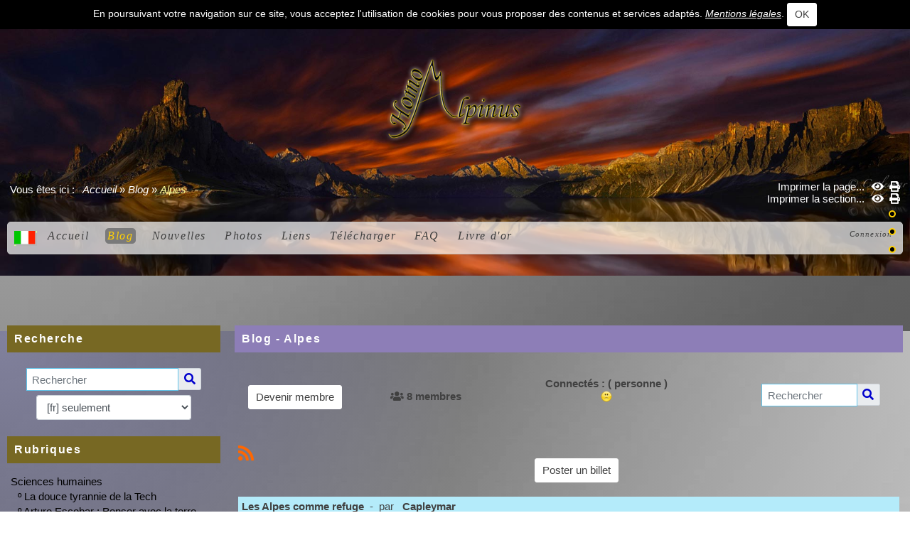

--- FILE ---
content_type: text/html; charset=UTF-8
request_url: https://homoalpinus.com/blog/blog.php?lng=fr&pg=64
body_size: 11637
content:
<!DOCTYPE html>
<html lang="fr">

  <!--[  GuppY v5.03.03 CeCILL Copyright (C) 2004-2020 by Laurent Duveau - https://www.freeguppy.org/  ]-->
  
<head>
<meta http-equiv="content-type" content="text/html; charset=UTF-8" />
<meta name="application-name" content="Blog de Capleymar-Homoalpinus - Blog - Alpes" />

<title>Blog de Capleymar-Homoalpinus - Blog - Alpes</title>

<meta name="description" content="Blog de capleymar-homoalpinus - Alpes - Site dédié à l’étude de la chaine alpine - Regard sur la complexité de l'univers alpin" />
<meta name="generator" content="GuppY CMS" />
<meta name="author" content="Capleymar" />
<meta name="keywords" content="alpes,alpi,alpen,alps,alpe,subdivision,division des alpes,suddivisioni delle alpi,einteilung der alpen,gebirgsgruppen,montagne,alpedia
alpino,alpenraum,berg,gebirge,gora,mountain,
massif alpin,alpestre,chaine alpine,chaine de montagne,
massif montagneux,mediterranee,voyages,php,html,capleymar,homoalpinus, " />
<meta name="viewport" content="width=device-width, initial-scale=1, maximum-scale=1">
<meta name="apple-mobile-web-app-capable" content="yes">
<meta name="apple-mobile-web-app-status-bar-style" content="black">
<script>window.location.reload();</script>
<link rel="shortcut icon" href="https://homoalpinus.com/blog/favicon.ico">
<link rel="alternate" type="application/rss+xml" title="Blog de Capleymar-Homoalpinus : Nouvelles" hreflang="fr" href="https://homoalpinus.com/blog/data/fr-news.xml">
<link rel="alternate" type="application/rss+xml" title="Blog de Capleymar-Homoalpinus : Blog" hreflang="fr" href="https://homoalpinus.com/blog/data/fr-blog.xml">
<link rel="alternate" type="application/rss+xml" title="Blog de Capleymar-Homoalpinus : Articles" hreflang="fr" href="https://homoalpinus.com/blog/data/fr-articles.xml">
<link rel="stylesheet" href="https://cdnjs.cloudflare.com/ajax/libs/font-awesome/5.11.2/css/all.min.css" 
  integrity="sha256-+N4/V/SbAFiW1MPBCXnfnP9QSN3+Keu+NlB+0ev/YKQ=" crossorigin="anonymous" />
<link href="https://stackpath.bootstrapcdn.com/bootstrap/4.4.1/css/bootstrap.min.css" rel="stylesheet" 
  integrity="sha384-Vkoo8x4CGsO3+Hhxv8T/Q5PaXtkKtu6ug5TOeNV6gBiFeWPGFN9MuhOf23Q9Ifjh" crossorigin="anonymous">
<link rel="stylesheet" href="https://cdnjs.cloudflare.com/ajax/libs/highlight.js/9.15.10/styles/default.min.css" 
  integrity="sha256-zcunqSn1llgADaIPFyzrQ8USIjX2VpuxHzUwYisOwo8=" crossorigin="anonymous" />
<link type="text/css" rel="stylesheet" href="inc/unitegallery/css/unite-gallery.css">

<link rel="stylesheet" href="skins/skn5_papinou_p03/style.css">
<link type="text/css" rel="stylesheet" href="skins/skn5_papinou_p03/bs4style.css">
<link rel="stylesheet" href="skins/skn5_papinou_p03/styleplus.css">
<style media="print"> @import url(inc/print.css); </style>
<link rel="stylesheet" href="inc/csshead/highlight.css" />
<link rel="stylesheet" href="inc/csshead/menubox.css" />
<script>

var charset = "UTF-8";
var site0 = "Blog de Capleymar-Homoalpinus";
var site3 = "https://homoalpinus.com/blog/";

</script>

<script>

if (window.innerWidth) var wNav = window.innerWidth;
 else if (document.body && document.body.offsetWidth) var wNav = document.body.offsetWidth;
var w = window.innerWidth || document.documentElement.clientWidth || window.innerWidth;
var h = window.innerHeight || document.documentElement.clientHeight || document.body.clientHeight;
var sValue = "w" + screen.width + "h" + screen.height + "aw" + screen.availWidth + "ah" + screen.availHeight + "cw" + w + "ch" + h + "n" + wNav;
var today = new Date(), expires = new Date();
expires.setTime(today.getTime() + 31536000000);
document.cookie = "GuppYScreen" + "=" + encodeURIComponent(sValue) + ";expires=" + expires.toGMTString();

</script>

<script src="inc/hpage.js"></script>
<script src="https://cdnjs.cloudflare.com/ajax/libs/jquery/3.4.1/jquery.min.js" 
  integrity="sha256-CSXorXvZcTkaix6Yvo6HppcZGetbYMGWSFlBw8HfCJo=" crossorigin="anonymous">
</script>
<script src="https://stackpath.bootstrapcdn.com/bootstrap/4.4.1/js/bootstrap.bundle.min.js" 
  integrity="sha384-6khuMg9gaYr5AxOqhkVIODVIvm9ynTT5J4V1cfthmT+emCG6yVmEZsRHdxlotUnm" crossorigin="anonymous">
</script>
<script src="https://cdnjs.cloudflare.com/ajax/libs/jquery-migrate/3.1.0/jquery-migrate.min.js" 
  integrity="sha256-91c9XEM8yFH2Mn9fn8yQaNRvJsEruL7Hctr6JiIY7Uw=" crossorigin="anonymous">
</script>
<script src="https://cdnjs.cloudflare.com/ajax/libs/jquery-easing/1.4.1/jquery.easing.js" 
  integrity="sha256-tw5/wId1F+4LyUF2ZJnpRoHNXJ66jrK3IGhfq4LhLjY=" crossorigin="anonymous">
</script>
<script src="https://cdnjs.cloudflare.com/ajax/libs/highlight.js/9.15.10/highlight.min.js" 
  integrity="sha256-1zu+3BnLYV9LdiY85uXMzii3bdrkelyp37e0ZyTAQh0=" crossorigin="anonymous">
</script>
<script src="https://unpkg.com/bootstrap-show-password@1.2.1/dist/bootstrap-show-password.min.js"></script>

<script src="inc/unitegallery/js/unitegallery.min.js"></script>
<script src="inc/jshead/boxmenu_toggle.js"></script>

<script src="inc/jshead/highlight.pack.js"></script>

<script src="inc/jshead/jquery.easing.1.3.js"></script>

<script src="inc/jshead/jquery.mobile.customized.min.js"></script>

<script src="inc/jshead/lytebox_loader.js"></script>

<script>
  $(document).ready(function() {
    $("pre").each(function(i, block) {
      hljs.highlightBlock(block);
    });
    $("pre code").each(function(i, block) {
      hljs.highlightBlock(block);
    });
  });
</script>
<script src="https://cdnjs.cloudflare.com/ajax/libs/jquery-parallax/1.1.3/jquery-parallax-min.js" 
  integrity="sha256-+r9MHvpJMAqVrQNi6Qu29BYePHsoPhwt/FGxeaNkY7I=" crossorigin="anonymous">
</script>
<script src="https://cdnjs.cloudflare.com/ajax/libs/jquery-scrollTo/2.1.2/jquery.scrollTo.min.js" 
  integrity="sha256-7QS1cHsH75h3IFgrFKsdhmKHHpWqF82sb/9vNLqcqs0=" crossorigin="anonymous">
</script>
<script src="https://cdnjs.cloudflare.com/ajax/libs/jquery-localScroll/2.0.0/jquery.localScroll.min.js" 
  integrity="sha256-zoyjWR3p+8NNjyzhgNJyDn46HhrXVYVT4qRHR8E69jU=" crossorigin="anonymous">
</script>

<script>
  $(document).ready(function(){		
    $("#paranav").localScroll(800);
    $("#slide1").parallax("50%", 0.2, true);
    $("#slide2").parallax("50%", 0.2, true);
    $("#slide3").parallax("50%", 0.2, true);
  })
</script>

<style>
.fixedtop {
  position: fixed;
  top: 60px;
}
</style>

<script>
  $(document).ready(function() {
    lef = '#BlogLeftBoxes';
    rig = '';
    if (lef != '' || rig != '') {
      ptl = lef == '' ? 0 : Math.round($(lef).css('padding-top').substring(0, $(lef).css('padding-top').length - 2));
      ptr = rig == '' ? 0 : Math.round($(rig).css('padding-top').substring(0, $(rig).css('padding-top').length - 2));
      plc = Math.round($('#CenterBoxes').css('margin-left').substring(0, $('#CenterBoxes').css('margin-left').length - 2));
      prc = Math.round($('#CenterBoxes').css('margin-right').substring(0, $('#CenterBoxes').css('margin-right').length - 2));
      $(window).scroll(function() {
        pos = $(this).scrollTop();
        hcb = Math.round($('#CenterBoxes').css('height').substring(0, $('#CenterBoxes').css('height').length - 2));
        tbh = Math.round($('#slide1').css('height').substring(0, $('#slide1').css('height').length - 2));
        $('#MainContent').css('min-height', hcb + 'px');
        $('#MainContent').css('height', 'auto');
        $('#CenterBoxes').css('min-height', hcb + 'px');
        if (lef != '') {
          hbc = Math.round($('#BoxesCenter').css('height').substring(0, $('#BoxesCenter').css('height').length - 2));
          hbl = Math.round($('#BoxesLeft').css('height').substring(0, $('#BoxesLeft').css('height').length - 2));
          if (pos >= tbh + 10 && hbc >= hbl) {
            $(lef).addClass('fixedtop');
            wlc = Math.round($(lef).css('width').substring(0, $(lef).css('width').length - 2));
            mlc = Math.round($(lef).css('margin-right').substring(0, $(lef).css('margin-right').length - 2));
            mrc = Math.round($(lef).css('margin-left').substring(0, $(lef).css('margin-left').length - 2));
            $('#CenterBoxes').css('margin-left', wlc + mlc + mrc + 'px');
            if (pos >= tbh + Math.round((hcb - hbl) / 3)) {
              $(lef).removeClass('fixedtop');
              $('#CenterBoxes').css('margin-left', plc + 'px');
              $(lef).css('padding-top', hbc - hbl + 'px');
            }
          } else {
            $(lef).removeClass('fixedtop');
            $('#CenterBoxes').css('margin-left', plc + 'px');
            $(lef).css('padding-top', ptl + 'px');
          }
        }
        if (rig != '') {
          hbc = Math.round($('#BoxesCenter').css('height').substring(0, $('#BoxesCenter').css('height').length - 2));
          hbr = Math.round($('#BoxesRight').css('height').substring(0, $('#BoxesRight').css('height').length - 2));
          brm = Math.round($('#MainContent').css('border-right-width').substring(0, $('#MainContent').css('border-right-width').length - 2));
          if (pos >= tbh + 10 && hbc > hbr) {
            $(rig).addClass('fixedtop');
            rbl = Math.round($('#MainContent').css('width').substring(0, $('#MainContent').css('width').length - 2));
            lft = Math.round((document.body.offsetWidth - rbl) / 2);
            $(rig).css('right', lft + brm + 'px');
            wrc = Math.round($(rig).css('width').substring(0, $(rig).css('width').length - 2));
            mlc = Math.round($(rig).css('margin-left').substring(0, $(rig).css('margin-left').length - 2));
            mrc = Math.round($(rig).css('margin-right').substring(0, $(rig).css('margin-right').length - 2));
            $('#CenterBoxes').css('margin-right', wrc + mlc + mrc + 'px');
            $(window).resize(function() {
              rbl = Math.round($('#MainContent').css('width').substring(0, $('#MainContent').css('width').length - 2));
              lft = Math.round((document.body.offsetWidth - rbl) / 2);
              $(rig).css('right', lft + brm + 'px');
            });
            if (pos >= tbh + Math.round((hcb - hbr) / 3)) {
              $(rig).removeClass('fixedtop');
              $(rig).css('left', 'auto');
              $('#CenterBoxes').css('margin-right', prc + 'px');
              $(rig).css('padding-top', hbc - hbr + ptr + 'px');
            }
          } else {
            $(rig).removeClass('fixedtop');
            $(rig).css('left', 'auto');
            $('#CenterBoxes').css('margin-right', prc + 'px');
            $(rig).css('padding-top', ptr + 'px');
          }
        }
      });
    }
  });
</script>

<script src="https://cdnjs.cloudflare.com/ajax/libs/jquery.sticky/1.0.4/jquery.sticky.min.js" 
  integrity="sha256-9p9wUORIjnIRp9PAyZGxql6KgJRNiH04y+8V4JjUhn0=" crossorigin="anonymous">
</script>

<script>
  $(document).ready(function(){
    $('#Tentrow4').sticky({topSpacing:0});
  });
  $(window).scroll(function() {
    if ($('#Tentrow4').css('top') == '0px') {
      $('#Tentrow4').css('z-index', '9999');
      if ($('.menu_connect').css('position') == 'absolute' || $('.menu_connect').css('position') == 'fixed')
        $('.menu_connect').css('display', 'none');
      if ($('.menu_admin').css('position') == 'absolute' || $('.menu_admin').css('position') == 'fixed')
        $('.menu_admin').css('display', 'none');
    }
    else {
      $('.menu_connect').css('display', 'block');
      $('.menu_admin').css('display', 'block');
    }
    if ($('#MainContent').css('top') == '0px') {
      $('#footer').css('position', 'fixed');
      $('#footer').css('bottom', '0px');
      $('#footer').css('z-index', '9999');
    }
  });
</script>

<style>
#returnOnTop {
  bottom: 1%;
  opacity: 0.6;
}
</style>

<script>
  $(document).ready( function () {
    $('body').append('<div id="returnOnTop" title="Haut">&nbsp;</div>');
    $('#returnOnTop').click( function() {
    $('html,body').animate({scrollTop: 0}, 'slow');
    });
  });
  $(window).scroll(function() {
    if ($(window).scrollTop() < 300)
      $('#returnOnTop').fadeOut();
    else
      $('#returnOnTop').fadeIn();
  });
</script>

<!--[if lte IE 9]>
<script src="https://cdnjs.cloudflare.com/ajax/libs/html5shiv/3.7.3/html5shiv.min.js" 
  integrity="sha256-3Jy/GbSLrg0o9y5Z5n1uw0qxZECH7C6OQpVBgNFYa0g=" crossorigin="anonymous">
</script>
<script src="https://cdnjs.cloudflare.com/ajax/libs/respond.js/1.4.2/respond.min.js" 
  integrity="sha256-g6iAfvZp+nDQ2TdTR/VVKJf3bGro4ub5fvWSWVRi2NE=" crossorigin="anonymous">
</script>
<script src="https://cdnjs.cloudflare.com/ajax/libs/selectivizr/1.0.2/selectivizr-min.js" 
  integrity="sha256-8fF/6nzuSprnSYGykwsQo6r9cT9FZAgN7yTl+4NCozg=" crossorigin="anonymous">
</script>
<![endif]-->

</head>

<body class="body">
<script>

function setCookiesAccept() {
  var sValue = "01767932926";
  var today = new Date(), expires = new Date();
  expires.setTime(today.getTime() + 86400000);
  document.cookie = "GuppYCookie5" + "=" + encodeURIComponent(sValue) + ";expires=" + expires.toGMTString();
  window.location.reload();
}

</script>

<div id="page" class="container"> <!-- Begin PAGE -->
<a id="z1"></a>
<script>
  $(document).ready(function(){		
    $("#paranav").localScroll(800);
  })
</script>

<ul id="paranav"> <!-- parallax navigator -->
  <li><a href="#z1" title="Haut"></a></li>
  <li><a href="#z2" title="Milieu"></a></li>
  <li><a href="#z3" title="Bas"></a></li>
</ul>

  <header class="textCenter accookie">
    En poursuivant votre navigation sur ce site, vous acceptez l'utilisation de cookies pour vous proposer des contenus et services adaptés. <a href="#" title=""><u>Mentions légales</u></a>. <button type="button" class="btn btn-info btn-lg submitButton" title="OK" onclick="setCookiesAccept();">OK</button>
  </header>
<header id="slide1"> <!-- Begin of Total HEADER -->
  <div class="slide_inside">

  <section id="header">
    <div class="row">
    </div>
  </section>
  <a id="top"></a>

  <!-- Begin of TOP BOXES -->
  <div id="TopBoxes">
<style>
.wcolsT02 { width: 12%; }
.wcol3T02 { width: 0%; }
.wcol0T02 { width: 0%; }
.wcol1T02 { width: 50%; }
.wcol2T02 { width: 0%; }
.wcol4T02 { width: 0%; }
</style>

    <div id="Tentrow2" class="T0entrow2">
      <div class="row T0row2"><div class="col col0 wcolsT02">&nbsp;</div><div class="col col0 wcolsT02">&nbsp;</div><div class="col col1 wcol1T02">
<div class="banner">
  <a href="http://www.homoalpinus.com/accueil/" target="_blank" title="Regard sur la complexité des Alpes">
    <img src="img/banners/homoalpinus-log.png" alt="Regard sur la complexité des Alpes" title="Regard sur la complexité des Alpes" />
  </a>
</div></div><div class="col col2 wcolsT02">&nbsp;</div><div class="col col0 wcolsT02">&nbsp;</div>
      </div>
    </div>
<style>
.wcolsT03 { width: 0%; }
.wcol3T03 { width: 75%; }
.wcol0T03 { width: 0%; }
.wcol1T03 { width: 0%; }
.wcol2T03 { width: 0%; }
.wcol4T03 { width: 25%; }
</style>

    <div id="Tentrow3" class="T0entrow3">
      <div class="row T0row3"><div class="col col0 wcol3T03">
<div class="ariane ARNT0">Vous êtes ici : &nbsp;<span class="arianeOn"><a href="https://homoalpinus.com/blog/index.php?lng=fr" title="Accueil"> Accueil </a></span> &raquo; <span class="arianeOn"><a href="https://homoalpinus.com/blog/blogs.php?lng=fr#z2" title="Blog">Blog</a></span> &raquo; <span class="arianeOff">Alpes</span>
</div></div><div class="col col0 wcolsT03">&nbsp;</div><div class="col col1 wcolsT03">&nbsp;</div><div class="col col2 wcolsT03">&nbsp;</div><div class="col col0 wcol4T03">
<div class="boxprint PRTT0">
  <span class="boxprint1">
    <a href="/blog/blog.php?lng=fr&amp;pg=64&amp;prt=-2" target="_blank"><i class="fas fa-eye" title="Prévisualiser..."></i></a>&nbsp;
    <a href="/blog/blog.php?lng=fr&amp;pg=64&amp;prt=2" target="_blank"><i class="fas fa-print" title="Imprimer..."></i></a>&nbsp;
  </span>
  <span class="boxprint2">Imprimer la page...</span>
  
  <br class="c-both" />
  <span class="boxprint1">
    <a href="/blog/blog.php?lng=fr&amp;pg=64&amp;prt=-3" target="_blank"><i class="fas fa-eye" title="Prévisualiser..."></i></a>&nbsp;
    <a href="/blog/blog.php?lng=fr&amp;pg=64&amp;prt=3" target="_blank"><i class="fas fa-print" title="Imprimer..."></i></a>&nbsp;
  </span>
  <span class="boxprint2">Imprimer la section...</span>
  
</div></div>
      </div>
    </div>
<style>
.wcolsT04 { width: 0%; }
.wcol3T04 { width: 100%; }
.wcol0T04 { width: 0%; }
.wcol1T04 { width: 0%; }
.wcol2T04 { width: 0%; }
.wcol4T04 { width: 0%; }
</style>

    <div id="Tentrow4" class="T0entrow4">
      <div class="row T0row4"><div class="col col0 wcol3T04">
<nav>
  
    <div class="menuIcons MIT0">
      <script>
        $(document).ready(function(){
          $('.menuiconflag').popover({
            title:"",
            content:"Le site sera traduit dans la langue secondaire: <b>it</b>",
            trigger:"hover",
            placement:"auto",
            html:true
          });
        });
      </script>
      <span class="menuIcons_flag">
        <a href="/blog/blog.php?lng=it&amp;pg=64#z2" class="menuiconflag f-left" title="Langue">
          <img src="inc/lang/it.gif" alt="Langue: it" />
        </a>
      </span>
      <ul>
          <li id="menu_home" class="menu_home">
		    
			<a href="index.php?lng=fr&amp;tconfig=0" title="Accueil">
			  <span class="name_home">Accueil</span>
			</a>
		  </li>
          <li id="menu_blog" class="menu_blog current">
		    
			<a href="blogs.php?lng=fr&amp;tconfig=0#z2" title="Blog">
			  <span class="name_blog current">Blog</span>
			</a>
		  </li>
          <li id="menu_news" class="menu_news">
		    
			<a href="news.php?lng=fr&amp;tconfig=0#z2" title="Nouvelles">
			  <span class="name_news">Nouvelles</span>
			</a>
		  </li>
          <li id="menu_photo" class="menu_photo">
		    
			<a href="photorama.php?lng=fr&amp;tconfig=0#z2" title="Photos">
			  <span class="name_photo">Photos</span>
			</a>
		  </li>
          <li id="menu_links" class="menu_links">
		    
			<a href="links.php?lng=fr&amp;tconfig=0#z2" title="Liens">
			  <span class="name_links">Liens</span>
			</a>
		  </li>
          <li id="menu_download" class="menu_download">
		    
			<a href="download.php?lng=fr&amp;tconfig=0#z2" title="Télécharger">
			  <span class="name_download">Télécharger</span>
			</a>
		  </li>
          <li id="menu_faq" class="menu_faq">
		    
			<a href="faq.php?lng=fr&amp;tconfig=0#z2" title="FAQ">
			  <span class="name_faq">FAQ</span>
			</a>
		  </li>
          <li id="menu_guestbook" class="menu_guestbook">
		    
			<a href="guestbk.php?lng=fr&amp;tconfig=0#z2" title="Livre d'or">
			  <span class="name_guestbook">Livre d'or</span>
			</a>
		  </li>
          <li id="menu_connect" class="menu_connect">
		    
			<a href="connect.php?lng=fr&amp;tconfig=0#z2" title="Connexion">
			  <span class="name_connect">Connexion</span>
			</a>
		  </li>
      </ul>
    </div>
    <div class="c-both"></div>
</nav>
</div>
      </div>
    </div>
  </div> <!-- End of TOP BOXES -->
  
  </div> <!--.slide_inside-->	 
</header> <!--#slide1--> <!-- end of Total HEADER -->

<a id="z2"></a>
 <!-- Begin of MAIN CONTENT -->
<style> .mainoffset0 { margin-top: 60px !important; } </style>

<main id="slide2">
  <div class="slide_inside">
    <section id="MainContent" class="mainoffset0">

    <!-- Begin of LEFT BOXES -->
    <aside id="BlogLeftBoxes">
      <div id="BoxesLeft">
<div class="L0TS">
    <div>
      
<style>
  .curtitre { cursor: inherit; }
</style>
<h1 class="titrebox TrTS1L0 curtitre" id="L0titrebox1">Recherche</h1>
<div class="tblbox TS1L0" id="L0tblbox1" onmouseover="this.className='tblbox TS1L0 tblboxover'" onmouseout="this.className='tblbox TS1L0'">

<div class="thinboxsearch TSL0">
  <form class="textCenter" name="thinsearch1" action="search.php?lng=fr&amp;tconfig=0#z2" method="post">
    <div class="input-group mb-3 width85 marginAuto">
      <input name="search" class="texte form-control" type="text" size="18" placeholder="Rechercher" value="" />
      <div class="input-group-append">
        <span class="input-group-text">
	      <a href="#" onclick="javascript:document.thinsearch1.submit();"> 
            <i class="fas fa-search" title="Recherche"></i>
	      </a>
        </span>
      </div>
    </div>
    <div class="thinboxsearchW">
      <select name="searchlng" class="form-control form-control-lg width75 marginAuto">
        <option value="">[fr] et [it]</option>
        <option value="fr" selected="selected">[fr] seulement</option>
        <option value="it">[it] seulement</option>
      </select>
	</div>
  </form>
</div>
</div>
    </div>
        
</div>
    <div>
      
<style>
  .curtitre { cursor: inherit; }
</style>
<h1 class="titrebox TrCATBG1L0 curtitre" id="BG0titrebox2">Rubriques</h1>
<div class="tblbox CATBG1L0" id="BG0tblbox2" onmouseover="this.className='tblbox CATBG1L0 tblboxover'" onmouseout="this.className='tblbox CATBG1L0'">

  <p class="item">Sciences humaines</p>
  <ul class="item">
    <li class="item">&ordm; <a href="blog.php?lng=fr&amp;sel=pg&amp;tconfig=0&amp;pg=89#z2">La douce tyrannie de la Tech</a>
    </li>
    <li class="item">&ordm; <a href="blog.php?lng=fr&amp;sel=pg&amp;tconfig=0&amp;pg=65#z2">Arturo Escobar : Penser avec la terre, faire monde</a>
    </li>
    <li class="item">&ordm; <a href="blog.php?lng=fr&amp;sel=pg&amp;tconfig=0&amp;pg=41#z2">Entre baigneurs et parasols, Menton ne fait semblant de rien</a>
    </li>
    <li class="item">&ordm; <a href="blog.php?lng=fr&amp;sel=pg&amp;tconfig=0&amp;pg=28#z2">Inégalité et individualisme</a>
    </li>
  </ul>
  <p class="item">Politique</p>
  <ul class="item">
    <li class="item">&ordm; <a href="blog.php?lng=fr&amp;sel=pg&amp;tconfig=0&amp;pg=20#z2">Comment peut-on être Anticapitaliste ?</a>
    </li>
  </ul>
  <p class="item">Escalade</p>
  <ul class="item">
    <li class="item">&ordm; <a href="blog.php?lng=fr&amp;sel=pg&amp;tconfig=0&amp;pg=19#z2">La ballade de Bavella</a>
    </li>
  </ul>
  <p class="item">Art</p>
  <ul class="item">
    <li class="item">&ordm; <a href="blog.php?lng=fr&amp;sel=pg&amp;tconfig=0&amp;pg=91#z2">Les hommages à Chick Corea</a>
    </li>
    <li class="item">&ordm; <a href="blog.php?lng=fr&amp;sel=pg&amp;tconfig=0&amp;pg=34#z2">Danse à la verticale</a>
    </li>
    <li class="item">&ordm; <a href="blog.php?lng=fr&amp;sel=pg&amp;tconfig=0&amp;pg=18#z2">Le Ficanas au Cédac</a>
    </li>
  </ul>
  <p class="item">Alpes</p>
  <ul class="item">
    <li class="item">&ordm; <a href="blog.php?lng=fr&amp;sel=pg&amp;tconfig=0&amp;pg=88#z2">Le guide et le procureur</a>
    </li>
    <li class="item">&ordm; <a href="blog.php?lng=fr&amp;sel=pg&amp;tconfig=0&amp;pg=87#z2">Tourisme d’hiver : la pente glissante</a>
    </li>
    <li class="item">&ordm; <a href="blog.php?lng=fr&amp;sel=pg&amp;tconfig=0&amp;pg=80#z2">Le tourisme alpin à l'heure du virus</a>
    </li>
    <li class="item">&ordm; <a href="blog.php?lng=fr&amp;sel=pg&amp;tconfig=0&amp;pg=77#z2">Patrimoine de L'UNESCO, un cadeau empoisonné ?</a>
    </li>
    <li class="item">&ordm; <a href="blog.php?lng=fr&amp;sel=pg&amp;tconfig=0&amp;pg=74#z2">Le paysage alpin : une étroite coopération homme/nature</a>
    </li>
    <li class="item">&ordm; <a href="blog.php?lng=fr&amp;sel=pg&amp;tconfig=0&amp;pg=72#z2">Par delà les frontières : les Alpes un espace commun</a>
    </li>
    <li class="item">&ordm; <a href="blog.php?lng=fr&amp;sel=pg&amp;tconfig=0&amp;pg=71#z2">Le Mont-Blanc sur réservation</a>
    </li>
    <li class="curr_item"><img src="inc/img/general/gene_2/puce2.png" alt="puce" class="puce" /> <a href="blog.php?lng=fr&amp;sel=pg&amp;tconfig=0&amp;pg=64#z2">Les Alpes comme refuge</a>
    </li>
    <li class="item">&ordm; <a href="blog.php?lng=fr&amp;sel=pg&amp;tconfig=0&amp;pg=62#z2">Le défi  des stations de ski face au changement climatique</a>
    </li>
    <li class="item">&ordm; <a href="blog.php?lng=fr&amp;sel=pg&amp;tconfig=0&amp;pg=57#z2">L'or blanc : une économie en péril ?</a>
    </li>
    <li class="item">&ordm; <a href="blog.php?lng=fr&amp;sel=pg&amp;tconfig=0&amp;pg=54#z2">Cipra : habiter et travailler dans les Alpes</a>
    </li>
    <li class="item">&ordm; <a href="blog.php?lng=fr&amp;sel=pg&amp;tconfig=0&amp;pg=50#z2">Werner Bätzing et Whatsalp</a>
    </li>
    <li class="item">&ordm; <a href="blog.php?lng=fr&amp;sel=pg&amp;tconfig=0&amp;pg=24#z2">Habiter les Alpes au XXIe siècle</a>
    </li>
  </ul><div class="dispqcBlogCat"></div>
</div>
    </div>
        
    <div>
      
<style>
  .curtitre { cursor: inherit; }
</style>
<h1 class="titrebox TrLSTBG1L0 curtitre" id="BG0titrebox3">Derniers billets</h1>
<div class="tblbox LSTBG1L0" id="BG0tblbox3" onmouseover="this.className='tblbox LSTBG1L0 tblboxover'" onmouseout="this.className='tblbox LSTBG1L0'">

  <div class="textLeft itemBlogBoxW">
    06/03/2021   14:14
    <br />
    <a href="blog.php?lng=fr&amp;sel=pg&amp;tconfig=0&amp;pg=89#z2" title="Voir ?">La douce tyrannie de la Tech ...</a>
  </div>
  <div class="textLeft itemBlogBoxW">
    28/02/2021   03:10
    <br />
    <a href="blog.php?lng=fr&amp;sel=pg&amp;tconfig=0&amp;pg=88#z2" title="Voir ?">Le guide et le procureur ...</a>
  </div>
  <div class="textLeft itemBlogBoxW">
    27/02/2021   19:49
    <br />
    <a href="blog.php?lng=fr&amp;sel=pg&amp;tconfig=0&amp;pg=87#z2" title="Voir ?">Tourisme d’hiver : la pente glissante ...</a>
  </div>
  <div class="textLeft itemBlogBoxW">
    16/02/2021   12:29
    <br />
    <a href="blog.php?lng=fr&amp;sel=pg&amp;tconfig=0&amp;pg=91#z2" title="Voir ?">Les hommages à Chick Corea ...</a>
  </div>
  <div class="textLeft itemBlogBoxW">
    15/04/2020   15:00
    <br />
    <a href="blog.php?lng=fr&amp;sel=pg&amp;tconfig=0&amp;pg=80#z2" title="Voir ?">Le tourisme alpin à l'heure du virus ...</a>
  </div>
  <div class="textLeft itemBlogBoxW">
    09/08/2019   14:48
    <br />
    <a href="blog.php?lng=fr&amp;sel=pg&amp;tconfig=0&amp;pg=77#z2" title="Voir ?">Patrimoine de L'UNESCO, un cadeau empoisonné ? ...</a>
  </div>
  <div class="textLeft itemBlogBoxW">
    22/02/2019   08:58
    <br />
    <a href="blog.php?lng=fr&amp;sel=pg&amp;tconfig=0&amp;pg=74#z2" title="Voir ?">Le paysage alpin : une étroite coopération homme/nature ...</a>
  </div>
  <div class="textLeft itemBlogBoxW">
    20/10/2018   08:36
    <br />
    <a href="blog.php?lng=fr&amp;sel=pg&amp;tconfig=0&amp;pg=72#z2" title="Voir ?">Par delà les frontières : les Alpes un espace commun ...</a>
  </div>
  <div class="textLeft itemBlogBoxW">
    25/09/2018   14:25
    <br />
    <a href="blog.php?lng=fr&amp;sel=pg&amp;tconfig=0&amp;pg=71#z2" title="Voir ?">Le Mont-Blanc sur réservation ...</a>
  </div>
  <div class="textLeft itemBlogBoxW">
    17/08/2018   11:12
    <br />
    <a href="blog.php?lng=fr&amp;sel=pg&amp;tconfig=0&amp;pg=65#z2" title="Voir ?">Arturo Escobar : Penser avec la terre, faire monde ...</a>
  </div>
</div>
    </div>
        
    <div>
      
<style>
  .curtitre { cursor: inherit; }
</style>
<h1 class="titrebox TrCOMBG1L0 curtitre" id="BG0titrebox4">Derniers commentaires</h1>
<div class="tblbox COMBG1L0" id="BG0tblbox4" onmouseover="this.className='tblbox COMBG1L0 tblboxover'" onmouseout="this.className='tblbox COMBG1L0'">

  <div class="textLeft itemBlogBoxW">
    15/03/2021   13:37
    <br />
    <a href="blog.php?lng=fr&amp;sel=pg&amp;tconfig=0&amp;pg=89#z2" title="Voir ?">Top 
 ...</a>
  </div>
</div>
    </div>
        
<div class="L0BG1">
    <div>
      
<style>
  .curtitre { cursor: inherit; }
</style>
<h1 class="titrebox TrCALBG1L0 curtitre" id="L0titrebox5">Calendrier du blog</h1>
<div class="tblbox CALBG1L0" id="L0tblbox5" onmouseover="this.className='tblbox CALBG1L0 tblboxover'" onmouseout="this.className='tblbox CALBG1L0'">

<script>

function getElement(aID) {
    return (document.getElementById) ? document.getElementById(aID) : document.all[aID];
}
function getIFrameDocument(aID){ 
    var rv = null; 
    var frame=getElement(aID);
    if (frame.contentDocument)
      rv = frame.contentDocument;
    else // bad Internet Explorer  ;)
      rv = document.frames[aID].document;
    return rv;
  }
    
function adjustMyFrameHeight() {
	var frame = getElement("bcalbox1L0");
	var frameDoc = getIFrameDocument("bcalbox1L0");
	frame.height = frameDoc.body.offsetHeight;
}
</script>

<noscript>
</noscript>
<div class="cal textCenter marginAuto bgInherit">
  <iframe 
    class="cal" 
    id="bcalbox1L0" 
    src="inc/blogcal.php?lng=fr&amp;pos=L&amp;tconfig=0" 
    height="240">
  </iframe>
</div>

</div>
    </div>
        </div>
      </div>
    </aside> <!-- End of LEFT_BOXES -->
        
    <!-- Begin CENTER BOXES -->
    <section id="CenterBoxes">
      <div id="BoxesCenter">
<!-- Begin of Main Article -->
<article>
<h1 class="titre TrBL0"><!--002-->Blog - Alpes</h1>
<div class="tbl" onmouseout="this.className = 'tbl'" onmouseover="this.className = 'tbl tblover'">
<div id="BlogTop">
  <br />
  <div class="bord width98 textLeft marginAuto">
    <div class="displayInlineBlock buttonTopBlog width20">
      <form name="userpref" action="user.php?lng=fr&amp;uuser=new&amp;tconfig=0#z2" method="post">
        <button type="submit" class="btn btn-info btn-lg submitButton" title="Devenir membre">Devenir membre</button>
      </form>
	</div>
	<div class="displayInlineBlock textCenter width15 membersTopBlog">
	  <i class="fas fa-users" title="Nombre de membres"></i>&nbsp;<b>8 membres</b>

	</div>
	<div class="displayInlineBlock width40 valignTop textCenter nouserTopBlog">
      <b>Connectés :</b> <b>( personne )</b><br /><img src="inc/img/general/gene_2/empty.png" alt="Snif !!!" title="Snif !!!"/>
    </div>
    <div class="displayInlineBlock f-right width22 textRight searchTopBlog">
      <form action="search.php?lng=fr&amp;tconfig=0#z2" method="post" name="what">
        <input name="searchin" type="hidden" value="bl" />
    <div class="input-group mb-3 width85 marginAuto">
      <input name="search" class="texte form-control" type="text" size="16" placeholder="Rechercher" value="" />
      <div class="input-group-append">
        <span class="input-group-text">
	      <a href="#" onclick="javascript:document.widesearch.submit();"> 
            <i class="fas fa-search" title=""></i>
	      </a>
        </span>
      </div>
    </div>

      </form>
    </div>
  </div>
</div>
<div class="c-both"></div>
<br />
    <div class="textCenter headCenterBlog">
      <style>
        .tbl .overpop { padding-top: 20px; }
        .overpop a img { margin-top: -20px; }
      </style>
      <script>
        $(document).ready(function(){
          $('.rssBlog').popover({
            title:"RSS",
            content:"Ces billets sont disponibles en format standard RSS pour publication sur votre site web : <br /><b> https://homoalpinus.com/blog/data/fr-blog.xml</b>",
            trigger:"hover",
            placement:"auto",
            offset:"0 10 10 10",
            html:true
          });
        });
      </script>
      <div class="overpop">
        <a href="newsrss.php?lng=fr&url=blog&tconfig=#z2" class="rssBlog f-left">
          <i class="fas fa-rss"></i>
        </a>
      </div>
      <form name="comment" action="postguest.php?lng=fr&amp;typ=bl#z2" method="post">
        <p class="textCenter"><button type="submit" class="btn btn-info btn-lg submitButton" title="Poster un billet">Poster un billet</button></p>
      </form>
    </div>
    <a id="hautbillet"></a>
    <div class="quest textLeft"><b>Les Alpes comme refuge</b> &nbsp;- &nbsp;par
        <a data-target="#blog" data-toggle="modal" class="blog" style="cursor: pointer;" title="Ecrire à ">&nbsp; <b>Capleymar</b></a>
      <style>
      .modal-header { padding: 15px; }
      </style>
      <div class="modal fade" id="blog" role="dialog">
        <div class="modal-dialog modal-dialog-centered modal-dialog-scrollable">
          <div class="modal-content">
            <div class="modal-header">
              <h2>Ecrire à Capleymar</h2>
              <button class="close" data-dismiss="modal" type="button"><i class="fas fa-times"></i></button>
            </div>
            <div class="modal-body">
              <p class="textCenter popupMail">Cliquez le pseudo pour montrer l'adresse</p>
              <p class="textCenter popupMail">
                <a href="javascript:showEmailsblog('cl','capleymar','com');" title="Capleymar" class="textCenter popupMail">Capleymar</a>
              </p>
              <p class="textCenter popupMail"><b><span id="lblemailblog">(--------------)</span></b></p>
            </div>
          </div>
        </div>
      </div>
      <script>
      function showEmailsblog(em1, em2, em3) {
        var emailFinal = "<a href='mailto:" + em1 + "@" + em2 + "." + em3 + "'>" + em1 + "@" + em2 + "." + em3 + "</a>";
        document.getElementById("lblemailblog").innerHTML = emailFinal;
      }
      </script>
    </div>
    <div class="bord bordBillet">
      <div class="rep textLeft billetBlog">
        <div id="blog31" class="rep blog3Blog">
<style>
.text2Blog {
  max-height: auto;
  
  padding: 4px;
}
</style>
          <div class="rep text2Blog"><div style="float: left; margin-right:10px; margin-left:0cm"><img alt="mission.jpg" src="img/illustration/mission.jpg" style="border-width: 0px; border-style: solid; width: 300px; height: 240px;" /></div>

<p style="text-align:justify; margin-right:0cm; margin-left:0cm"></p>

<p style="text-align:justify; margin-right:0cm; margin-left:0cm"><span style="font-size:12pt"><span style="font-family:&quot;Times New Roman&quot;"><b><span style="font-family:Calibri">Hommage aux habitants des Alpes</span></b></span></span></p>

<p style="text-align:justify; margin-right:0cm; margin-left:0cm"><span style="font-size:12pt"><span style="font-family:&quot;Times New Roman&quot;"><span style="font-family:Calibri">Depuis plusieurs années maintenant, les habitants de la Roya (Alpes-Maritimes) ainsi que de la Ligurie de l’autre côté de la frontière, de Briançon dans les Hautes-Alpes et de Bardonecchia sur le versant italien ont créé une chaine de solidarité pour venir en aide aux migrants.</span></span></span></p>

<p style="text-align:justify; margin-right:0cm; margin-left:0cm"><span style="font-size:12pt"><span style="font-family:&quot;Times New Roman&quot;"><span style="font-family:Calibri">Ces derniers se jettent à corps perdu dans une mer souvent hostile, dans des conditions qui dépassent l’imagination, à bord d’embarcations de fortune, et sachant qu’ils n’arriveront peut-être jamais sur les rives salvatrices. Là, une lueur d’espoir éclaire un horizon obscur. Confrontée brutalement aux bureaucraties occidentales, elle s’éteint rapidement.</span></span></span></p>

<p style="text-align:justify; margin-right:0cm; margin-left:0cm"></p>

<p style="text-align:justify; margin-right:0cm; margin-left:0cm"><span style="font-size:12pt"><span style="font-family:&quot;Times New Roman&quot;"><span style="font-family:Calibri">S’en suit une errance de pays en pays sur les chemins les plus vertigineux, par les cols les plus escarpés dont la neige efface les contours&nbsp;; ni l’hiver glacial des sommets ni les sentiers abrupts et rocailleux ne sont dissuasifs. &nbsp;</span></span></span></p>

<p style="text-align:justify; margin:0cm 0cm 0.0001pt; margin-right:0cm; margin-left:0cm"><span style="font-size:12pt"><span style="font-family:Calibri">L’énergie du désespoir est plus puissante, le courage n’a pas de limites. </span></span></p>

<p style="text-align:justify; margin:0cm 0cm 0.0001pt; margin-right:0cm; margin-left:0cm"></p>

<p style="text-align:justify; margin:0cm 0cm 0.0001pt; margin-right:0cm; margin-left:0cm"><span style="font-size:12pt"><span style="font-family:Calibri">L’écrivain et alpiniste<b> </b><i>Erri de Luca</i> &nbsp;nous dit<b> :</b> «&nbsp;Ce qui me frappe, c’est à quel point on peut être aveugle face à la montagne. Le pouvoir politique s’imagine que les montagnes sont des barrières, des murailles. Mais les montagnes sont le plus grand éventail de passages possibles. Entre des versants et à travers un réseau immense de sentiers non contrôlables empruntés par toute l’histoire humaine. Les montagnes sont une voie de communication. Les Hautes-Alpes n’ont jamais empêché une armée… Les pouvoirs s’imaginent qu’on peut bloquer les montagnes. Mais si on peut passer par un endroit aussi inconfortable que le sommet du mont Blanc, on peut passer partout !&nbsp;»</span></span></p>

<p style="text-align:justify; margin:0cm 0cm 0.0001pt; margin-right:0cm; margin-left:0cm"></p>

<p style="text-align:justify; margin:0cm 0cm 0.0001pt; margin-right:0cm; margin-left:0cm"><span style="font-size:12pt"><span style="font-family:Calibri">Dans ce contexte naturel sublime et dangereux, des solidarités s’expriment. Les habitants de l’arc alpin se mobilisent pour accueillir, aider, soigner, réconforter&nbsp;montrant ainsi que la montagne représente une barrière, mais aussi un refuge. Ils sont condamnés pour ces actes d’humanité qui deviennent de véritables actes de bravoure.</span></span></p>

<p style="text-align:justify; margin-right:0cm; margin-left:0cm"><span style="font-size:12pt"><span style="font-family:&quot;Times New Roman&quot;"><span style="font-family:Calibri">" Quand la fraternité est illégale, il faut désobéir..." ajoute <i>Erri de Luca</i>.</span></span></span></p>

<p style="text-align:justify; margin:0cm 0cm 0.0001pt; margin-right:0cm; margin-left:0cm"></p>

<p style="text-align:justify; margin:0cm 0cm 0.0001pt; margin-right:0cm; margin-left:0cm"></p>

<p style="text-align:justify; margin:0cm 0cm 0.0001pt; margin-right:0cm; margin-left:0cm"></p>

<p style="text-align:justify; margin:0cm 0cm 0.0001pt; margin-right:0cm; margin-left:0cm"></p>

<p style="text-align:justify; margin:0cm 0cm 0.0001pt; margin-right:0cm; margin-left:0cm"><span style="font-size:12pt"><span style="font-family:Calibri">&nbsp;</span></span></p>

<p style="text-align:justify; margin-right:0cm; margin-left:0cm"></p>

<p style="text-align:justify; margin:0cm 0cm 0.0001pt; margin-right:0cm; margin-left:0cm"></p>

<p style="text-align: justify;"></p>
<!-- Go to www.addthis.com/dashboard to customize your tools -->

<div class="addthis_sharing_toolbox"></div>
</div><div class="c-both"></div>
		</div>
	    <div id="blog21" class="rep displayNone blog2Blog"><div style="float: left; margin-right:10px; margin-left:0cm"><img alt="mission.jpg" src="img/illustration/mission.jpg" style="border-width: 0px; border-style: solid; width: 300px; height: 240px;" /></div>

<p style="text-align:justify; margin-right:0cm; margin-left:0cm"></p>

<p style="text-align:justify; margin-right:0cm; margin-left:0cm"><span style="font-size:12pt"><span style="font-family:&quot;Times New Roman&quot;"><b><span style="font-family:Calibri">Hommage aux habitants des Alpes</span></b></span></span></p>

<p style="text-align:justify; margin-right:0cm; margin-left:0cm"><span style="font-size:12pt"><span style="font-family:&quot;Times New Roman&quot;"><span style="font-family:Calibri">Depuis plusieurs années maintenant, les habitants de la Roya (Alpes-Maritimes) ainsi que de la Ligurie de l’autre côté de la frontière, de Briançon dans les Hautes-Alpes et de Bardonecchia sur le versant italien ont créé une chaine de solidarité pour venir en aide aux migrants.</span></span></span></p>

<p style="text-align:justify; margin-right:0cm; margin-left:0cm"><span style="font-size:12pt"><span style="font-family:&quot;Times New Roman&quot;"><span style="font-family:Calibri">Ces derniers se jettent à corps perdu dans une mer souvent hostile, dans des conditions qui dépassent l’imagination, à bord d’embarcations de fortune, et sachant qu’ils n’arriveront peut-être jamais sur les rives salvatrices. Là, une lueur d’espoir éclaire un horizon obscur. Confrontée brutalement aux bureaucraties occidentales, elle s’éteint rapidement.</span></span></span></p>

<p style="text-align:justify; margin-right:0cm; margin-left:0cm"></p>

<p style="text-align:justify; margin-right:0cm; margin-left:0cm"><span style="font-size:12pt"><span style="font-family:&quot;Times New Roman&quot;"><span style="font-family:Calibri">S’en suit une errance de pays en pays sur les chemins les plus vertigineux, par les cols les plus escarpés dont la neige efface les contours&nbsp;; ni l’hiver glacial des sommets ni les sentiers abrupts et rocailleux ne sont dissuasifs. &nbsp;</span></span></span></p>

<p style="text-align:justify; margin:0cm 0cm 0.0001pt; margin-right:0cm; margin-left:0cm"><span style="font-size:12pt"><span style="font-family:Calibri">L’énergie du désespoir est plus puissante, le courage n’a pas de limites. </span></span></p>

<p style="text-align:justify; margin:0cm 0cm 0.0001pt; margin-right:0cm; margin-left:0cm"></p>

<p style="text-align:justify; margin:0cm 0cm 0.0001pt; margin-right:0cm; margin-left:0cm"><span style="font-size:12pt"><span style="font-family:Calibri">L’écrivain et alpiniste<b> </b><i>Erri de Luca</i> &nbsp;nous dit<b> :</b> «&nbsp;Ce qui me frappe, c’est à quel point on peut être aveugle face à la montagne. Le pouvoir politique s’imagine que les montagnes sont des barrières, des murailles. Mais les montagnes sont le plus grand éventail de passages possibles. Entre des versants et à travers un réseau immense de sentiers non contrôlables empruntés par toute l’histoire humaine. Les montagnes sont une voie de communication. Les Hautes-Alpes n’ont jamais empêché une armée… Les pouvoirs s’imaginent qu’on peut bloquer les montagnes. Mais si on peut passer par un endroit aussi inconfortable que le sommet du mont Blanc, on peut passer partout !&nbsp;»</span></span></p>

<p style="text-align:justify; margin:0cm 0cm 0.0001pt; margin-right:0cm; margin-left:0cm"></p>

<p style="text-align:justify; margin:0cm 0cm 0.0001pt; margin-right:0cm; margin-left:0cm"><span style="font-size:12pt"><span style="font-family:Calibri">Dans ce contexte naturel sublime et dangereux, des solidarités s’expriment. Les habitants de l’arc alpin se mobilisent pour accueillir, aider, soigner, réconforter&nbsp;montrant ainsi que la montagne représente une barrière, mais aussi un refuge. Ils sont condamnés pour ces actes d’humanité qui deviennent de véritables actes de bravoure.</span></span></p>

<p style="text-align:justify; margin-right:0cm; margin-left:0cm"><span style="font-size:12pt"><span style="font-family:&quot;Times New Roman&quot;"><span style="font-family:Calibri">" Quand la fraternité est illégale, il faut désobéir..." ajoute <i>Erri de Luca</i>.</span></span></span></p>

<p style="text-align:justify; margin:0cm 0cm 0.0001pt; margin-right:0cm; margin-left:0cm"></p>

<p style="text-align:justify; margin:0cm 0cm 0.0001pt; margin-right:0cm; margin-left:0cm"></p>

<p style="text-align:justify; margin:0cm 0cm 0.0001pt; margin-right:0cm; margin-left:0cm"></p>

<p style="text-align:justify; margin:0cm 0cm 0.0001pt; margin-right:0cm; margin-left:0cm"></p>

<p style="text-align:justify; margin:0cm 0cm 0.0001pt; margin-right:0cm; margin-left:0cm"><span style="font-size:12pt"><span style="font-family:Calibri">&nbsp;</span></span></p>

<p style="text-align:justify; margin-right:0cm; margin-left:0cm"></p>

<p style="text-align:justify; margin:0cm 0cm 0.0001pt; margin-right:0cm; margin-left:0cm"></p>

<p style="text-align: justify;"></p>
<!-- Go to www.addthis.com/dashboard to customize your tools -->

<div class="addthis_sharing_toolbox"></div>

		  <p class="textRight clsCursor">
            <a href="#hautbillet" title="Fermer" onclick="cache('blog21');montre('blog31')">
	          Fermer <i class="far fa-minus-square"></i>
            </a>
	      </p>
		</div><div class="c-both"></div>
      </div>
	  <div class="textLeft codersBlog"><script type="text/javascript" src="//s7.addthis.com/js/300/addthis_widget.js#pubid=ra-4f7316265535054d"></script></div>
      <div id="action" class="f-right textRight valignMiddle footerBillet">
        <b>Publié le </b> 10/06/2018   11:13&nbsp;&nbsp;
        <a href="blogs.php?lng=fr&amp;tconfig=0#z2">
          | <i class="far fa-file-alt valignMiddle commentBlogW" title="Tous les billets"></i>
        </a>
        <a href="blog.php?lng=fr&amp;pg=64&amp;prt=-1" target="_blank">
          | <i class="far fa-eye valignMiddle" title="Prévisualiser..."></i>
        </a>&nbsp;
        <a href="blog.php?lng=fr&amp;pg=64&amp;prt=1" target="_blank">
          <i class="far fa-eye valignMiddle" title="Imprimer..."></i>
        </a>&nbsp;| <a href="#top" title="Haut"><i class="fas fa-arrow-up valignMiddle"></i></a>
      </div>
      <div class="c-both"></div>
    </div>
            <input type="hidden" name="cat" value="Alpes"/><br /><br />
    <div class="titrebox">Commentaires</div>
    <div>
      <form name="formreblog1" action="postguest.php?lng=fr&amp;typ=rb&amp;pg=64#z2" method="post">
        <p class="textCenter"><button type="submit" class="btn btn-info btn-lg submitButton" title="Poster un commentaire">Poster un commentaire</button></p>
      </form>
      <p class="textCenter">Personne n'a encore laissé de commentaire.<br />Soyez donc le premier !</p>
    </div>
</div>
</article> <!-- End of Main Article -->
      </div>
    </section> <!-- End of CENTER BOXES -->

  </section>
  
  </div> <!--.slide_inside-->	 
</main> <!--#slide2-->  <!-- End of MAIN CONTENT -->

<a id="z3"></a>
  <!-- Begin of TOTAL FOOTER -->
<footer id="slide3">
  <div class="slide_inside">
  <section id="BottomBoxes">  <!-- Begin of BOTTOM BOXES -->
<style>
.wcolsB00 { width: 13%; }
.wcol3B00 { width: 0%; }
.wcol0B00 { width: 0%; }
.wcol1B00 { width: 50%; }
.wcol2B00 { width: 0%; }
.wcol4B00 { width: 0%; }
</style>

    <div id="Bentrow0" class="B0entrow0">
      <div class="row B0row0"><div class="col col0 wcolsB00">&nbsp;</div><div class="col col0 wcolsB00">&nbsp;</div><div class="col col1 wcol1B00">
<div class="banner">
  <a href="http://www.homoalpinus.com/accueil/" target="_blank" title="Regard sur la complexité des Alpes">
    <img src="img/banners/homoalpinus-log.png" alt="Regard sur la complexité des Alpes" title="Regard sur la complexité des Alpes" />
  </a>
</div></div><div class="col col2 wcolsB00">&nbsp;</div><div class="col col0 wcolsB00">&nbsp;</div>
      </div>
    </div>
<style>
.wcolsB01 { width: 14%; }
.wcol3B01 { width: 0%; }
.wcol0B01 { width: 20%; }
.wcol1B01 { width: 20%; }
.wcol2B01 { width: 20%; }
.wcol4B01 { width: 0%; }
</style>

    <div id="Bentrow1" class="B0entrow1">
      <div class="row B0row1"><div class="col col0 wcolsB01">&nbsp;</div><div class="col col0 wcol0B01">
<div class="B0WEB">
    <div>
      
<style>
  .curtitre { cursor: inherit; }
</style>
<h1 class="titrebox TrWEB1B0 curtitre" id="B0titrebox6">Webmaster - Infos</h1>
<div class="tblbox WEB1B0" id="B0tblbox6" onmouseover="this.className='tblbox WEB1B0 tblboxover'" onmouseout="this.className='tblbox WEB1B0'">

<div class="box webm">
  <div class="tbldiv webmtblW">
	<div class="trtbldiv webmlh">
      <div class="tdtbldiv textCenter">
        <i class="fas fa-user-edit" title="Ecrire à Blog de Capleymar-Homoalpinus"></i>
      </div>
      <div class="tdtbldiv textLeft">
        <a class="box" href="contact.php?lng=fr&amp;tconfig=0#z2" title="Nous contacter">&nbsp;Nous contacter</a>
      </div>
	</div>
	<div class="trtbldiv webmlh">
      <div class="tdtbldiv textCenter">
        <i class="far fa-grin-hearts" title="Recommander ce site à un ami"></i>
      </div>
      <div class="tdtbldiv textLeft">
        <a class="box" href="postguest.php?lng=fr&amp;typ=re#z2" title="Recommander ce site à un ami">&nbsp;Recommander</a>
      </div>
	</div>
	<div class="trtbldiv webmlh">
      <div class="tdtbldiv textCenter">
        <i class="fas fa-mobile-alt" title="Version texte"></i>
      </div>
      <div class="tdtbldiv textLeft">
        <a class="box" href="mobile/?lng=fr"" target="_blank">&nbsp;Version texte</a>
      </div>
	</div>
  </div>
</div>
</div>
    </div>
        </div></div><div class="col col1 wcol1B01">
<div class="B0NWL">
    <div>
      
<style>
  .curtitre { cursor: inherit; }
</style>
<h1 class="titrebox TrNWL1B0 curtitre" id="B0titrebox7">Lettre d'information</h1>
<div class="tblbox NWL1B0" id="B0tblbox7" onmouseover="this.className='tblbox NWL1B0 tblboxover'" onmouseout="this.className='tblbox NWL1B0'">

<form class="nwlSubscribe" name="subscribe1" action="newsletter.php?lng=fr#z2" method="post">
  <input type="hidden" name="nlsecure" value="on" />
  <div class="box">
    <div class="textCenter">Pour avoir des nouvelles de ce site, inscrivez-vous à notre Newsletter.<span class="displayNone"><input type="text" name="code_pseudo" value="" /></span></div>
    <div class="input-group mb-3 width75 marginAuto">
      <div class="input-group-prepend">
        <span class="input-group-text"><i class="far fa-user"></i></span>
      </div>
      <input class="texte nwlIdentW form-control" type="text" name="nlpseudo" value="Votre nom" onfocus="this.value=''" />
    </div>
    <div class="input-group mb-3 width75 marginAuto">
      <div class="input-group-prepend">
        <span class="input-group-text"><i class="fas fa-at"></i></i></span>
      </div>
      <input class="texte nwlIdentW form-control" type="text" name="nlmail" value="Votre courriel" onfocus="this.value=''" />
    </div>
    <div class="nwlActionW">
      <label><input type="radio" name="action" value="sub" checked="checked" />S'abonner</label>
    </div>
    <div class="nwlActionW">
      <label><input type="radio" name="action" value="unsub" />Se désabonner</label>
    </div>
	<div class="textCenter boxCryptW">
      <div id="cryptogram1" class="cryptcode" style="width:80px; height:20px;"></div>

	  <div class="textCenter marginAuto">
	    Recopier le code : <input class="texte inputcrypt marginAuto form-control" type="text" name="crypt" />
	  </div>
	</div>
    <div class="textCenter"><button type="submit" class="btn btn-info btn-lg submitButton" title="Envoyer">Envoyer</button></div>
<div class="nwl_nabon textCenter">2 Abonnés</div>
  </div>
</form>
</div>
    </div>
        </div></div><div class="col col2 wcolsB01">&nbsp;</div><div class="col col0 wcolsB01">&nbsp;</div>
      </div>
    </div>
<style>
.wcolsB02 { width: 13%; }
.wcol3B02 { width: 0%; }
.wcol0B02 { width: 0%; }
.wcol1B02 { width: 50%; }
.wcol2B02 { width: 0%; }
.wcol4B02 { width: 0%; }
</style>

    <div id="Bentrow2" class="B0entrow2">
      <div class="row B0row2"><div class="col col0 wcolsB02">&nbsp;</div><div class="col col0 wcolsB02">&nbsp;</div><div class="col col1 wcol1B02">
  <div class="logo LOB0">
    <a href="https://homoalpinus.com/blog/index.php?lng=fr" title="Blog de Capleymar-Homoalpinus">
      <img src="skins/skn5_papinou_p03/img/capleymar_log.png" alt="Blog de Capleymar-Homoalpinus" />
    </a>
  </div>
</div><div class="col col2 wcolsB02">&nbsp;</div><div class="col col0 wcolsB02">&nbsp;</div>
      </div>
    </div>
    <a id="bottom"></a>
  </section> <!-- End of BOTTOM BOXES -->
  
    </div> <!--.slide_inside-->
  </footer> <!--#slide3--> <!-- End TOTAL FOOTER -->
  <section id="footer" class="c-both"> <!-- begin of copyright/footer -->
    <div class="row">
      <div class="txtspeG">
  &nbsp;
  <a class="copyright" href="https://www.freeguppy.org/" title="freeguppy.org" target="_blank">
	Propulsé par GuppY
  </a>
  <span>&nbsp; © 2004-2020 &nbsp;</span>
  <a class="copyright" href="http://cecill.info/index.fr.html" title="En savoir plus ..." target="_blank">
	Sous Licence Libre CeCILL
  </a>
  &nbsp;
      </div>
      <div id="skinCopyright"><div style='padding:5px 7px;'>
                 <a class='copyright' href='https://www.papinou.fr' target='_blank'>  Skins Papinou GuppY 5  </a>
				 <a class='copyright' href='http://www.cecill.info/index.fr.html' target='_blank'> Licence Libre CeCILL</a>
				 </div></div>
      <div class="timer">Document généré en 0.08 seconde</div>
    </div>
  </section> <!-- end copyright/footer -->
  
</div> <!-- End PAGE -->

</body>
</html>

--- FILE ---
content_type: text/html; charset=UTF-8
request_url: https://homoalpinus.com/blog/blog.php?lng=fr&pg=64
body_size: 11542
content:
<!DOCTYPE html>
<html lang="fr">

  <!--[  GuppY v5.03.03 CeCILL Copyright (C) 2004-2020 by Laurent Duveau - https://www.freeguppy.org/  ]-->
  
<head>
<meta http-equiv="content-type" content="text/html; charset=UTF-8" />
<meta name="application-name" content="Blog de Capleymar-Homoalpinus - Blog - Alpes" />

<title>Blog de Capleymar-Homoalpinus - Blog - Alpes</title>

<meta name="description" content="Blog de capleymar-homoalpinus - Alpes - Site dédié à l’étude de la chaine alpine - Regard sur la complexité de l'univers alpin" />
<meta name="generator" content="GuppY CMS" />
<meta name="author" content="Capleymar" />
<meta name="keywords" content="alpes,alpi,alpen,alps,alpe,subdivision,division des alpes,suddivisioni delle alpi,einteilung der alpen,gebirgsgruppen,montagne,alpedia
alpino,alpenraum,berg,gebirge,gora,mountain,
massif alpin,alpestre,chaine alpine,chaine de montagne,
massif montagneux,mediterranee,voyages,php,html,capleymar,homoalpinus, " />
<meta name="viewport" content="width=device-width, initial-scale=1, maximum-scale=1">
<meta name="apple-mobile-web-app-capable" content="yes">
<meta name="apple-mobile-web-app-status-bar-style" content="black">
<link rel="shortcut icon" href="https://homoalpinus.com/blog/favicon.ico">
<link rel="alternate" type="application/rss+xml" title="Blog de Capleymar-Homoalpinus : Nouvelles" hreflang="fr" href="https://homoalpinus.com/blog/data/fr-news.xml">
<link rel="alternate" type="application/rss+xml" title="Blog de Capleymar-Homoalpinus : Blog" hreflang="fr" href="https://homoalpinus.com/blog/data/fr-blog.xml">
<link rel="alternate" type="application/rss+xml" title="Blog de Capleymar-Homoalpinus : Articles" hreflang="fr" href="https://homoalpinus.com/blog/data/fr-articles.xml">
<link rel="stylesheet" href="https://cdnjs.cloudflare.com/ajax/libs/font-awesome/5.11.2/css/all.min.css" 
  integrity="sha256-+N4/V/SbAFiW1MPBCXnfnP9QSN3+Keu+NlB+0ev/YKQ=" crossorigin="anonymous" />
<link href="https://stackpath.bootstrapcdn.com/bootstrap/4.4.1/css/bootstrap.min.css" rel="stylesheet" 
  integrity="sha384-Vkoo8x4CGsO3+Hhxv8T/Q5PaXtkKtu6ug5TOeNV6gBiFeWPGFN9MuhOf23Q9Ifjh" crossorigin="anonymous">
<link rel="stylesheet" href="https://cdnjs.cloudflare.com/ajax/libs/highlight.js/9.15.10/styles/default.min.css" 
  integrity="sha256-zcunqSn1llgADaIPFyzrQ8USIjX2VpuxHzUwYisOwo8=" crossorigin="anonymous" />
<link type="text/css" rel="stylesheet" href="inc/unitegallery/css/unite-gallery.css">

<link rel="stylesheet" href="skins/skn5_papinou_p03/style.css">
<link type="text/css" rel="stylesheet" href="skins/skn5_papinou_p03/bs4style.css">
<link rel="stylesheet" href="skins/skn5_papinou_p03/styleplus.css">
<style media="print"> @import url(inc/print.css); </style>
<link rel="stylesheet" href="inc/csshead/highlight.css" />
<link rel="stylesheet" href="inc/csshead/menubox.css" />
<script>

var charset = "UTF-8";
var site0 = "Blog de Capleymar-Homoalpinus";
var site3 = "https://homoalpinus.com/blog/";

</script>

<script>

if (window.innerWidth) var wNav = window.innerWidth;
 else if (document.body && document.body.offsetWidth) var wNav = document.body.offsetWidth;
var w = window.innerWidth || document.documentElement.clientWidth || window.innerWidth;
var h = window.innerHeight || document.documentElement.clientHeight || document.body.clientHeight;
var sValue = "w" + screen.width + "h" + screen.height + "aw" + screen.availWidth + "ah" + screen.availHeight + "cw" + w + "ch" + h + "n" + wNav;
var today = new Date(), expires = new Date();
expires.setTime(today.getTime() + 31536000000);
document.cookie = "GuppYScreen" + "=" + encodeURIComponent(sValue) + ";expires=" + expires.toGMTString();

</script>

<script src="inc/hpage.js"></script>
<script src="https://cdnjs.cloudflare.com/ajax/libs/jquery/3.4.1/jquery.min.js" 
  integrity="sha256-CSXorXvZcTkaix6Yvo6HppcZGetbYMGWSFlBw8HfCJo=" crossorigin="anonymous">
</script>
<script src="https://stackpath.bootstrapcdn.com/bootstrap/4.4.1/js/bootstrap.bundle.min.js" 
  integrity="sha384-6khuMg9gaYr5AxOqhkVIODVIvm9ynTT5J4V1cfthmT+emCG6yVmEZsRHdxlotUnm" crossorigin="anonymous">
</script>
<script src="https://cdnjs.cloudflare.com/ajax/libs/jquery-migrate/3.1.0/jquery-migrate.min.js" 
  integrity="sha256-91c9XEM8yFH2Mn9fn8yQaNRvJsEruL7Hctr6JiIY7Uw=" crossorigin="anonymous">
</script>
<script src="https://cdnjs.cloudflare.com/ajax/libs/jquery-easing/1.4.1/jquery.easing.js" 
  integrity="sha256-tw5/wId1F+4LyUF2ZJnpRoHNXJ66jrK3IGhfq4LhLjY=" crossorigin="anonymous">
</script>
<script src="https://cdnjs.cloudflare.com/ajax/libs/highlight.js/9.15.10/highlight.min.js" 
  integrity="sha256-1zu+3BnLYV9LdiY85uXMzii3bdrkelyp37e0ZyTAQh0=" crossorigin="anonymous">
</script>
<script src="https://unpkg.com/bootstrap-show-password@1.2.1/dist/bootstrap-show-password.min.js"></script>

<script src="inc/unitegallery/js/unitegallery.min.js"></script>
<script src="inc/jshead/boxmenu_toggle.js"></script>

<script src="inc/jshead/highlight.pack.js"></script>

<script src="inc/jshead/jquery.easing.1.3.js"></script>

<script src="inc/jshead/jquery.mobile.customized.min.js"></script>

<script src="inc/jshead/lytebox_loader.js"></script>

<script>
  $(document).ready(function() {
    $("pre").each(function(i, block) {
      hljs.highlightBlock(block);
    });
    $("pre code").each(function(i, block) {
      hljs.highlightBlock(block);
    });
  });
</script>
<script src="https://cdnjs.cloudflare.com/ajax/libs/jquery-parallax/1.1.3/jquery-parallax-min.js" 
  integrity="sha256-+r9MHvpJMAqVrQNi6Qu29BYePHsoPhwt/FGxeaNkY7I=" crossorigin="anonymous">
</script>
<script src="https://cdnjs.cloudflare.com/ajax/libs/jquery-scrollTo/2.1.2/jquery.scrollTo.min.js" 
  integrity="sha256-7QS1cHsH75h3IFgrFKsdhmKHHpWqF82sb/9vNLqcqs0=" crossorigin="anonymous">
</script>
<script src="https://cdnjs.cloudflare.com/ajax/libs/jquery-localScroll/2.0.0/jquery.localScroll.min.js" 
  integrity="sha256-zoyjWR3p+8NNjyzhgNJyDn46HhrXVYVT4qRHR8E69jU=" crossorigin="anonymous">
</script>

<script>
  $(document).ready(function(){		
    $("#paranav").localScroll(800);
    $("#slide1").parallax("50%", 0.2, true);
    $("#slide2").parallax("50%", 0.2, true);
    $("#slide3").parallax("50%", 0.2, true);
  })
</script>

<style>
.fixedtop {
  position: fixed;
  top: 60px;
}
</style>

<script>
  $(document).ready(function() {
    lef = '#BlogLeftBoxes';
    rig = '';
    if (lef != '' || rig != '') {
      ptl = lef == '' ? 0 : Math.round($(lef).css('padding-top').substring(0, $(lef).css('padding-top').length - 2));
      ptr = rig == '' ? 0 : Math.round($(rig).css('padding-top').substring(0, $(rig).css('padding-top').length - 2));
      plc = Math.round($('#CenterBoxes').css('margin-left').substring(0, $('#CenterBoxes').css('margin-left').length - 2));
      prc = Math.round($('#CenterBoxes').css('margin-right').substring(0, $('#CenterBoxes').css('margin-right').length - 2));
      $(window).scroll(function() {
        pos = $(this).scrollTop();
        hcb = Math.round($('#CenterBoxes').css('height').substring(0, $('#CenterBoxes').css('height').length - 2));
        tbh = Math.round($('#slide1').css('height').substring(0, $('#slide1').css('height').length - 2));
        $('#MainContent').css('min-height', hcb + 'px');
        $('#MainContent').css('height', 'auto');
        $('#CenterBoxes').css('min-height', hcb + 'px');
        if (lef != '') {
          hbc = Math.round($('#BoxesCenter').css('height').substring(0, $('#BoxesCenter').css('height').length - 2));
          hbl = Math.round($('#BoxesLeft').css('height').substring(0, $('#BoxesLeft').css('height').length - 2));
          if (pos >= tbh + 10 && hbc >= hbl) {
            $(lef).addClass('fixedtop');
            wlc = Math.round($(lef).css('width').substring(0, $(lef).css('width').length - 2));
            mlc = Math.round($(lef).css('margin-right').substring(0, $(lef).css('margin-right').length - 2));
            mrc = Math.round($(lef).css('margin-left').substring(0, $(lef).css('margin-left').length - 2));
            $('#CenterBoxes').css('margin-left', wlc + mlc + mrc + 'px');
            if (pos >= tbh + Math.round((hcb - hbl) / 3)) {
              $(lef).removeClass('fixedtop');
              $('#CenterBoxes').css('margin-left', plc + 'px');
              $(lef).css('padding-top', hbc - hbl + 'px');
            }
          } else {
            $(lef).removeClass('fixedtop');
            $('#CenterBoxes').css('margin-left', plc + 'px');
            $(lef).css('padding-top', ptl + 'px');
          }
        }
        if (rig != '') {
          hbc = Math.round($('#BoxesCenter').css('height').substring(0, $('#BoxesCenter').css('height').length - 2));
          hbr = Math.round($('#BoxesRight').css('height').substring(0, $('#BoxesRight').css('height').length - 2));
          brm = Math.round($('#MainContent').css('border-right-width').substring(0, $('#MainContent').css('border-right-width').length - 2));
          if (pos >= tbh + 10 && hbc > hbr) {
            $(rig).addClass('fixedtop');
            rbl = Math.round($('#MainContent').css('width').substring(0, $('#MainContent').css('width').length - 2));
            lft = Math.round((document.body.offsetWidth - rbl) / 2);
            $(rig).css('right', lft + brm + 'px');
            wrc = Math.round($(rig).css('width').substring(0, $(rig).css('width').length - 2));
            mlc = Math.round($(rig).css('margin-left').substring(0, $(rig).css('margin-left').length - 2));
            mrc = Math.round($(rig).css('margin-right').substring(0, $(rig).css('margin-right').length - 2));
            $('#CenterBoxes').css('margin-right', wrc + mlc + mrc + 'px');
            $(window).resize(function() {
              rbl = Math.round($('#MainContent').css('width').substring(0, $('#MainContent').css('width').length - 2));
              lft = Math.round((document.body.offsetWidth - rbl) / 2);
              $(rig).css('right', lft + brm + 'px');
            });
            if (pos >= tbh + Math.round((hcb - hbr) / 3)) {
              $(rig).removeClass('fixedtop');
              $(rig).css('left', 'auto');
              $('#CenterBoxes').css('margin-right', prc + 'px');
              $(rig).css('padding-top', hbc - hbr + ptr + 'px');
            }
          } else {
            $(rig).removeClass('fixedtop');
            $(rig).css('left', 'auto');
            $('#CenterBoxes').css('margin-right', prc + 'px');
            $(rig).css('padding-top', ptr + 'px');
          }
        }
      });
    }
  });
</script>

<script src="https://cdnjs.cloudflare.com/ajax/libs/jquery.sticky/1.0.4/jquery.sticky.min.js" 
  integrity="sha256-9p9wUORIjnIRp9PAyZGxql6KgJRNiH04y+8V4JjUhn0=" crossorigin="anonymous">
</script>

<script>
  $(document).ready(function(){
    $('#Tentrow4').sticky({topSpacing:0});
  });
  $(window).scroll(function() {
    if ($('#Tentrow4').css('top') == '0px') {
      $('#Tentrow4').css('z-index', '9999');
      if ($('.menu_connect').css('position') == 'absolute' || $('.menu_connect').css('position') == 'fixed')
        $('.menu_connect').css('display', 'none');
      if ($('.menu_admin').css('position') == 'absolute' || $('.menu_admin').css('position') == 'fixed')
        $('.menu_admin').css('display', 'none');
    }
    else {
      $('.menu_connect').css('display', 'block');
      $('.menu_admin').css('display', 'block');
    }
    if ($('#MainContent').css('top') == '0px') {
      $('#footer').css('position', 'fixed');
      $('#footer').css('bottom', '0px');
      $('#footer').css('z-index', '9999');
    }
  });
</script>

<style>
#returnOnTop {
  bottom: 1%;
  opacity: 0.6;
}
</style>

<script>
  $(document).ready( function () {
    $('body').append('<div id="returnOnTop" title="Haut">&nbsp;</div>');
    $('#returnOnTop').click( function() {
    $('html,body').animate({scrollTop: 0}, 'slow');
    });
  });
  $(window).scroll(function() {
    if ($(window).scrollTop() < 300)
      $('#returnOnTop').fadeOut();
    else
      $('#returnOnTop').fadeIn();
  });
</script>

<!--[if lte IE 9]>
<script src="https://cdnjs.cloudflare.com/ajax/libs/html5shiv/3.7.3/html5shiv.min.js" 
  integrity="sha256-3Jy/GbSLrg0o9y5Z5n1uw0qxZECH7C6OQpVBgNFYa0g=" crossorigin="anonymous">
</script>
<script src="https://cdnjs.cloudflare.com/ajax/libs/respond.js/1.4.2/respond.min.js" 
  integrity="sha256-g6iAfvZp+nDQ2TdTR/VVKJf3bGro4ub5fvWSWVRi2NE=" crossorigin="anonymous">
</script>
<script src="https://cdnjs.cloudflare.com/ajax/libs/selectivizr/1.0.2/selectivizr-min.js" 
  integrity="sha256-8fF/6nzuSprnSYGykwsQo6r9cT9FZAgN7yTl+4NCozg=" crossorigin="anonymous">
</script>
<![endif]-->

</head>

<body class="body">
<script>

function setCookiesAccept() {
  var sValue = "01767932927";
  var today = new Date(), expires = new Date();
  expires.setTime(today.getTime() + 86400000);
  document.cookie = "GuppYCookie5" + "=" + encodeURIComponent(sValue) + ";expires=" + expires.toGMTString();
  window.location.reload();
}

</script>

<div id="page" class="container"> <!-- Begin PAGE -->
<a id="z1"></a>
<script>
  $(document).ready(function(){		
    $("#paranav").localScroll(800);
  })
</script>

<ul id="paranav"> <!-- parallax navigator -->
  <li><a href="#z1" title="Haut"></a></li>
  <li><a href="#z2" title="Milieu"></a></li>
  <li><a href="#z3" title="Bas"></a></li>
</ul>

  <header class="textCenter accookie">
    En poursuivant votre navigation sur ce site, vous acceptez l'utilisation de cookies pour vous proposer des contenus et services adaptés. <a href="#" title=""><u>Mentions légales</u></a>. <button type="button" class="btn btn-info btn-lg submitButton" title="OK" onclick="setCookiesAccept();">OK</button>
  </header>
<header id="slide1"> <!-- Begin of Total HEADER -->
  <div class="slide_inside">

  <section id="header">
    <div class="row">
    </div>
  </section>
  <a id="top"></a>

  <!-- Begin of TOP BOXES -->
  <div id="TopBoxes">
<style>
.wcolsT02 { width: 12%; }
.wcol3T02 { width: 0%; }
.wcol0T02 { width: 0%; }
.wcol1T02 { width: 50%; }
.wcol2T02 { width: 0%; }
.wcol4T02 { width: 0%; }
</style>

    <div id="Tentrow2" class="T0entrow2">
      <div class="row T0row2"><div class="col col0 wcolsT02">&nbsp;</div><div class="col col0 wcolsT02">&nbsp;</div><div class="col col1 wcol1T02">
<div class="banner">
  <a href="http://www.homoalpinus.com/accueil/" target="_blank" title="Regard sur la complexité des Alpes">
    <img src="img/banners/homoalpinus-log.png" alt="Regard sur la complexité des Alpes" title="Regard sur la complexité des Alpes" />
  </a>
</div></div><div class="col col2 wcolsT02">&nbsp;</div><div class="col col0 wcolsT02">&nbsp;</div>
      </div>
    </div>
<style>
.wcolsT03 { width: 0%; }
.wcol3T03 { width: 75%; }
.wcol0T03 { width: 0%; }
.wcol1T03 { width: 0%; }
.wcol2T03 { width: 0%; }
.wcol4T03 { width: 25%; }
</style>

    <div id="Tentrow3" class="T0entrow3">
      <div class="row T0row3"><div class="col col0 wcol3T03">
<div class="ariane ARNT0">Vous êtes ici : &nbsp;<span class="arianeOn"><a href="https://homoalpinus.com/blog/index.php?lng=fr" title="Accueil"> Accueil </a></span> &raquo; <span class="arianeOn"><a href="https://homoalpinus.com/blog/blogs.php?lng=fr#z2" title="Blog">Blog</a></span> &raquo; <span class="arianeOff">Alpes</span>
</div></div><div class="col col0 wcolsT03">&nbsp;</div><div class="col col1 wcolsT03">&nbsp;</div><div class="col col2 wcolsT03">&nbsp;</div><div class="col col0 wcol4T03">
<div class="boxprint PRTT0">
  <span class="boxprint1">
    <a href="/blog/blog.php?lng=fr&amp;pg=64&amp;prt=-2" target="_blank"><i class="fas fa-eye" title="Prévisualiser..."></i></a>&nbsp;
    <a href="/blog/blog.php?lng=fr&amp;pg=64&amp;prt=2" target="_blank"><i class="fas fa-print" title="Imprimer..."></i></a>&nbsp;
  </span>
  <span class="boxprint2">Imprimer la page...</span>
  
  <br class="c-both" />
  <span class="boxprint1">
    <a href="/blog/blog.php?lng=fr&amp;pg=64&amp;prt=-3" target="_blank"><i class="fas fa-eye" title="Prévisualiser..."></i></a>&nbsp;
    <a href="/blog/blog.php?lng=fr&amp;pg=64&amp;prt=3" target="_blank"><i class="fas fa-print" title="Imprimer..."></i></a>&nbsp;
  </span>
  <span class="boxprint2">Imprimer la section...</span>
  
</div></div>
      </div>
    </div>
<style>
.wcolsT04 { width: 0%; }
.wcol3T04 { width: 100%; }
.wcol0T04 { width: 0%; }
.wcol1T04 { width: 0%; }
.wcol2T04 { width: 0%; }
.wcol4T04 { width: 0%; }
</style>

    <div id="Tentrow4" class="T0entrow4">
      <div class="row T0row4"><div class="col col0 wcol3T04">
<nav>
  
    <div class="menuIcons MIT0">
      <script>
        $(document).ready(function(){
          $('.menuiconflag').popover({
            title:"",
            content:"Le site sera traduit dans la langue secondaire: <b>it</b>",
            trigger:"hover",
            placement:"auto",
            html:true
          });
        });
      </script>
      <span class="menuIcons_flag">
        <a href="/blog/blog.php?lng=it&amp;pg=64#z2" class="menuiconflag f-left" title="Langue">
          <img src="inc/lang/it.gif" alt="Langue: it" />
        </a>
      </span>
      <ul>
          <li id="menu_home" class="menu_home">
		    
			<a href="index.php?lng=fr&amp;tconfig=0" title="Accueil">
			  <span class="name_home">Accueil</span>
			</a>
		  </li>
          <li id="menu_blog" class="menu_blog current">
		    
			<a href="blogs.php?lng=fr&amp;tconfig=0#z2" title="Blog">
			  <span class="name_blog current">Blog</span>
			</a>
		  </li>
          <li id="menu_news" class="menu_news">
		    
			<a href="news.php?lng=fr&amp;tconfig=0#z2" title="Nouvelles">
			  <span class="name_news">Nouvelles</span>
			</a>
		  </li>
          <li id="menu_photo" class="menu_photo">
		    
			<a href="photorama.php?lng=fr&amp;tconfig=0#z2" title="Photos">
			  <span class="name_photo">Photos</span>
			</a>
		  </li>
          <li id="menu_links" class="menu_links">
		    
			<a href="links.php?lng=fr&amp;tconfig=0#z2" title="Liens">
			  <span class="name_links">Liens</span>
			</a>
		  </li>
          <li id="menu_download" class="menu_download">
		    
			<a href="download.php?lng=fr&amp;tconfig=0#z2" title="Télécharger">
			  <span class="name_download">Télécharger</span>
			</a>
		  </li>
          <li id="menu_faq" class="menu_faq">
		    
			<a href="faq.php?lng=fr&amp;tconfig=0#z2" title="FAQ">
			  <span class="name_faq">FAQ</span>
			</a>
		  </li>
          <li id="menu_guestbook" class="menu_guestbook">
		    
			<a href="guestbk.php?lng=fr&amp;tconfig=0#z2" title="Livre d'or">
			  <span class="name_guestbook">Livre d'or</span>
			</a>
		  </li>
          <li id="menu_connect" class="menu_connect">
		    
			<a href="connect.php?lng=fr&amp;tconfig=0#z2" title="Connexion">
			  <span class="name_connect">Connexion</span>
			</a>
		  </li>
      </ul>
    </div>
    <div class="c-both"></div>
</nav>
</div>
      </div>
    </div>
  </div> <!-- End of TOP BOXES -->
  
  </div> <!--.slide_inside-->	 
</header> <!--#slide1--> <!-- end of Total HEADER -->

<a id="z2"></a>
 <!-- Begin of MAIN CONTENT -->
<style> .mainoffset0 { margin-top: 60px !important; } </style>

<main id="slide2">
  <div class="slide_inside">
    <section id="MainContent" class="mainoffset0">

    <!-- Begin of LEFT BOXES -->
    <aside id="BlogLeftBoxes">
      <div id="BoxesLeft">
<div class="L0TS">
    <div>
      
<style>
  .curtitre { cursor: inherit; }
</style>
<h1 class="titrebox TrTS1L0 curtitre" id="L0titrebox1">Recherche</h1>
<div class="tblbox TS1L0" id="L0tblbox1" onmouseover="this.className='tblbox TS1L0 tblboxover'" onmouseout="this.className='tblbox TS1L0'">

<div class="thinboxsearch TSL0">
  <form class="textCenter" name="thinsearch1" action="search.php?lng=fr&amp;tconfig=0#z2" method="post">
    <div class="input-group mb-3 width85 marginAuto">
      <input name="search" class="texte form-control" type="text" size="18" placeholder="Rechercher" value="" />
      <div class="input-group-append">
        <span class="input-group-text">
	      <a href="#" onclick="javascript:document.thinsearch1.submit();"> 
            <i class="fas fa-search" title="Recherche"></i>
	      </a>
        </span>
      </div>
    </div>
    <div class="thinboxsearchW">
      <select name="searchlng" class="form-control form-control-lg width75 marginAuto">
        <option value="">[fr] et [it]</option>
        <option value="fr" selected="selected">[fr] seulement</option>
        <option value="it">[it] seulement</option>
      </select>
	</div>
  </form>
</div>
</div>
    </div>
        
</div>
    <div>
      
<style>
  .curtitre { cursor: inherit; }
</style>
<h1 class="titrebox TrCATBG1L0 curtitre" id="BG0titrebox2">Rubriques</h1>
<div class="tblbox CATBG1L0" id="BG0tblbox2" onmouseover="this.className='tblbox CATBG1L0 tblboxover'" onmouseout="this.className='tblbox CATBG1L0'">

  <p class="item">Sciences humaines</p>
  <ul class="item">
    <li class="item">&ordm; <a href="blog.php?lng=fr&amp;sel=pg&amp;tconfig=0&amp;pg=89#z2">La douce tyrannie de la Tech</a>
    </li>
    <li class="item">&ordm; <a href="blog.php?lng=fr&amp;sel=pg&amp;tconfig=0&amp;pg=65#z2">Arturo Escobar : Penser avec la terre, faire monde</a>
    </li>
    <li class="item">&ordm; <a href="blog.php?lng=fr&amp;sel=pg&amp;tconfig=0&amp;pg=41#z2">Entre baigneurs et parasols, Menton ne fait semblant de rien</a>
    </li>
    <li class="item">&ordm; <a href="blog.php?lng=fr&amp;sel=pg&amp;tconfig=0&amp;pg=28#z2">Inégalité et individualisme</a>
    </li>
  </ul>
  <p class="item">Politique</p>
  <ul class="item">
    <li class="item">&ordm; <a href="blog.php?lng=fr&amp;sel=pg&amp;tconfig=0&amp;pg=20#z2">Comment peut-on être Anticapitaliste ?</a>
    </li>
  </ul>
  <p class="item">Escalade</p>
  <ul class="item">
    <li class="item">&ordm; <a href="blog.php?lng=fr&amp;sel=pg&amp;tconfig=0&amp;pg=19#z2">La ballade de Bavella</a>
    </li>
  </ul>
  <p class="item">Art</p>
  <ul class="item">
    <li class="item">&ordm; <a href="blog.php?lng=fr&amp;sel=pg&amp;tconfig=0&amp;pg=91#z2">Les hommages à Chick Corea</a>
    </li>
    <li class="item">&ordm; <a href="blog.php?lng=fr&amp;sel=pg&amp;tconfig=0&amp;pg=34#z2">Danse à la verticale</a>
    </li>
    <li class="item">&ordm; <a href="blog.php?lng=fr&amp;sel=pg&amp;tconfig=0&amp;pg=18#z2">Le Ficanas au Cédac</a>
    </li>
  </ul>
  <p class="item">Alpes</p>
  <ul class="item">
    <li class="item">&ordm; <a href="blog.php?lng=fr&amp;sel=pg&amp;tconfig=0&amp;pg=88#z2">Le guide et le procureur</a>
    </li>
    <li class="item">&ordm; <a href="blog.php?lng=fr&amp;sel=pg&amp;tconfig=0&amp;pg=87#z2">Tourisme d’hiver : la pente glissante</a>
    </li>
    <li class="item">&ordm; <a href="blog.php?lng=fr&amp;sel=pg&amp;tconfig=0&amp;pg=80#z2">Le tourisme alpin à l'heure du virus</a>
    </li>
    <li class="item">&ordm; <a href="blog.php?lng=fr&amp;sel=pg&amp;tconfig=0&amp;pg=77#z2">Patrimoine de L'UNESCO, un cadeau empoisonné ?</a>
    </li>
    <li class="item">&ordm; <a href="blog.php?lng=fr&amp;sel=pg&amp;tconfig=0&amp;pg=74#z2">Le paysage alpin : une étroite coopération homme/nature</a>
    </li>
    <li class="item">&ordm; <a href="blog.php?lng=fr&amp;sel=pg&amp;tconfig=0&amp;pg=72#z2">Par delà les frontières : les Alpes un espace commun</a>
    </li>
    <li class="item">&ordm; <a href="blog.php?lng=fr&amp;sel=pg&amp;tconfig=0&amp;pg=71#z2">Le Mont-Blanc sur réservation</a>
    </li>
    <li class="curr_item"><img src="inc/img/general/gene_2/puce2.png" alt="puce" class="puce" /> <a href="blog.php?lng=fr&amp;sel=pg&amp;tconfig=0&amp;pg=64#z2">Les Alpes comme refuge</a>
    </li>
    <li class="item">&ordm; <a href="blog.php?lng=fr&amp;sel=pg&amp;tconfig=0&amp;pg=62#z2">Le défi  des stations de ski face au changement climatique</a>
    </li>
    <li class="item">&ordm; <a href="blog.php?lng=fr&amp;sel=pg&amp;tconfig=0&amp;pg=57#z2">L'or blanc : une économie en péril ?</a>
    </li>
    <li class="item">&ordm; <a href="blog.php?lng=fr&amp;sel=pg&amp;tconfig=0&amp;pg=54#z2">Cipra : habiter et travailler dans les Alpes</a>
    </li>
    <li class="item">&ordm; <a href="blog.php?lng=fr&amp;sel=pg&amp;tconfig=0&amp;pg=50#z2">Werner Bätzing et Whatsalp</a>
    </li>
    <li class="item">&ordm; <a href="blog.php?lng=fr&amp;sel=pg&amp;tconfig=0&amp;pg=24#z2">Habiter les Alpes au XXIe siècle</a>
    </li>
  </ul><div class="dispqcBlogCat"></div>
</div>
    </div>
        
    <div>
      
<style>
  .curtitre { cursor: inherit; }
</style>
<h1 class="titrebox TrLSTBG1L0 curtitre" id="BG0titrebox3">Derniers billets</h1>
<div class="tblbox LSTBG1L0" id="BG0tblbox3" onmouseover="this.className='tblbox LSTBG1L0 tblboxover'" onmouseout="this.className='tblbox LSTBG1L0'">

  <div class="textLeft itemBlogBoxW">
    06/03/2021   14:14
    <br />
    <a href="blog.php?lng=fr&amp;sel=pg&amp;tconfig=0&amp;pg=89#z2" title="Voir ?">La douce tyrannie de la Tech ...</a>
  </div>
  <div class="textLeft itemBlogBoxW">
    28/02/2021   03:10
    <br />
    <a href="blog.php?lng=fr&amp;sel=pg&amp;tconfig=0&amp;pg=88#z2" title="Voir ?">Le guide et le procureur ...</a>
  </div>
  <div class="textLeft itemBlogBoxW">
    27/02/2021   19:49
    <br />
    <a href="blog.php?lng=fr&amp;sel=pg&amp;tconfig=0&amp;pg=87#z2" title="Voir ?">Tourisme d’hiver : la pente glissante ...</a>
  </div>
  <div class="textLeft itemBlogBoxW">
    16/02/2021   12:29
    <br />
    <a href="blog.php?lng=fr&amp;sel=pg&amp;tconfig=0&amp;pg=91#z2" title="Voir ?">Les hommages à Chick Corea ...</a>
  </div>
  <div class="textLeft itemBlogBoxW">
    15/04/2020   15:00
    <br />
    <a href="blog.php?lng=fr&amp;sel=pg&amp;tconfig=0&amp;pg=80#z2" title="Voir ?">Le tourisme alpin à l'heure du virus ...</a>
  </div>
  <div class="textLeft itemBlogBoxW">
    09/08/2019   14:48
    <br />
    <a href="blog.php?lng=fr&amp;sel=pg&amp;tconfig=0&amp;pg=77#z2" title="Voir ?">Patrimoine de L'UNESCO, un cadeau empoisonné ? ...</a>
  </div>
  <div class="textLeft itemBlogBoxW">
    22/02/2019   08:58
    <br />
    <a href="blog.php?lng=fr&amp;sel=pg&amp;tconfig=0&amp;pg=74#z2" title="Voir ?">Le paysage alpin : une étroite coopération homme/nature ...</a>
  </div>
  <div class="textLeft itemBlogBoxW">
    20/10/2018   08:36
    <br />
    <a href="blog.php?lng=fr&amp;sel=pg&amp;tconfig=0&amp;pg=72#z2" title="Voir ?">Par delà les frontières : les Alpes un espace commun ...</a>
  </div>
  <div class="textLeft itemBlogBoxW">
    25/09/2018   14:25
    <br />
    <a href="blog.php?lng=fr&amp;sel=pg&amp;tconfig=0&amp;pg=71#z2" title="Voir ?">Le Mont-Blanc sur réservation ...</a>
  </div>
  <div class="textLeft itemBlogBoxW">
    17/08/2018   11:12
    <br />
    <a href="blog.php?lng=fr&amp;sel=pg&amp;tconfig=0&amp;pg=65#z2" title="Voir ?">Arturo Escobar : Penser avec la terre, faire monde ...</a>
  </div>
</div>
    </div>
        
    <div>
      
<style>
  .curtitre { cursor: inherit; }
</style>
<h1 class="titrebox TrCOMBG1L0 curtitre" id="BG0titrebox4">Derniers commentaires</h1>
<div class="tblbox COMBG1L0" id="BG0tblbox4" onmouseover="this.className='tblbox COMBG1L0 tblboxover'" onmouseout="this.className='tblbox COMBG1L0'">

  <div class="textLeft itemBlogBoxW">
    15/03/2021   13:37
    <br />
    <a href="blog.php?lng=fr&amp;sel=pg&amp;tconfig=0&amp;pg=89#z2" title="Voir ?">Top 
 ...</a>
  </div>
</div>
    </div>
        
<div class="L0BG1">
    <div>
      
<style>
  .curtitre { cursor: inherit; }
</style>
<h1 class="titrebox TrCALBG1L0 curtitre" id="L0titrebox5">Calendrier du blog</h1>
<div class="tblbox CALBG1L0" id="L0tblbox5" onmouseover="this.className='tblbox CALBG1L0 tblboxover'" onmouseout="this.className='tblbox CALBG1L0'">

<script>

function getElement(aID) {
    return (document.getElementById) ? document.getElementById(aID) : document.all[aID];
}
function getIFrameDocument(aID){ 
    var rv = null; 
    var frame=getElement(aID);
    if (frame.contentDocument)
      rv = frame.contentDocument;
    else // bad Internet Explorer  ;)
      rv = document.frames[aID].document;
    return rv;
  }
    
function adjustMyFrameHeight() {
	var frame = getElement("bcalbox1L0");
	var frameDoc = getIFrameDocument("bcalbox1L0");
	frame.height = frameDoc.body.offsetHeight;
}
</script>

<noscript>
</noscript>
<div class="cal textCenter marginAuto bgInherit">
  <iframe 
    class="cal" 
    id="bcalbox1L0" 
    src="inc/blogcal.php?lng=fr&amp;pos=L&amp;tconfig=0" 
    height="240">
  </iframe>
</div>

</div>
    </div>
        </div>
      </div>
    </aside> <!-- End of LEFT_BOXES -->
        
    <!-- Begin CENTER BOXES -->
    <section id="CenterBoxes">
      <div id="BoxesCenter">
<!-- Begin of Main Article -->
<article>
<h1 class="titre TrBL0"><!--002-->Blog - Alpes</h1>
<div class="tbl" onmouseout="this.className = 'tbl'" onmouseover="this.className = 'tbl tblover'">
<div id="BlogTop">
  <br />
  <div class="bord width98 textLeft marginAuto">
    <div class="displayInlineBlock buttonTopBlog width20">
      <form name="userpref" action="user.php?lng=fr&amp;uuser=new&amp;tconfig=0#z2" method="post">
        <button type="submit" class="btn btn-info btn-lg submitButton" title="Devenir membre">Devenir membre</button>
      </form>
	</div>
	<div class="displayInlineBlock textCenter width15 membersTopBlog">
	  <i class="fas fa-users" title="Nombre de membres"></i>&nbsp;<b>8 membres</b>

	</div>
	<div class="displayInlineBlock width40 valignTop textCenter nouserTopBlog">
      <b>Connectés :</b> <b>( personne )</b><br /><img src="inc/img/general/gene_2/empty.png" alt="Snif !!!" title="Snif !!!"/>
    </div>
    <div class="displayInlineBlock f-right width22 textRight searchTopBlog">
      <form action="search.php?lng=fr&amp;tconfig=0#z2" method="post" name="what">
        <input name="searchin" type="hidden" value="bl" />
    <div class="input-group mb-3 width85 marginAuto">
      <input name="search" class="texte form-control" type="text" size="16" placeholder="Rechercher" value="" />
      <div class="input-group-append">
        <span class="input-group-text">
	      <a href="#" onclick="javascript:document.widesearch.submit();"> 
            <i class="fas fa-search" title=""></i>
	      </a>
        </span>
      </div>
    </div>

      </form>
    </div>
  </div>
</div>
<div class="c-both"></div>
<br />
    <div class="textCenter headCenterBlog">
      <style>
        .tbl .overpop { padding-top: 20px; }
        .overpop a img { margin-top: -20px; }
      </style>
      <script>
        $(document).ready(function(){
          $('.rssBlog').popover({
            title:"RSS",
            content:"Ces billets sont disponibles en format standard RSS pour publication sur votre site web : <br /><b> https://homoalpinus.com/blog/data/fr-blog.xml</b>",
            trigger:"hover",
            placement:"auto",
            offset:"0 10 10 10",
            html:true
          });
        });
      </script>
      <div class="overpop">
        <a href="newsrss.php?lng=fr&url=blog&tconfig=#z2" class="rssBlog f-left">
          <i class="fas fa-rss"></i>
        </a>
      </div>
      <form name="comment" action="postguest.php?lng=fr&amp;typ=bl#z2" method="post">
        <p class="textCenter"><button type="submit" class="btn btn-info btn-lg submitButton" title="Poster un billet">Poster un billet</button></p>
      </form>
    </div>
    <a id="hautbillet"></a>
    <div class="quest textLeft"><b>Les Alpes comme refuge</b> &nbsp;- &nbsp;par
        <a data-target="#blog" data-toggle="modal" class="blog" style="cursor: pointer;" title="Ecrire à ">&nbsp; <b>Capleymar</b></a>
      <style>
      .modal-header { padding: 15px; }
      </style>
      <div class="modal fade" id="blog" role="dialog">
        <div class="modal-dialog modal-dialog-centered modal-dialog-scrollable">
          <div class="modal-content">
            <div class="modal-header">
              <h2>Ecrire à Capleymar</h2>
              <button class="close" data-dismiss="modal" type="button"><i class="fas fa-times"></i></button>
            </div>
            <div class="modal-body">
              <p class="textCenter popupMail">Cliquez le pseudo pour montrer l'adresse</p>
              <p class="textCenter popupMail">
                <a href="javascript:showEmailsblog('cl','capleymar','com');" title="Capleymar" class="textCenter popupMail">Capleymar</a>
              </p>
              <p class="textCenter popupMail"><b><span id="lblemailblog">(--------------)</span></b></p>
            </div>
          </div>
        </div>
      </div>
      <script>
      function showEmailsblog(em1, em2, em3) {
        var emailFinal = "<a href='mailto:" + em1 + "@" + em2 + "." + em3 + "'>" + em1 + "@" + em2 + "." + em3 + "</a>";
        document.getElementById("lblemailblog").innerHTML = emailFinal;
      }
      </script>
    </div>
    <div class="bord bordBillet">
      <div class="rep textLeft billetBlog">
        <div id="blog31" class="rep blog3Blog">
<style>
.text2Blog {
  max-height: auto;
  
  padding: 4px;
}
</style>
          <div class="rep text2Blog"><div style="float: left; margin-right:10px; margin-left:0cm"><img alt="mission.jpg" src="img/illustration/mission.jpg" style="border-width: 0px; border-style: solid; width: 300px; height: 240px;" /></div>

<p style="text-align:justify; margin-right:0cm; margin-left:0cm"></p>

<p style="text-align:justify; margin-right:0cm; margin-left:0cm"><span style="font-size:12pt"><span style="font-family:&quot;Times New Roman&quot;"><b><span style="font-family:Calibri">Hommage aux habitants des Alpes</span></b></span></span></p>

<p style="text-align:justify; margin-right:0cm; margin-left:0cm"><span style="font-size:12pt"><span style="font-family:&quot;Times New Roman&quot;"><span style="font-family:Calibri">Depuis plusieurs années maintenant, les habitants de la Roya (Alpes-Maritimes) ainsi que de la Ligurie de l’autre côté de la frontière, de Briançon dans les Hautes-Alpes et de Bardonecchia sur le versant italien ont créé une chaine de solidarité pour venir en aide aux migrants.</span></span></span></p>

<p style="text-align:justify; margin-right:0cm; margin-left:0cm"><span style="font-size:12pt"><span style="font-family:&quot;Times New Roman&quot;"><span style="font-family:Calibri">Ces derniers se jettent à corps perdu dans une mer souvent hostile, dans des conditions qui dépassent l’imagination, à bord d’embarcations de fortune, et sachant qu’ils n’arriveront peut-être jamais sur les rives salvatrices. Là, une lueur d’espoir éclaire un horizon obscur. Confrontée brutalement aux bureaucraties occidentales, elle s’éteint rapidement.</span></span></span></p>

<p style="text-align:justify; margin-right:0cm; margin-left:0cm"></p>

<p style="text-align:justify; margin-right:0cm; margin-left:0cm"><span style="font-size:12pt"><span style="font-family:&quot;Times New Roman&quot;"><span style="font-family:Calibri">S’en suit une errance de pays en pays sur les chemins les plus vertigineux, par les cols les plus escarpés dont la neige efface les contours&nbsp;; ni l’hiver glacial des sommets ni les sentiers abrupts et rocailleux ne sont dissuasifs. &nbsp;</span></span></span></p>

<p style="text-align:justify; margin:0cm 0cm 0.0001pt; margin-right:0cm; margin-left:0cm"><span style="font-size:12pt"><span style="font-family:Calibri">L’énergie du désespoir est plus puissante, le courage n’a pas de limites. </span></span></p>

<p style="text-align:justify; margin:0cm 0cm 0.0001pt; margin-right:0cm; margin-left:0cm"></p>

<p style="text-align:justify; margin:0cm 0cm 0.0001pt; margin-right:0cm; margin-left:0cm"><span style="font-size:12pt"><span style="font-family:Calibri">L’écrivain et alpiniste<b> </b><i>Erri de Luca</i> &nbsp;nous dit<b> :</b> «&nbsp;Ce qui me frappe, c’est à quel point on peut être aveugle face à la montagne. Le pouvoir politique s’imagine que les montagnes sont des barrières, des murailles. Mais les montagnes sont le plus grand éventail de passages possibles. Entre des versants et à travers un réseau immense de sentiers non contrôlables empruntés par toute l’histoire humaine. Les montagnes sont une voie de communication. Les Hautes-Alpes n’ont jamais empêché une armée… Les pouvoirs s’imaginent qu’on peut bloquer les montagnes. Mais si on peut passer par un endroit aussi inconfortable que le sommet du mont Blanc, on peut passer partout !&nbsp;»</span></span></p>

<p style="text-align:justify; margin:0cm 0cm 0.0001pt; margin-right:0cm; margin-left:0cm"></p>

<p style="text-align:justify; margin:0cm 0cm 0.0001pt; margin-right:0cm; margin-left:0cm"><span style="font-size:12pt"><span style="font-family:Calibri">Dans ce contexte naturel sublime et dangereux, des solidarités s’expriment. Les habitants de l’arc alpin se mobilisent pour accueillir, aider, soigner, réconforter&nbsp;montrant ainsi que la montagne représente une barrière, mais aussi un refuge. Ils sont condamnés pour ces actes d’humanité qui deviennent de véritables actes de bravoure.</span></span></p>

<p style="text-align:justify; margin-right:0cm; margin-left:0cm"><span style="font-size:12pt"><span style="font-family:&quot;Times New Roman&quot;"><span style="font-family:Calibri">" Quand la fraternité est illégale, il faut désobéir..." ajoute <i>Erri de Luca</i>.</span></span></span></p>

<p style="text-align:justify; margin:0cm 0cm 0.0001pt; margin-right:0cm; margin-left:0cm"></p>

<p style="text-align:justify; margin:0cm 0cm 0.0001pt; margin-right:0cm; margin-left:0cm"></p>

<p style="text-align:justify; margin:0cm 0cm 0.0001pt; margin-right:0cm; margin-left:0cm"></p>

<p style="text-align:justify; margin:0cm 0cm 0.0001pt; margin-right:0cm; margin-left:0cm"></p>

<p style="text-align:justify; margin:0cm 0cm 0.0001pt; margin-right:0cm; margin-left:0cm"><span style="font-size:12pt"><span style="font-family:Calibri">&nbsp;</span></span></p>

<p style="text-align:justify; margin-right:0cm; margin-left:0cm"></p>

<p style="text-align:justify; margin:0cm 0cm 0.0001pt; margin-right:0cm; margin-left:0cm"></p>

<p style="text-align: justify;"></p>
<!-- Go to www.addthis.com/dashboard to customize your tools -->

<div class="addthis_sharing_toolbox"></div>
</div><div class="c-both"></div>
		</div>
	    <div id="blog21" class="rep displayNone blog2Blog"><div style="float: left; margin-right:10px; margin-left:0cm"><img alt="mission.jpg" src="img/illustration/mission.jpg" style="border-width: 0px; border-style: solid; width: 300px; height: 240px;" /></div>

<p style="text-align:justify; margin-right:0cm; margin-left:0cm"></p>

<p style="text-align:justify; margin-right:0cm; margin-left:0cm"><span style="font-size:12pt"><span style="font-family:&quot;Times New Roman&quot;"><b><span style="font-family:Calibri">Hommage aux habitants des Alpes</span></b></span></span></p>

<p style="text-align:justify; margin-right:0cm; margin-left:0cm"><span style="font-size:12pt"><span style="font-family:&quot;Times New Roman&quot;"><span style="font-family:Calibri">Depuis plusieurs années maintenant, les habitants de la Roya (Alpes-Maritimes) ainsi que de la Ligurie de l’autre côté de la frontière, de Briançon dans les Hautes-Alpes et de Bardonecchia sur le versant italien ont créé une chaine de solidarité pour venir en aide aux migrants.</span></span></span></p>

<p style="text-align:justify; margin-right:0cm; margin-left:0cm"><span style="font-size:12pt"><span style="font-family:&quot;Times New Roman&quot;"><span style="font-family:Calibri">Ces derniers se jettent à corps perdu dans une mer souvent hostile, dans des conditions qui dépassent l’imagination, à bord d’embarcations de fortune, et sachant qu’ils n’arriveront peut-être jamais sur les rives salvatrices. Là, une lueur d’espoir éclaire un horizon obscur. Confrontée brutalement aux bureaucraties occidentales, elle s’éteint rapidement.</span></span></span></p>

<p style="text-align:justify; margin-right:0cm; margin-left:0cm"></p>

<p style="text-align:justify; margin-right:0cm; margin-left:0cm"><span style="font-size:12pt"><span style="font-family:&quot;Times New Roman&quot;"><span style="font-family:Calibri">S’en suit une errance de pays en pays sur les chemins les plus vertigineux, par les cols les plus escarpés dont la neige efface les contours&nbsp;; ni l’hiver glacial des sommets ni les sentiers abrupts et rocailleux ne sont dissuasifs. &nbsp;</span></span></span></p>

<p style="text-align:justify; margin:0cm 0cm 0.0001pt; margin-right:0cm; margin-left:0cm"><span style="font-size:12pt"><span style="font-family:Calibri">L’énergie du désespoir est plus puissante, le courage n’a pas de limites. </span></span></p>

<p style="text-align:justify; margin:0cm 0cm 0.0001pt; margin-right:0cm; margin-left:0cm"></p>

<p style="text-align:justify; margin:0cm 0cm 0.0001pt; margin-right:0cm; margin-left:0cm"><span style="font-size:12pt"><span style="font-family:Calibri">L’écrivain et alpiniste<b> </b><i>Erri de Luca</i> &nbsp;nous dit<b> :</b> «&nbsp;Ce qui me frappe, c’est à quel point on peut être aveugle face à la montagne. Le pouvoir politique s’imagine que les montagnes sont des barrières, des murailles. Mais les montagnes sont le plus grand éventail de passages possibles. Entre des versants et à travers un réseau immense de sentiers non contrôlables empruntés par toute l’histoire humaine. Les montagnes sont une voie de communication. Les Hautes-Alpes n’ont jamais empêché une armée… Les pouvoirs s’imaginent qu’on peut bloquer les montagnes. Mais si on peut passer par un endroit aussi inconfortable que le sommet du mont Blanc, on peut passer partout !&nbsp;»</span></span></p>

<p style="text-align:justify; margin:0cm 0cm 0.0001pt; margin-right:0cm; margin-left:0cm"></p>

<p style="text-align:justify; margin:0cm 0cm 0.0001pt; margin-right:0cm; margin-left:0cm"><span style="font-size:12pt"><span style="font-family:Calibri">Dans ce contexte naturel sublime et dangereux, des solidarités s’expriment. Les habitants de l’arc alpin se mobilisent pour accueillir, aider, soigner, réconforter&nbsp;montrant ainsi que la montagne représente une barrière, mais aussi un refuge. Ils sont condamnés pour ces actes d’humanité qui deviennent de véritables actes de bravoure.</span></span></p>

<p style="text-align:justify; margin-right:0cm; margin-left:0cm"><span style="font-size:12pt"><span style="font-family:&quot;Times New Roman&quot;"><span style="font-family:Calibri">" Quand la fraternité est illégale, il faut désobéir..." ajoute <i>Erri de Luca</i>.</span></span></span></p>

<p style="text-align:justify; margin:0cm 0cm 0.0001pt; margin-right:0cm; margin-left:0cm"></p>

<p style="text-align:justify; margin:0cm 0cm 0.0001pt; margin-right:0cm; margin-left:0cm"></p>

<p style="text-align:justify; margin:0cm 0cm 0.0001pt; margin-right:0cm; margin-left:0cm"></p>

<p style="text-align:justify; margin:0cm 0cm 0.0001pt; margin-right:0cm; margin-left:0cm"></p>

<p style="text-align:justify; margin:0cm 0cm 0.0001pt; margin-right:0cm; margin-left:0cm"><span style="font-size:12pt"><span style="font-family:Calibri">&nbsp;</span></span></p>

<p style="text-align:justify; margin-right:0cm; margin-left:0cm"></p>

<p style="text-align:justify; margin:0cm 0cm 0.0001pt; margin-right:0cm; margin-left:0cm"></p>

<p style="text-align: justify;"></p>
<!-- Go to www.addthis.com/dashboard to customize your tools -->

<div class="addthis_sharing_toolbox"></div>

		  <p class="textRight clsCursor">
            <a href="#hautbillet" title="Fermer" onclick="cache('blog21');montre('blog31')">
	          Fermer <i class="far fa-minus-square"></i>
            </a>
	      </p>
		</div><div class="c-both"></div>
      </div>
	  <div class="textLeft codersBlog"><script type="text/javascript" src="//s7.addthis.com/js/300/addthis_widget.js#pubid=ra-4f7316265535054d"></script></div>
      <div id="action" class="f-right textRight valignMiddle footerBillet">
        <b>Publié le </b> 10/06/2018   11:13&nbsp;&nbsp;
        <a href="blogs.php?lng=fr&amp;tconfig=0#z2">
          | <i class="far fa-file-alt valignMiddle commentBlogW" title="Tous les billets"></i>
        </a>
        <a href="blog.php?lng=fr&amp;pg=64&amp;prt=-1" target="_blank">
          | <i class="far fa-eye valignMiddle" title="Prévisualiser..."></i>
        </a>&nbsp;
        <a href="blog.php?lng=fr&amp;pg=64&amp;prt=1" target="_blank">
          <i class="far fa-eye valignMiddle" title="Imprimer..."></i>
        </a>&nbsp;| <a href="#top" title="Haut"><i class="fas fa-arrow-up valignMiddle"></i></a>
      </div>
      <div class="c-both"></div>
    </div>
            <input type="hidden" name="cat" value="Alpes"/><br /><br />
    <div class="titrebox">Commentaires</div>
    <div>
      <form name="formreblog1" action="postguest.php?lng=fr&amp;typ=rb&amp;pg=64#z2" method="post">
        <p class="textCenter"><button type="submit" class="btn btn-info btn-lg submitButton" title="Poster un commentaire">Poster un commentaire</button></p>
      </form>
      <p class="textCenter">Personne n'a encore laissé de commentaire.<br />Soyez donc le premier !</p>
    </div>
</div>
</article> <!-- End of Main Article -->
      </div>
    </section> <!-- End of CENTER BOXES -->

  </section>
  
  </div> <!--.slide_inside-->	 
</main> <!--#slide2-->  <!-- End of MAIN CONTENT -->

<a id="z3"></a>
  <!-- Begin of TOTAL FOOTER -->
<footer id="slide3">
  <div class="slide_inside">
  <section id="BottomBoxes">  <!-- Begin of BOTTOM BOXES -->
<style>
.wcolsB00 { width: 13%; }
.wcol3B00 { width: 0%; }
.wcol0B00 { width: 0%; }
.wcol1B00 { width: 50%; }
.wcol2B00 { width: 0%; }
.wcol4B00 { width: 0%; }
</style>

    <div id="Bentrow0" class="B0entrow0">
      <div class="row B0row0"><div class="col col0 wcolsB00">&nbsp;</div><div class="col col0 wcolsB00">&nbsp;</div><div class="col col1 wcol1B00">
<div class="banner">
  <a href="http://www.homoalpinus.com/accueil/" target="_blank" title="Regard sur la complexité des Alpes">
    <img src="img/banners/homoalpinus-log.png" alt="Regard sur la complexité des Alpes" title="Regard sur la complexité des Alpes" />
  </a>
</div></div><div class="col col2 wcolsB00">&nbsp;</div><div class="col col0 wcolsB00">&nbsp;</div>
      </div>
    </div>
<style>
.wcolsB01 { width: 14%; }
.wcol3B01 { width: 0%; }
.wcol0B01 { width: 20%; }
.wcol1B01 { width: 20%; }
.wcol2B01 { width: 20%; }
.wcol4B01 { width: 0%; }
</style>

    <div id="Bentrow1" class="B0entrow1">
      <div class="row B0row1"><div class="col col0 wcolsB01">&nbsp;</div><div class="col col0 wcol0B01">
<div class="B0WEB">
    <div>
      
<style>
  .curtitre { cursor: inherit; }
</style>
<h1 class="titrebox TrWEB1B0 curtitre" id="B0titrebox6">Webmaster - Infos</h1>
<div class="tblbox WEB1B0" id="B0tblbox6" onmouseover="this.className='tblbox WEB1B0 tblboxover'" onmouseout="this.className='tblbox WEB1B0'">

<div class="box webm">
  <div class="tbldiv webmtblW">
	<div class="trtbldiv webmlh">
      <div class="tdtbldiv textCenter">
        <i class="fas fa-user-edit" title="Ecrire à Blog de Capleymar-Homoalpinus"></i>
      </div>
      <div class="tdtbldiv textLeft">
        <a class="box" href="contact.php?lng=fr&amp;tconfig=0#z2" title="Nous contacter">&nbsp;Nous contacter</a>
      </div>
	</div>
	<div class="trtbldiv webmlh">
      <div class="tdtbldiv textCenter">
        <i class="far fa-grin-hearts" title="Recommander ce site à un ami"></i>
      </div>
      <div class="tdtbldiv textLeft">
        <a class="box" href="postguest.php?lng=fr&amp;typ=re#z2" title="Recommander ce site à un ami">&nbsp;Recommander</a>
      </div>
	</div>
	<div class="trtbldiv webmlh">
      <div class="tdtbldiv textCenter">
        <i class="fas fa-mobile-alt" title="Version texte"></i>
      </div>
      <div class="tdtbldiv textLeft">
        <a class="box" href="mobile/?lng=fr"" target="_blank">&nbsp;Version texte</a>
      </div>
	</div>
  </div>
</div>
</div>
    </div>
        </div></div><div class="col col1 wcol1B01">
<div class="B0NWL">
    <div>
      
<style>
  .curtitre { cursor: inherit; }
</style>
<h1 class="titrebox TrNWL1B0 curtitre" id="B0titrebox7">Lettre d'information</h1>
<div class="tblbox NWL1B0" id="B0tblbox7" onmouseover="this.className='tblbox NWL1B0 tblboxover'" onmouseout="this.className='tblbox NWL1B0'">

<form class="nwlSubscribe" name="subscribe1" action="newsletter.php?lng=fr#z2" method="post">
  <input type="hidden" name="nlsecure" value="on" />
  <div class="box">
    <div class="textCenter">Pour avoir des nouvelles de ce site, inscrivez-vous à notre Newsletter.<span class="displayNone"><input type="text" name="code_pseudo" value="" /></span></div>
    <div class="input-group mb-3 width75 marginAuto">
      <div class="input-group-prepend">
        <span class="input-group-text"><i class="far fa-user"></i></span>
      </div>
      <input class="texte nwlIdentW form-control" type="text" name="nlpseudo" value="Votre nom" onfocus="this.value=''" />
    </div>
    <div class="input-group mb-3 width75 marginAuto">
      <div class="input-group-prepend">
        <span class="input-group-text"><i class="fas fa-at"></i></i></span>
      </div>
      <input class="texte nwlIdentW form-control" type="text" name="nlmail" value="Votre courriel" onfocus="this.value=''" />
    </div>
    <div class="nwlActionW">
      <label><input type="radio" name="action" value="sub" checked="checked" />S'abonner</label>
    </div>
    <div class="nwlActionW">
      <label><input type="radio" name="action" value="unsub" />Se désabonner</label>
    </div>
	<div class="textCenter boxCryptW">
      <div id="cryptogram1" class="cryptcode" style="width:80px; height:20px;">CEHZ</div>

	  <div class="textCenter marginAuto">
	    Recopier le code : <input class="texte inputcrypt marginAuto form-control" type="text" name="crypt" />
	  </div>
	</div>
    <div class="textCenter"><button type="submit" class="btn btn-info btn-lg submitButton" title="Envoyer">Envoyer</button></div>
<div class="nwl_nabon textCenter">2 Abonnés</div>
  </div>
</form>
</div>
    </div>
        </div></div><div class="col col2 wcolsB01">&nbsp;</div><div class="col col0 wcolsB01">&nbsp;</div>
      </div>
    </div>
<style>
.wcolsB02 { width: 13%; }
.wcol3B02 { width: 0%; }
.wcol0B02 { width: 0%; }
.wcol1B02 { width: 50%; }
.wcol2B02 { width: 0%; }
.wcol4B02 { width: 0%; }
</style>

    <div id="Bentrow2" class="B0entrow2">
      <div class="row B0row2"><div class="col col0 wcolsB02">&nbsp;</div><div class="col col0 wcolsB02">&nbsp;</div><div class="col col1 wcol1B02">
  <div class="logo LOB0">
    <a href="https://homoalpinus.com/blog/index.php?lng=fr" title="Blog de Capleymar-Homoalpinus">
      <img src="skins/skn5_papinou_p03/img/capleymar_log.png" alt="Blog de Capleymar-Homoalpinus" />
    </a>
  </div>
</div><div class="col col2 wcolsB02">&nbsp;</div><div class="col col0 wcolsB02">&nbsp;</div>
      </div>
    </div>
    <a id="bottom"></a>
  </section> <!-- End of BOTTOM BOXES -->
  
    </div> <!--.slide_inside-->
  </footer> <!--#slide3--> <!-- End TOTAL FOOTER -->
  <section id="footer" class="c-both"> <!-- begin of copyright/footer -->
    <div class="row">
      <div class="txtspeG">
  &nbsp;
  <a class="copyright" href="https://www.freeguppy.org/" title="freeguppy.org" target="_blank">
	Propulsé par GuppY
  </a>
  <span>&nbsp; © 2004-2020 &nbsp;</span>
  <a class="copyright" href="http://cecill.info/index.fr.html" title="En savoir plus ..." target="_blank">
	Sous Licence Libre CeCILL
  </a>
  &nbsp;
      </div>
      <div id="skinCopyright"><div style='padding:5px 7px;'>
                 <a class='copyright' href='https://www.papinou.fr' target='_blank'>  Skins Papinou GuppY 5  </a>
				 <a class='copyright' href='http://www.cecill.info/index.fr.html' target='_blank'> Licence Libre CeCILL</a>
				 </div></div>
      <div class="timer">Document généré en 0.02 seconde</div>
    </div>
  </section> <!-- end copyright/footer -->
  
</div> <!-- End PAGE -->

</body>
</html>

--- FILE ---
content_type: text/html; charset=UTF-8
request_url: https://homoalpinus.com/blog/inc/blogcal.php?lng=fr&pos=L&tconfig=0
body_size: 780
content:
<!DOCTYPE html>
<html xmlns="http://www.w3.org/1999/xhtml">
<head>
<title>Blog Calendar</title>
<meta http-equiv="Content-Type" content="text/html; charset=UTF-8" />
<meta name="Robots" content="None" />
<link type="text/css" rel="stylesheet" href="../skins/skn5_papinou_p03/style.css">
<link type="text/css" rel="stylesheet" href="../skins/skn5_papinou_p03/styleplus.css">
</head>
<body onload="parent.adjustMyFrameHeight();">
  <table class="cal textCenter marginAuto">
    <tr>
      <td class="cal3 cal3BlogW">
        <a href="blogcal.php?lng=fr&amp;annee=2025&amp;mois=12" title="2025-12">
          <img src="../inc/img/bars/left.gif" alt="12-2025" class="valignMiddle" />
        </a></td>
      <td colspan="5" class="cal3 textCenter cal3Blog cal3BlogW">
        <strong><a href="../blogs.php?lng=fr&amp;sel=mois&amp;date=202601#z2" title="2026-01">Janvier 2026</a></strong>
      </td>
      <td class="cal3 cal3BlogW"></td>
    </tr>
    
    <tr class="cal">
      <td colspan="7" class="cal calBlogW">
	    <form name="selmois" method="POST" action="blogcal.php?lng=fr&amp;date=202601">
	      <div class="f-left">
	        <select class="cal selMonthCal" name="mois" onchange="this.form.submit();">
	          <option value="1" selected="selected">Janvier</option>
	          <option value="2">Février</option>
	          <option value="3">Mars</option>
	          <option value="4">Avril</option>
	          <option value="5">Mai</option>
	          <option value="6">Juin</option>
	          <option value="7">Juillet</option>
	          <option value="8">Août</option>
	          <option value="9">Septembre</option>
	          <option value="10">Octobre</option>
	          <option value="11">Novembre</option>
	          <option value="12">Décembre</option>
		    </select>
		  </div>
	      <div class="f-right">
	        <select class="cal selYearCal" name="annee" onchange="this.form.submit();">
	          <option value="2014">2014</option>
	          <option value="2010">2010</option>
	          <option value="2015">2015</option>
	          <option value="2018">2018</option>
	          <option value="2019">2019</option>
	          <option value="2020">2020</option>
	          <option value="2021">2021</option>
	          <option value="2026" selected="selected">2026</option>
		    </select>
		  </div>
        </form>
	  </td>
    </tr>
    <tr>
      <td class="cals" class="textCenter"><strong>L</strong></td>
      <td class="cals" class="textCenter"><strong>M</strong></td>
      <td class="cals" class="textCenter"><strong>M</strong></td>
      <td class="cals" class="textCenter"><strong>J</strong></td>
      <td class="cals" class="textCenter"><strong>V</strong></td>
      <td class="cals" class="textCenter"><strong>S</strong></td>
      <td class="cals" class="textCenter"><strong>D</strong></td>
    </tr>
    <tr>
      <td class="cal0 cal0BlogW">&nbsp;</td>
      <td class="cal0 cal0BlogW">&nbsp;</td>
      <td class="cal0 cal0BlogW">&nbsp;</td>
      <td class="cal3 cal0BlogW">01</td>
      <td class="cal1 cal0BlogW">02</td>
      <td class="cal1 cal0BlogW">03</td>
      <td class="cal3 cal0BlogW">04</td>
    </tr>
    <tr>
      <td class="cal1 cal0BlogW">05</td>
      <td class="cal1 cal0BlogW">06</td>
      <td class="cal1 cal0BlogW">07</td>
      <td class="cal2 cal0BlogW">08</td>
      <td class="cal1 cal0BlogW">09</td>
      <td class="cal1 cal0BlogW">10</td>
      <td class="cal3 cal0BlogW">11</td>
    </tr>
    <tr>
      <td class="cal1 cal0BlogW">12</td>
      <td class="cal1 cal0BlogW">13</td>
      <td class="cal1 cal0BlogW">14</td>
      <td class="cal1 cal0BlogW">15</td>
      <td class="cal1 cal0BlogW">16</td>
      <td class="cal1 cal0BlogW">17</td>
      <td class="cal3 cal0BlogW">18</td>
    </tr>
    <tr>
      <td class="cal1 cal0BlogW">19</td>
      <td class="cal1 cal0BlogW">20</td>
      <td class="cal1 cal0BlogW">21</td>
      <td class="cal1 cal0BlogW">22</td>
      <td class="cal1 cal0BlogW">23</td>
      <td class="cal1 cal0BlogW">24</td>
      <td class="cal3 cal0BlogW">25</td>
    </tr>
    <tr>
      <td class="cal1 cal0BlogW">26</td>
      <td class="cal1 cal0BlogW">27</td>
      <td class="cal1 cal0BlogW">28</td>
      <td class="cal1 cal0BlogW">29</td>
      <td class="cal1 cal0BlogW">30</td>
      <td class="cal1 cal0BlogW">31</td>
      <td class="cal0 cal0BlogW">&nbsp;</td>
    </tr>
  </table>
</body>
</html>

--- FILE ---
content_type: text/css
request_url: https://homoalpinus.com/blog/skins/skn5_papinou_p03/styleplus.css
body_size: 1596
content:
/*  ---------  CSS generated for skn5_papinou_p03 ----------- */
.T0entrow3  { margin: 20px auto; }
.T0entrow4 { margin: 0 auto; }
.txtspeC { margin: 20px 0 10px; } /* Espace entre top et copyright */
.top {
    color: #C0C0C0; /* modification de la couleur */
    font-size: 1.5em; /* modification de la taille de l"affichage */
}
div.menuIcons {	margin: 0 auto 20px;max-width: 1280px !important;}

div.menuIcons ul li.menu_connect {
    float: right;
    padding-right: 3px;
    background: transparent;
    border:0;
}
div.menuIcons ul li.menu_connect a span {
	font-size: 11px;
    background: transparent;
    border:0;
}
div.menuIcons ul li.menu_admin {
    padding-right: 3px;
    background: transparent;
    border:0;
}
div.menuIcons ul li.menu_admin a span {
	font-size: 11px;
    background: transparent;
    border:0;
}
div.menuIcons .menuIcons_flag a img {
	margin: 13px 0 0 10px;
}
div.menuIcons ul li a span {
	letter-spacing: 0.1em;
}
.titrebox, .titre { /* Titre boite latérale et centrale */
	letter-spacing: 0.1em; /* ajout pour augmenter l"espacement des lettres */
}
.rubr, p.rubr, .lirubr, .lirubr2, .phrubr, .phrubr2, .farubr, .farubr2, .dnrubr, .dnrubr2  {
    margin: 1em auto;  /* Ajout marges au dessus et au dessous pour rubriques */
	font-weight: bold;
}
fieldset.dwnld {
    background-color: #FFF; /* modification de la couleur du fond de la popup de téléchargement */
}
div.rep.maindwnld {
    background-color: #FFF; /* modification de la couleur du fond de la popup de téléchargement */
}	
a:hover.calagd {
    color: #FFF;	/* modification de la couleur du texte du lien */
}			  
select.cal { /* select month and year */
    color: #000; /* modification pour les champs mois et année du calendrier */
    background-color: #FFF;
    border: 1px solid #C0FFFF;
}
.selMonthCal { /* largeur champ mois */
	width: 118px;
}
.forum, .forum a, .forum2, tr.forum2, tr.forum2 a, tr.forum2 a:hover  {
    font-weight: bold; /* modification pour texte en gras */
	font-size: 16px; /* modification pour taille */ 
    color: #FFF; /* modification couleur du texte */
}
.thtbldiv {
    padding: 4px; /* ajout padding */
}
.thheadbodyW a:hover {
    color: #FFF; /* modification couleur du texte lien permanent sujet */
}
.frtdtbldiv a:hover {
    color: #000; /* modification couleur du texte lien permanent forum direct */	
}
.bord { border: 0; }
div.tdtblfr.textLeft.width50 { border:0 !important;}
div.tdtblfr.textRight.width50 { border:0 !important;}
div.rep.tdtblfr.textCenter.width20.thbodysubjectW {
	border: 1px dotted #60C4EA !important;
}
div.rep.textLeft.thbodycontentW {
	border: 1px dotted #60C4EA !important;
}
.FB394 { /* habillage boîte slider */
    margin: 6px 7px 20px;
    padding-bottom: 50px;
    background-color: transparent;
}
.DDV421 { /* ajustement menu vertical */
    margin: 2px 0 7px 1px;
    width: 100%;	
}
ul.dropdown li, ul.dropdown ul li {
	letter-spacing: 0.1em;  /* modification espacement lettres */
	margin:0 auto 1px;  /* modification marges extérieures */		
}
.tbl.DDH460, .tblover.DDH460 { /* fond menu déroulant horizontal */
    background: transparent;
}	
.tbl.DDL461, .tblover.DDL461 { /* fond menu déroulant linéaire */
    background: transparent;
}
.DDL461 ul.dropdown-linear li { /* personnalisation onglets DDL */
    width: 12em;
	letter-spacing: 0.1em;	
    text-align: center;
	border-radius: 4px;
}
.DDL461 ul.dropdown-linear li ul li { /* personnalisation menu DDL */
    font-weight: normal;
    width: 840px;
    border: 4px solid #60C4EA;
	border-radius: 0 0 10px 10px !important;
}
#gyaccordion li a {
    padding: 10px 4px; /* modification marges intérieures */
}
.ariane.ARNB0, .boxprint.PRTB0 { color:#000;}
div.ariane.ARNB0 span.arianeOn a { color: #776823; }
div.ariane.ARNB0 span.arianeOff { color: #8D7EB7; }
.B0USR { /* positionnement boite Préférences à BottomBoxes */
    margin-left: 10px;
	text-align: center;
}
.B0WEB { /* positionnement boite Webmestre-Infos à BottomBoxes */
    margin: 0 20px 0;
	text-align: center;
}
.B0NWL {/* positionnement boite Newletter à BottomBoxes */
    margin-right: 10px;
	text-align: center;	
}
.sidenav, .sideconnect {
    top: 40px;
    border-radius: 10px 0 0 10px;
    border-top: 2px solid #60C4EA;
}
.sidenav li { margin: 1.5em 0; }
.sidenav li a div {
    background-color: #B3ECFD;
    border: 1px solid #FFF;
    border-radius: 10px 0 0 10px;
}
.sidenav li a:hover div {
    background-color: #FFA500;
    border: 1px solid #FFF;
    border-radius: 10px 0 0 10px;
    transition: 1.2s;
}
.sidemenu div.sidetexte { padding: 6px 15px; }
#slide2 {
    background: radial-gradient(circle at top left,rgba(160, 160, 200, 0.7), rgba(150, 150, 180, 0.6),rgba(150, 150, 150, 0.5),rgba(190, 190, 190, 0.5),rgba(240, 240, 240, 0.5),rgba(190, 190, 190, 0.5), rgba(150, 150, 150, 0.5),rgba(130, 130, 130, 0.5)),url(img/slide2-bg.png);
}
body { /*  corps du document */
    background: radial-gradient(circle at top left, #a0a0a0, #c1c1c1, #9a9a9a, #c0c0c0, #f2f2f2, #c0c0c0, #9a9a9a, #a4a4a4);
 }
p { /* paragraphe */
    color: #000000;
}
h2 { /* titre niveau 2 */
    font-size: 18px;
  color: #000000;
  font-weight:bold;
}
#page { /* all the page */
    background: radial-gradient(circle at top left, #a0a0a0, #c1c1c1, #9a9a9a, #c0c0c0, #f2f2f2, #c0c0c0, #9a9a9a, #a4a4a4);
  }
div.menuIcons ul {
    margin: -2px 0px 0px;
}
div.logo {
  padding: 0px 0;
}

--- FILE ---
content_type: text/css
request_url: https://homoalpinus.com/blog/skins/skn5_papinou_p03/style.css
body_size: 10868
content:
/* ---------  CSS generated for skn5_papinou_p03  ----------- */

/*  ---------  CSS to list @font-faces of skn5_maskin01  ----------- */

@font-face {
  font-family: "fontello";
  src: url("font/fontello.eot?33978178");
  src: url("font/fontello.eot?33978178#iefix") format("embedded-opentype"),
       url("font/fontello.woff?33978178") format("woff"),
       url("font/fontello.ttf?33978178") format("truetype"),
       url("font/fontello.svg?33978178#fontello") format("svg");
  font-weight: normal;
  font-style: normal;
}

html { /*  document */
    font-size: 62.5%;
    color: #000000;
    background-color: transparent;
}
body { /*  corps du document */
    margin: 0;
    text-align: center;
    font: 1.5rem Verdana, "Bitstream Vera Sans", sans-serif;
    background-color: transparent;
    color: #000000;
}
/************
 * Général */
a { /* lien */
    color: #0000CD;
    background: inherit;
    text-decoration: none;
}
a.titre { /* lien titres */
    color: #404040;
    background-color: inherit;
    text-decoration: none;
}
a:hover { /* lien survolé */
    color: #000099;
    text-decoration: none;
    font-weight: normal;
    background-color: inherit;
}
p { /* paragraphe */
    margin: 16px 0;
    color: inherit;
    background: inherit;
}
hr { /* ligne horizontale */
    height: 1px;
    border: 1px solid #C0FFFF;
    width: 98%;
}
ul, ol, dl, dd, dt { /* listes */
    padding: 0;
    margin: 0;
}
h1 { /* titre niveau 1 */
    font-size: 24px;
}
h2 { /* titre niveau 2 */
    font-size: 18px;
}
h3 { /* titre niveau 3 */
    font-size: 16px;
}
h4 { /* titre niveau 4 */
    font-size: 14px;
}
img, object, embed, canvas, video, audio, picture {
    border-style: none;
    max-width: 100%;
    height: auto !important;
}
/******************************************
* Mise en page des blocks div principaux */
#noscriptWarning {
    background: #B5121B;
    color: #FFF;
    position: fixed;
    top: 0;
    left: 0;
    width: 100%;
    height: 24px;
    line-height: 24px;
    font-weight: 700;
    font-size: 11px;
    font-family: Arial, sans-serif;
}
#page { /* all the page */
    background-color: transparent;
    border: 0;
    border-radius: 0px;
    position: relative;
    width: 100%;
    max-width: 100% !important;
    margin: 0 auto;
    padding: 0px;
    display: -webkit-flex;
    display: flex;
    -webkit-flex-direction: column;
    flex-direction: column;
    color: inherit;
}
#header { /* header */
    height: 0;
    margin: 0;
    padding: 0;
    color: inherit;
    background-color: transparent;
    border: 0;
    border-radius: 0px;
    z-index: 0;
}
#header .row {
    max-width: 100%;
    margin: 0 auto;
}
#TopBoxes { /* area between header and main area */
    margin: 0;
    padding: 10px;
    width: 100%;
    max-width: 100% !important;
    height: auto;
    min-height: auto;
    color: inherit;
    background-color: transparent;
    border: 0;
    border-radius: 0px;
}
#TopBoxes .row {
    max-width: 100% !important;
    margin: 0 auto;
}
#MainContent { /* main area */
    margin: 0 auto 60px;
    padding: 10px;
    width: 1280px;
    max-width: 1280px !important;
    display: -webkit-flex;
    display: flex;
    border: 0;
    border-radius: 5px;
    background-color: transparent;
    min-height: auto;
}
#LeftBoxes { /* left boxes area */
    margin: 0 20px 0 0;
    padding: 0;
    width: 300px;
    min-width: 300px;
    background-color: transparent;
    border: 0;
    border-radius: 0px;
    max-width: 100%;
    height: 100%;
    vertical-align: top;
    display: inline-block;
    order: 1;
}
#CenterBoxes { /* center area */
    margin: 0;
    padding: 0;
    width: 100%;
    max-width: 100% !important;
    vertical-align: top;
    display: inline-block;
    border: 0;
    border-radius: 0px;
    background-color: transparent;
    order: 2;
}
#RightBoxes { /* right boxes area */
    margin: 0 0 0 20px;
    padding: 0;
    width: 260px;
    min-width: 260px;
    background-color: rgba(96,196,234, 1);
    border: 0;
    border-radius: 0px;
    max-width: 100%;
    height: 100%;
    vertical-align: top;
    display: inline-block;
    order: 3;
}
#AboveBoxes { /* boxes above in center area */
    margin: 0 auto;
    padding: 0;
    background-color: transparent;
    border: 0;
    border-radius: 0px;
}
#EditoBoxes { /* boxes that appear in the home page - HOMEPAGE CONFIG */
    margin: 0;
    width: 100%;
    padding: 0;
    background-color: transparent;
    border: 0;
    border-radius: 0px;
    min-height: auto;
}
#EditoBoxes .row {
    max-width: 100%;
    margin: 0 auto;
}
#UnderBoxes { /* boxes under center area */
    margin: 0 auto;
    padding: 0;
    border: 0;
    border-radius: 0px;
}
#BottomBoxes { /* area between main and footer */
    width: 100%;
    max-width: 100% !important;
    height: auto;
    margin: 60px auto;
    padding: 10px;
    color: inherit;
    text-align: left;
    background-color: rgba(255,255,255, 0.8);
    border: 1x solid #000000;
    border-radius: 5px;
}
#BottomBoxes .row {
    max-width: 100% !important;
    margin: 0 auto;
}
#footer { /* footer Copyright */
    font:  10px Verdana, "Bitstream Vera Sans", sans-serif;
    text-align: center;
    color: #404040;
    width: 100%;
    max-width: 100%;
    height: auto;
    margin: 0;
    padding: 15px 0;
    background-color: rgba(201,201,201, 0.8);
    border-width: 1px 0;
    border-style: solid;
    border-color: #FFFFFF;
    border-radius: 0px;
}
#footer .row {
    max-width: 100% !important;
    margin: 0 auto;
}
.copyright {
    background-color: transparent;
    color: #404040;
    text-align: center;
}
.top {
    background: transparent;
    color: #404040;
    text-align: center;
    font: 1.2em Verdana, "Bitstream Vera Sans", sans-serif;
    font-weight: bold;
}
a.top span { font-family: fontello; }
.txtspeC { margin: 12px 0 4px; }
.txtspeLR { margin: 8px 0 4px; }
.txtspeG { padding: 10px 0 0; }
.timer {
    background-color: transparent;
    color: #404040;
    font: italic 0.9em Verdana, "Bitstream Vera Sans", sans-serif;
    text-align: center;
    padding: 8px;
}
#skinCopyright {
    width: 100%;
    margin-top: 2px;
    color: #404040;
    text-align: center;
}
#BlogTop {
    width: 100%;
    padding: 0;
    margin: 0;
    color: inherit;
    background-color : transparent;
}
#BlogLeftBoxes { /* blog left column */
    margin: 0 20px 0 0;
    padding: 0;
    color: inherit;
    width: 300px;
    min-width: 300px;
    background-color: transparent;
    border: 0;
    border-radius: 0px;
    max-width: 100%;
    vertical-align: top;
    display: inline-block;
    order: 1;
}
#BlogRightBoxes { /* blog right boxes */
    margin: 0 0 0 20px;
    padding: 0;
    color: inherit;
    width: 260px;
    min-width: 260px;
    background-color: transparent;
    border: 0;
    border-radius: 0px;
    max-width: 100%;
    vertical-align: top;
    display: inline-block;
    order: 3;
}

/***********************
 * Effet de parallaxe */
#slide1 {
    background: url(img/slide1-bg.jpg) center 0 no-repeat fixed;
    background-size: cover;
}
#slide2 {
    background: url(img/slide2-bg.png) center 0 no-repeat fixed;
    background-size: cover;
}
#slide3 {
    background: url(img/slide3-bg.jpg) center 0 no-repeat fixed;
    background-size: cover;
}
.slide_inside {
    width: 100%;
	max-width: 100%;
	margin: 0 auto;
    display: flex;
}
#slide1 .slide_inside {
    min-height: auto;
}
#slide2 .slide_inside {
    min-height: auto;
}
#slide3 .slide_inside {
    min-height: auto;
}
#paranav {
  position: fixed;
  top: 40%;
  right: 20px;
  list-style: none;
  z-index: 999;
}
#paranav li {
  margin: 0 0 15px;
}
#paranav li a {
  display: block;
  width: 10px;
  height: 10px;
  border-radius: 10px;
  background-color: #000000;
  border: solid 2px #ffd105;
}
/*******************************************
 * Mise en page des blocks dans le header */
div.logo { /* block logo */
    margin: 0;
    padding: 140px 0;
    text-align: center;
}
div.banner { /* block bannière */
    background-repeat: no-repeat;
    margin: 0;
    padding: 20px 10px;
    text-align: center;
}
/*************************
 * block boite citation */
div.quote { /* block citation */
    margin: 0;
    padding: 20px 4px 4px 4px;
    text-align: center;
    background-color: transparent;
    border: 0;
    border-radius: 0px;
}
div.quote span.labelcita { /* label */
    font: bold 15px Verdana, "Bitstream Vera Sans", sans-serif;
    color: #FFFFFF;
    background: transparent;
    margin: 0;
    padding: 0 8px;
}
div.quote span.cita { /* texte */
    font:  15px Verdana, "Bitstream Vera Sans", sans-serif;
    color: #FFFFFF;
    background: transparent;
    font-style: normal;
    text-align: center;
    border: 0px;
    margin: 0;
    padding: 0 8px;
}
div.quote span.author { /* auteur */
    font: italic 15px Verdana, "Bitstream Vera Sans", sans-serif;
    color: #FFFFFF;
    background: transparent;
}

/*********************************
 * bloc horizontal Menu sections */
div.menuIcons { /* block menu */
    padding: 0;
    margin: 0 0 6px;
}
div.menuIcons ul { /* block liste du menu */
    margin: -16px 0 0;
    padding-left: 36px;
    list-style: none;
    width: auto;
    height: 46px;
    border: 1px solid #BFBFBF;
    border-radius: 5px;
    background-color: rgba(255,255,255, 0.7);
}
div.menuIcons ul.noflag { padding-left: 4px; }
div.menuIcons ul li { /* toutes les sections */
    float: left;
    margin-right: 8px;
    text-align: center;
}
div.menuIcons ul li span { /* toutes les sections */
    display: block;
    white-space: nowrap;
}
div.menuIcons ul li a img { /* toutes les sections */
    height: 32px;
    max-height: 56px;
    padding-bottom: 2px;
}
div.menuIcons .menuIcons_flag a img { /* section drapeau */
    float: left;
    text-align: center;
    white-space: normal;
    margin-top: 7px;
    width: 32px;
    border: 0px;
}
div.menuIcons .menuIcons_flag img.imglatflag {
    margin: 0 0 0 -16px;
    padding: 0 0 6px;
}
div.menuIcons .menuIcons_flag span.popflagT { /* séparation drapeau */
    top: 32px;
    width: 128px;
    font:  15px Verdana, "Bitstream Vera Sans", sans-serif;
    text-align: center;
}
div.menuIcons .menuIcons_flag span.popflagS {   
    top: 20px;
    width: 128px;
    font:  15px Verdana, "Bitstream Vera Sans", sans-serif;
    text-align: center;
}
div.menuIcons ul li.menu_admin { /* section admin */
    float: right;
    padding-right: 3px;
}
div.menuIcons ul li a span { /* lien */
    background-color: transparent;
    color: #404040;
    margin: 0;
    padding: 2px 3px;
    border: 0;
    border-radius: 5px ;
    text-decoration: none;
    font: italic 16px Georgia, "Times New Roman", serif;
}
div.menuIcons ul li a span.current { /* lien actif */
    background-color: #7a7a7a;
    color:#ffd105;
    margin: 0;
    padding: 2px 3px;
    border: 0;
    border-radius: 5px ;
    text-decoration: none;
}
div.menuIcons ul li a:hover span { /* lien survolé*/
    background-color: #7a7a7a;
    color: #ffd105;
    margin: 0;
    padding: 2px 3px;
    border: 0;
    border-radius: 5px ;
    text-decoration: none;
}
/*************************************
 * bloc boîte latérale Menu Sections */
.titleboxmenu { padding-left: 28px; }
ul.boxmenu { /* block liste */
    margin: 0;
    padding: 5px 0;
    list-style: none;
}
ul.boxmenu li { /* items liste */
    margin-bottom: 10px;
}
ul.boxmenu li .cur_item { /* items actifs liste */
    margin-bottom: 10px;
}
ul.boxmenu li img { /* icons */
    vertical-align: middle;
    margin-right: 10px;
    height: 32px;
    max-height: 56px;
}
/****************************
 * Menu navigation latérale */
.sidenav, .sideconnect {
    height: 100%;
    width: 0;
    position: fixed;
    z-index: 999;
    top: 0;
    right: -12px;
    background-color: rgba(96,196,234, 1);
    border-left: 2px solid #60C4EA;
    overflow-x: hidden;
    padding-top: 42px;
    transition: 0.8s;
}
.sideconnect .tblbox, .sidenav ul { padding-bottom: 32px; }
.sidenav li a div {
    padding: 2px 8px;
    width: 92%;
    font:  16px Verdana, "Bitstream Vera Sans", sans-serif;
    border: 0;
    border-radius: 0px;
    background-color: transparent;
    color: #0000CD;
}
.sidenav li a:hover div {
    border: 0;
    border-radius: 0px;
    background-color: transparent;
    color: #FFFFFF;
    transition: 0.8s;
}
.sidenav .closebtn, .sideconnect .closebtn {
    position: absolute;
    top: 12px;
    right: 40px;
    font-size: 24px;
    color: #000000;
}
.sideconnect .tblbox { border: 0; margin: 4px 18px 0 0; }
#GY_sidenav, #GY_connect { padding-left: 10px; }
.sidemenu {
    background-color: transparent;
    margin: 4px 0 0 0;
    padding: 0 4px 2px;
    float: right;
    border: 0;
    border-radius: 0px;
}
.sidemenu div, .sidemenu div a {
    cursor: pointer;
    font:  16px Verdana, "Bitstream Vera Sans", sans-serif;
    background-color: transparent;
    color: #FFFFFF;
}
.sidemenu div.sidetexte:hover, .sidemenu div.sidetexte a:hover {
    background-color: transparent;
    color: #FFA500;
}
.sidemenu > div { float: right; }
.sidemenu div.sidetexte { margin: 2px 0 0 10px; padding: 3px 5px; }
.sidemenu div.sideicon { font-size: 24px; margin: -2px 5px 0 10px; }
.sideflag .menuIcons_flag a img { margin: 3px 4px 0 0; background: transparent; }
.sideflag a.menuIcons_flag:hover, .sideflag span a img:hover { background: transparent; border: 0px; }
.tblbox.SMI { background: transparent; border: 0px; }
/****************
 * Fil d"ariane */
.ariane { /* bloc fil d"ariane */
    text-align: left;
    padding: 4px;
    margin: 0px;
    color: #FFFFFF;
}
div.ariane span.arianeOn a { /* adresses actives */
    font-style: italic;
    color: #FFFFFF;
}
div.ariane span.arianeOff { /* page courante */
    font-style: italic;
    color: #FFFF99;
}

/****************************************
 * Mise en page des blocs dans le corps */
/* bloc boîtes latérales */
.htable {
    margin-bottom: 8px;
}
.htable1 {
    margin-bottom: 8px;
}
.titrebox { /* Titre */
    background-color: rgba(119,104,35, 1);
    border: 0;
    border-radius: 0px;
    margin: 0 0 10px;
    padding: 10px;
    white-space: normal;
    word-wrap: break-word;
    font: bold 16px Verdana, "Bitstream Vera Sans", sans-serif;
    color: #FFFFFF;
    text-align: left;
    cursor: pointer;
}
.tblbox {  /* Corps */
    background-color: transparent;
    border: 0;
    border-radius: 0px;
    margin: 0 0 15px 0;
    padding: 5px;
    color: inherit;
    text-align:left;
}
.tblboxover { /* Corps survolé */
    background-color: transparent;
}
/* bloc boîtes centrales */
.titre {
    background-color: rgba(141,126,183, 1);
    border: 0;
    border-radius: 0px;
    margin: 0 0 10px;
    padding: 10px;
    white-space: normal;
    word-wrap: break-word;
    font: bold 16px Verdana, "Bitstream Vera Sans", sans-serif;
    color: #FFFFFF;
    text-align: left;
}
.titre a {
    background-color: rgba(141,126,183, 1);
    padding: 10px;
    white-space: normal;
    word-wrap: break-word;
    font: bold 16px Verdana, "Bitstream Vera Sans", sans-serif;
    color: #FFFFFF;
    text-align: left;
}
.titre a span {
    background-color: inherit;
}
.tbl {
    font:  15px Verdana, "Bitstream Vera Sans", sans-serif;
    color: #404040;
    border: 0;
    border-radius: 0px;
    margin: 0;
    padding: 5px;
    text-align:left;
    background-color: transparent;
}
.tblover {
    background-color: transparent;
}
div ul, ol { /* listes */
    padding: 8px 0 8px 8px;
    margin-left: 16px;
}
div li{
    padding: 0;
    margin-left: 12px;
}
.box {
    font:  15px Verdana, "Bitstream Vera Sans", sans-serif;
    color: #404040;
    background-color: transparent;
    text-align: left;
}
p.box {
    margin: 0;
    font:  15px Verdana, "Bitstream Vera Sans", sans-serif;
    color: #404040;
    background-color: transparent;
}
.box a, .item a {
    color: #000000;
    background-color: transparent;
    text-decoration: none;
    font:  15px Verdana, "Bitstream Vera Sans", sans-serif;
}
.box a:hover, .item a:hover {
    color: #60C4EA;
    text-decoration: none;
    background-color: transparent;
}
/* boîtes diverses */
.boxnet {
    width: auto;
    margin: auto;
    text-align: center;
    background-color: transparent;
}
.boxprint, .boxprint a { 
    margin: 0;
    height: 40px;
    font:  15px Verdana, "Bitstream Vera Sans", sans-serif;
    color: #FFFFFF;
    background-color: transparent;
}
.boxprint i { 
    color: #FFFFFF;
    background-color: transparent;
}
.boxprint1 {
    float: right;
}
.boxprint2 {
    float: right;
    padding-right: 10px;
}
/* search boxes */
.thinboxsearch {
    background-color: transparent;
    text-align: center;
}
.thinboxsearchW {
    margin: -4px 0 0;
}
.thinboxsearchM {
    margin: 18px 0 20px;
}
.wideboxsearch {
    background-color: transparent;
    text-align: center;
}
.wideboxsearch .input-group-text,
.thinboxsearch .input-group-text,
.wideboxsearch1 .input-group-text,
.thinboxsearch1 .input-group-text {
	font-size: 1.6rem;
	height: 3.1rem;
	margin-top: 4px;
}
.thinboxsearch1 {
    background-color: transparent;
    text-align: center;
}
.wideboxsearch1 {
    background-color: transparent;
    padding-bottom: 8px;
    margin: auto;
    text-align: center;
    max-width: 100%;
}
.imgsearchW {
    vertical-align: bottom;
    cursor: pointer;
    padding-left: 0;
}
.imgsearchM {
    vertical-align: bottom;
    cursor: pointer;
    padding-left: 14px;
}
.thinboxsearch2 {
    display: none;
    background-color: transparent;
    text-align: center;
}
.wideboxsearch2 {
    display: none;
    background-color: transparent;
    padding-bottom: 8px;
    margin: -18px auto auto;
    text-align: center;
    width: 100%;
}
.thinboxsearch2W, .wideboxsearch2W {
    position: relative;
    z-index: 999;
}
.thinboxsearch3W, .wideboxsearch3W {
    text-align: center;
    width: 100%;
    margin: 0 auto;
}
.thinboxsearch3M, .wideboxsearch3M {
    margin: 8px 0 20px;
}
.searchlngW {
    text-align: center;
    width: 80%;
    margin: 2px auto 0;
}
.searchlngM {
    margin: 0 0 14px;
}
.adv1web {
    text-align: center;
    font-size: 0.8em;
    margin-top: -8px;
}
.adv1mob {
    text-align: center;
    font-size: 0.8em;
    margin-top: 14px;
}
.adv2 {
    display: none;
    text-align: center;
    font-size: 0.8em;
    margin-top: -2px;
    height: 2px;
}
.adv2W {
    height: 15px;
}
.searchclose {
    cursor: pointer;
    float: right;
    margin: -15px 22px 0 0;
}

/*********************
 * bloc boîtes menus */
.rubr { /* catégories des articles */
    font:  15px Verdana, "Bitstream Vera Sans", sans-serif;
    color: #000000;
    background-color: transparent;
    text-align: left;
    margin: 1px;
    padding: 4px 2px;
}
p.rubr {
    padding: 0 2px;
    margin: 1px;
    font:  15px Verdana, "Bitstream Vera Sans", sans-serif;
    color: inherit;
    background-color: transparent;
    text-align: left;
    line-height: 20px;
    font-weight: bold;
}
p.rubr:hover { color: #60C4EA; }
.item {
    font:  15px Verdana, "Bitstream Vera Sans", sans-serif;
    color: #000000;
    background-color: transparent;
    text-align: left;
    list-style: none;
    margin: 0;
    padding: 2px 0;
}
ul.item {
    margin: 0;
    padding: 0;
}
ul.item li.item { /* titres des articles */
    font:  15px Verdana, "Bitstream Vera Sans", sans-serif;
    color: #000000;
    background-color: transparent;
    text-align: left;
    list-style: none;
    padding: 2px 0 2px 10px;
}
.curr_item {
    font:  15px Verdana, "Bitstream Vera Sans", sans-serif;
    color: #404040;
    background-color: #60C4EA;
    text-align: left;
    list-style: none;
    padding: 2px 0;
}
ul.item li.curr_item a { /* titre article est affiché */
    font:  15px Verdana, "Bitstream Vera Sans", sans-serif;
    color: #404040;
    background-color: #60C4EA;
    text-align: left;
    list-style: none;
    padding: 2px 0 2px 10px;
}

/**********
 * Photos */
.phrubr {
    font:  15px Verdana, "Bitstream Vera Sans", sans-serif;
    color: #404040;
    text-align: left;
    margin: 2px 0px;
    padding: 2px 6px;
    border: 0px;
    cursor: pointer;
    background-color: #C0FFFF;
}
.phrubr2 {
    font:  15px Verdana, "Bitstream Vera Sans", sans-serif;
    color: #404040;
    text-align: left;
    margin: 2px 0px;
    padding: 2px 0px;
    border: 0px;
    cursor: pointer;
    background-color: #E7FFFF;
}
.phsubrubr { 
    text-align: justify;
    padding-left: 35px;
}
.phitem2 {
    float: left;
    text-align: right;
    margin-left: 20px !important;
    margin-left: 12px;
    height: 15px;
}
.phcomment {
    font:  15px Verdana, "Bitstream Vera Sans", sans-serif;
    padding: 0 10px;
}
.phimgs {
    font:  15px Verdana, "Bitstream Vera Sans", sans-serif;
    margin: 5px;
    background-color: transparent;
    padding: 10px 5px 5px 5px;
}
.phimgs2 {
    padding-left: 4px; 
}
.phimg { /* miniatures des galeries photos */
    background: transparent;
    margin: 4px 4px 10px;
    border: 1px solid #C0C0C0 !important;
    border-radius: 4px;
    box-shadow: 1px 2px 2px #555; 
}
.phcpt {
    font:  15px Verdana, "Bitstream Vera Sans", sans-serif;
    float: right;
    font-weight: normal;
    padding: 0px 6px;
}
.photobox { /* contenu boite photorama */
    padding: 10px 5px 15px;
}
.phtitlebox {
    text-align:center;
    margin-bottom:6px;
    font-size: 15px;
    font-weight: bold;
}
.galcounter {
    font:  15px Verdana, "Bitstream Vera Sans", sans-serif;
    font-weight: normal;
    margin: 20px 6px 10px;
}
/*********
 * Liens */
.lititlecat {
    text-align: center;
    width: 80%;
    margin: 10px auto;
    padding: 4px 0;
    font:  15px Verdana, "Bitstream Vera Sans", sans-serif;
    background-color: transparent;
    border: 1px solid #B4EBFA;
    border-radius: 10px;
    color: #404040;
}
.licatlink {
    width: 80%;
    margin: 5px auto;
    padding: 4px 0;
    font:  15px Verdana, "Bitstream Vera Sans", sans-serif;
    background-color: transparent;
    border: 1px solid #B4EBFA;
    border-radius: 10px;
    color: #404040;
}
.licatlink img { padding: 0 8px; vertical-align: middle; }
.lirubr {
    text-align: left;
    font:  15px Verdana, "Bitstream Vera Sans", sans-serif;
    color: #404040;
    background: transparent;
    margin: 2px 0px;
    padding: 2px 6px;
    border: 0px;
    cursor: pointer;
    background-color: #C0FFFF;
}
.lirubr2 {
    text-align: left;
    font:  15px Verdana, "Bitstream Vera Sans", sans-serif;
    color: #404040;
    margin: 2px 0px;
    padding: 2px 6px;
    border: 0px;
    cursor: pointer;
    background-color: #E7FFFF;
}
.lirubr3 {
    margin-left: 20px !important;
    margin-right: 12px;
    height: 15px;
}
.lisubrubr {
    text-align: justify;
    padding-left: 35px;
}
.licontent { margin: 5px; }
/*******
 * FAQ */
.fatitlecat {
    text-align: center;
    width: 80%;
    margin: 10px auto;
    padding: 4px 0;
    font:  15px Verdana, "Bitstream Vera Sans", sans-serif;
    background-color: transparent;
    border: 1px solid #B4EBFA;
    border-radius: 10px;
}
.facatlink {
    width: 80%;
    margin: 5px auto;
    padding: 4px 0;
    font:  15px Verdana, "Bitstream Vera Sans", sans-serif;
    background-color: transparent;
    border: 1px solid #B4EBFA;
    border-radius: 10px;
}
.facatlink img { padding: 0 8px; vertical-align: middle; }
.farubr {
    text-align: left;
    font:  15px Verdana, "Bitstream Vera Sans", sans-serif;
    color: #404040;
    background: transparent;
    margin: 2px 0px;
    padding: 2px 6px;
    border: 0px;
    cursor: pointer;
    background-color: #C0FFFF;
}
.farubr2 {
    text-align: left;
    font:  15px Verdana, "Bitstream Vera Sans", sans-serif;
    color: #404040;
    margin: 2px 0px;
    padding: 2px 6px;
    border: 0px;
    cursor: pointer;
    background-color: #E7FFFF;
}
.farubr3 {
    margin-left: 20px !important;
    margin-right: 12px;
    height: 15px;
}
.fasubrubr {
    text-align: justify;
    padding-left: 35px;
}
.facontent { margin: 5px; }
.fainfos { font-size: 16px; }
.fainfos strong { margin: 0 20px; }
/*******************
 * Téléchargements */
.dwnld1Body { padding: 4px; }
.maindwnld { padding: 5px; overflow: auto; }
.divdwnld { padding: 5px; }
.div1dwnld { padding: 5px 20px; }
.dntitlecat {
    text-align: center;
    width: 80%;
    margin: 10px auto;
    padding: 4px 0;
    font:  15px Verdana, "Bitstream Vera Sans", sans-serif;
    background-color: transparent;
    border: 1px solid #B4EBFA;
    border-radius: 10px;
}
.dncatdwnl {
    width: 80%;
    margin: 5px auto;
    padding: 4px 0;
    font:  15px Verdana, "Bitstream Vera Sans", sans-serif;
    background-color: transparent;
    border: 1px solid #B4EBFA;
    border-radius: 10px;
}
.dncatdwnl img { padding: 0 8px; vertical-align: middle; }
.dnrubr {
    text-align: left;
    font:  15px Verdana, "Bitstream Vera Sans", sans-serif;
    color: #404040;
    background: transparent;
    margin: 2px 0px;
    padding: 2px 6px;
    border: 0px;
    cursor: pointer;
    background-color: #C0FFFF;
}
.dnrubr2 {
    text-align: left;
    font:  15px Verdana, "Bitstream Vera Sans", sans-serif;
    color: #404040;
    margin: 2px 0px;
    padding: 2px 6px;
    border: 0px;
    cursor: pointer;
    background-color: #E7FFFF;
}
.dnrubr3 {
    margin-left: 20px !important;
    margin-right: 12px;
    height: 15px;
}
.dnsubrubr {
    text-align: justify;
    padding-left: 35px;
}
.dncontent { margin: 5px; }
.dnlink { margin: 0 15px; }
.dninfos { font-size: 16px; }
.dninfos span { margin: 0 20px; }
/**************
 * info bulle */
.pop {
    text-align: justify;
    cursor: help;
    float: left;
    position: relative;
    z-index: 30;
}
.pop a {
    display: block;
}
.pop span {
    display: none;
    z-index: 30;
}
.pop a:hover span {
    color: #404040;
    background-color: #FFFFFF;
    font: normal 15px Verdana, "Bitstream Vera Sans", sans-serif;
    border: 1px solid #60C4EA;
    border-radius: 8px;
    display: block;
    position: absolute;
    width: 260px;
    text-decoration: none;
    padding: 4px;
    margin-top: 8px;
    text-shadow: 0px 0px 0px;
}
.pop a:hover span em {
    position: absolute;
    top: -7px;
    left: 8px;
    height: 7px;
    width: 11px;
    background: transparent url(img/infobullet.png);
    border: 0px;
}
.overpop { cursor: help; }
.overpop a i { color: inherit; }

/**************
 * Calendrier */
.cal {
    width: 100%;
    margin: auto;
    text-align: center;
    font: bold 15px Verdana, "Bitstream Vera Sans", sans-serif;
    border: 0px;
    border-collapse: separate;
    border-radius: 0px;
    border-spacing: 0px;
    color: inherit;
    background-color: #7a7a7a;
}
tr.cal { /* calendar nav bar */
    font: bold 15px Verdana, "Bitstream Vera Sans", sans-serif;
    color: #ffd105;
    background-color: #7a7a7a;
    text-align: center;
}
select.cal { /* mont and year selection */
    font: bold 15px Verdana, "Bitstream Vera Sans", sans-serif;
    color: #ffd105;
    background-color: #7a7a7a;
    border: 1px solid #60C4EA;
}
td.cals { /* week */
    font: bold 15px Verdana, "Bitstream Vera Sans", sans-serif;
    color: #ffd105;
    background-color: #b3b3b3;
    width: 14%;
    text-align: center;
}
td.cal0 { /* empty cell*/
    font: bold 15px Verdana, "Bitstream Vera Sans", sans-serif;
    color: #000000;    background-color: #FFFFFF;
    width: 14%;
    text-align: center;
}
td.cal1 { /* days */
    font: bold 15px Verdana, "Bitstream Vera Sans", sans-serif;
    color: #000000;
    background-color: #FFFFFF;
    width: 14%;
    text-align: center;
}
td.cal2 { /* today */
    font: bold 15px Verdana, "Bitstream Vera Sans", sans-serif;
    color: #c000e6;
    background-color: #ffd105;
    border: 0;
    border-radius: 0px;
    width: 14%;
    text-align: center;
}
td.cal3 { /* sunday or special */
    font: bold 15px Verdana, "Bitstream Vera Sans", sans-serif;
    color: #ff0000;
    background-color: #FFFFFF;
    border: 0;
    border-radius: 0px;
    width: 14%;
    text-align: center;
}
td.cal4 { /* today is sunday or special */
    font: bold 15px Verdana, "Bitstream Vera Sans", sans-serif;
    color: #c000e6;
    background-color: #ffd105;
    border: 0;
    border-radius: 0px;
    width: 14%;
    text-align: center;
}
td.calevt { /* planner event */
    font: bold 15px Verdana, "Bitstream Vera Sans", sans-serif;
    color: #ffd105;
    background-color: #c0c0c0;
    text-align: center;
    width: 14%;
}
td.calevt a { /* link of planner event */
    font: bold 15px Verdana, "Bitstream Vera Sans", sans-serif;
    color: #000000;
}
td.leftNavCalW img, td.midNavCalW a, td.rightNavCalW img { vertical-align: middle; }
td.leftNavCalM, td.midNavCalM, td.rightNavCalM { padding: 10px 0 16px; }
td.mnthyearCalW { max-height: 22px;margin: 1px 0; }
td.mnthyearCalM { max-height: 22px; margin: 1px 0; padding: 10px 0; }
.selYearCal { width: 72px; }
.selMonthCal { width: 98px; }
.mnthyearBtnCal { max-height: 22px; margin-top: 4px; }
.cellCalM { padding: 10px 0 16px; }
.calagd { color: #000000; }
/***********************
 * Formulaires (Forms) */
form { /* formulaire */
    margin: 3px 0;
}
fieldset { /* Encadrement des champs */
    border: 1px solid #60C4EA;
    border-radius: 0px;
    margin: 8px;
    padding: 4px;
}
legend { /* légende des encadrements */
    font:  15px Verdana, "Bitstream Vera Sans", sans-serif !important;
    color: #404040 !important;
    background-color: transparent !important;
    font-weight: bold !important;
    width: auto !important;
    padding: 0 4px !important;
    margin-left: 5% !important;
}
input.bouton, button { /* bouton */
    cursor: pointer;
    margin: 4px 0;
    padding: 2px;
    border: 1px inset #60C4EA;
    border-radius: 0px;
    background-color: #FFFFFF;
    color: #404040;
    font:  15px Verdana, "Bitstream Vera Sans", sans-serif;
}
input.bouton:hover, button:hover { /* bouton survolé */
    background-color: #C0FFFF;
    color: #404040;
    border: 1px inset #404040;
}
input.texte { /* champ texte */
    background-color: #FFFFFF;
    font:  15px Verdana, "Bitstream Vera Sans", sans-serif;
    color: #404040;
    border: 1px solid #60C4EA;
    border-radius: 0px;
    margin-top: 4px;
    margin-bottom: 4px;
}
select { /* champ select */
    color: #404040;
    background-color: #C0FFFF;
    font:  15px Verdana, "Bitstream Vera Sans", sans-serif;
    border: 1px solid #60C4EA;
    border-radius: 0px;
    margin: 4px 0;
}
textarea { /* champ textarea */
    color: #404040;
    background-color: #FFFFFF;
    border: 1px solid #60C4EA;
    border-radius: 0px;
    overflow: auto;
    margin: 4px 0;
}
/***********************************
 * boîtes centrales forum - tables */
.row {
    display: block;
    width: 100%;
    border: 0px;
}
.col {
    width: 100%;
    max-width: 100%;
    padding: 0;
    vertical-align: top;
    display: inline-block;
}
.tbldiv {
    display: table;
    border-collapse: separate;
    border-spacing: 2px;
    width: 100%;
    max-width: 100%;
}
.trtbldiv {
    display: table-row;
    text-align: center;
}
.tdtbldiv { display: table-cell; }
.forum, .forum a {
    background-color: #60C4EA;
    padding: 5px 5px;
    font: bold 15px Verdana, "Bitstream Vera Sans", sans-serif;
    color: #404040;
    text-align: center;
    vertical-align: middle;
}
.forum2 {
    background-color: #60C4EA;
    padding: 5px 5px;
    font:  15px Verdana, "Bitstream Vera Sans", sans-serif;
    color: #404040;
    text-align: left;
}
.thtbldiv {
    display: table-cell;
    vertical-align: middle;
    padding: 0px 4px;
    text-align: center;
    font-weight: bold;
}
.trhtblfr {
    display: table-row;
    height: 34px;
    background-color: #60C4EA;
    padding: 5px 5px;
    font: 16px Verdana, "Bitstream Vera Sans", sans-serif ;
    color: #404040;
    text-align: left;
}
.tdtblfr {
    display: table-cell;
    vertical-align: top;
    padding: 4px;
    text-align: left;
}
.bottomfrt {
    padding: 6px 4px 0px;
    margin: 8px auto;
    max-width: 100%;
    text-align: left;
    vertical-align: middle;
}
.frtrules {
    margin: 5px 40px;
    height: 300px;
    overflow: auto;
}
.quest {
    background-color: #B4EBFA;
    padding: 5px 5px 5px 5px;
    font:  15px Verdana, "Bitstream Vera Sans", sans-serif;
    color: #404040;
    text-align: left;
}
.rep {
    background-color: transparent;
    padding: 10px 5px 5px 5px;
    font:  15px Verdana, "Bitstream Vera Sans", sans-serif;
    color: #404040;
    text-align: left;
}
.rep > p { background: transparent; }
.bord {
    padding: 1px;
    border: 1px solid #C0FFFF;
}
.bord2 { border: 2px double #000000; }
.Code {
    border: 1px solid #60C4EA;
    padding-right: 5px;
    padding-left: 5px;
    color: #404040;
    font: 12px Verdana, "Bitstream Vera Sans", sans-serif, Monospace;
    background-color: transparent;
}

/************************
 * Divers, inclassables */
.f-right { float: right; }
.f-left { float: left; }
.c-right { clear: right; }
.c-left { clear: left; }
.c-both { clear: both; }
.divnewline { min-height: 24px; }
.notice { 
    color: #FF0000;
    background-color: #FF9;
    padding: 2px;
}
.accookie {
    background-color: #000000;
    color: #FFFFFF;
    font-size: 14px;
    z-index: 1000;
    position: sticky;
    top: 0;
    width: 100%;
}
.accookie a {
    color: #FFFFFF;
    font-style: italic;
}
.accookie button { font-size: 14px; }
.errorInputText {
    background-color: #FFE5E5;
    font:  15px Verdana, "Bitstream Vera Sans", sans-serif;
    color: #000099;
    border: 1px solid #60C4EA;
    border-radius: 0px;
    margin: 4px 0;
    padding: 0px 2px;
}
.clsCursor { cursor: pointer; }
.cursorHelp { cursor: help; }
.textRight { text-align: right; }
.textLeft { text-align: left; }
.textCenter { text-align: center; }
.textJustify { text-align: justify; }
.textUpper { text-transform: uppercase; }
.textUnderline { text-decoration: underline; }
.valignTop { vertical-align: top; }
.valignMiddle { vertical-align: middle; }
.valignBottom { vertical-align: bottom; }
.marginAuto { margin: auto; }
.popupMail { margin: 8px 0; }
.displayNone { display: none; }
.displayBlock { display: block; }
.displayInline { display: inline; }
.displayInlineBlock { display: inline-block; }
.dispError {
    max-width: 480px;
    margin: auto;
    background-color: #FFF;
}
.dispError2 {
    color: #FFF;
    background-color: #FF0000;
    text-align: center;
    font-size: 10pt;
    font-weight: bold;
    padding: 2px 0;
}
.dispArrow {
    float: right;
    font-family: fontello;
    font-size: 13px;
    padding: 3px 6px 0 0;
}
.img11x11 { width: 11px; height: 11px; }
.img15x15 { width: 15px; height: 15px; }
.img17x17 { width: 17px; height: 17px; }
.img32x32 { width: 32px; height: 32px; }
.width100 { width: 100%; }
.width98 { width: 98%; }
.width95 { width: 95%; }
.width90 { width: 90%; }
.width88 { width: 88%; }
.width85 { width: 85%; }
.width80 { width: 80%; }
.width78 { width: 78%; }
.width76 { width: 76%; }
.width75 { width: 75%; }
.width70 { width: 70%; }
.width60 { width: 60%; }
.width55 { width: 55%; }
.width50 { width: 50%; }
.width48 { width: 48%; }
.width45 { width: 45%; }
.width40 { width: 40%; }
.width35 { width: 35%; }
.width30 { width: 30%; }
.width25 { width: 25%; }
.width22 { width: 22%; }
.width20 { width: 20%; }
.width18 { width: 18%; }
.width15 { width: 15%; }
.width13 { width: 13%; }
.width12 { width: 12%; }
.width10 { width: 10%; }
.widthAuto { width: auto; }
.web342 { margin: 15px 0 35px; }
.bgInherit { background: inherit; }
.boxCryptW { margin: 8px 0 0; }
.boxCryptM { margin: 0 0 24px; }
.basicCube1 { height: 128px; }
.popRss { width: 64px; }
.popRss span { top: 20px; }
.fontBold { font-weight: bold; }
.fontXsmall { font-size: x-small; }
.showprogbar {
    z-index: 50;
    position: absolute;
    left: 33%; top: 360px;
    width: 300px;
    padding: 20px;
    border-width: 4px;
    border-style: inset;
}
.workprogress {
    padding: 10px;
    border: 3px solid #FF0000;
    font-size: larger;
}
.loadingpage {
    position: absolute;
    left: 20%; top: 28px;
    width: 240px;
    padding: 5px;
    border-width: 1px;
    border-style: solid;
    background-color: #EEEEFF;
}
.posRelative { position: relative; }
.posAbsolute { position: absolute; }
.noborder { border: 0px; }
.nobackground { background-image: none; }
.bknocolor { background: transparent; }
.trheadsearch { background-color: #B4EBFA; }
.tr2headsearch { padding: 4px; background-color: transparent; }
.txthiddensearch { overflow: auto; height: 300px; }
.inputcrypt { width: 84px;}
/***************************
 * Evaluation mot de passe */
.alert {
    background-color: #FCF8E3;
    border: 1px solid #60C4EA;
    border-radius: 0px;
    margin: 4px 0;
    padding: 2px;
    color: #404040;
    text-align: center;
    font-weight: bold;
}
.alert-error {
    color: #FFFFFF;
    background-color: #FF0000;
    border-color: #EED3D7;
}
.alert-success {
    color: #000000;
    background-color: #00FF00;
    border-color: #D6E9C6;
}
.alert-info {
    color: #FFFFFF;
    background-color: #009DFF;
    border-color: #BCE8F1;
}
/*******
 * Rss */
.rssitem { padding: 6px; }
.text1newsrss, .text2newsrss {
    margin: 2px auto;
    padding: 10px 5px 5px;
}
.datitemrss { color: #999; }
.pubdateRss { color: #999; }
/***********************
 * Postguest - Editeur */
.pg280 { width: 280px; }
.pg360 { width: 360px; }
.pgrbra {
    height: 160px;
    overflow: auto;
    border-style: groove;
}
.pgc1 {
    max-width: 520px;
    height: 160px;
    overflow: auto;
    border-style: groove;
}
.pgptxt { padding: 5px }
blockquote.citation {
    border: 1px dashed #60C4EA !important;
    border-left-width: 4px !important;
}
blockquote.citation > :first-child {
    background-color: rgba(96,196,234, 1) !important;
    color: #000000 !important;
}
blockquote.citation div { font-style: italic !important; }
.hljs {
    background-color: transparent !important;
    margin: 0 8px;
    padding: 6px !important;
    border: 1px dashed #60C4EA !important;
    border-left-width: 4px !important;
}
/*********************
 * Boîte Préférences */
.userButtonM { margin: 4px 0 28px; }
.userIdentW {
    margin: -4px auto 0;
    width: 240px;
    max-width: 90%;
    height: 25px;
}
.userIdentM {
    margin: 0 auto 16px; 
    width: 240px;
    max-width: 90%;
    height: 25px;
}
.user-eye i { font-size: 1.4rem; }
.userLostM { margin: 24px 0 8px; }
.userLostA { font-size:0.9em; }
.userWave object { width: 0; height: 0; }
.visits {
    position: absolute;
    margin: -210px 0 0 24px;
    padding: 4px;
    width: 190px;
    background: #B4EBFA;
    color: #404040;
    border: 2px solid #60C4EA;
    border-radius: 8px;
    display: none;
    z-index: 15;
}
.visits2 {
    max-height: 200px;
    overflow: auto;
    background: transparent;
    text-align: left;
}
.visits2 img {
    vertical-align: middle;
    height: 24px;
    padding: 1px 2px;
}
.visitsClose {
    margin: 8px 6px 0;
    font-family: fontello;
    font-size: 13px;
}
.avatar {
    vertical-align: middle;
    height: 24px !important;
    padding: 1px 2px;
}
.connectedList { margin-top: 6px; }
.connectedImg { margin: 0 0 0 4px; }
.connectedUserM { margin-bottom: 24px; }
.userprefIP { margin: 10px; }
.itemRssBoxW { margin: 0; }
.itemRssBoxM { margin: 8px 0 24px; }
.userList, .userVisits { line-height: 2em; }
.userList i, .userVisits i { font-size: 2rem; }
/*************************
 * Boîte Infos Webmastre */
.webm { padding-left: 4px; }
.webmtblM {
    width: 100%;
    margin: 16px 0;
}
.webmlh { line-height: 2em; }
.webmlh i {	font-size: 2rem; }
/***********************
 * Barre de navigation */
.navbarLeftW i.cur, .navbarLeftM i.cur, 
.navbarRightW i.cur, .navbarRightM i.cur { font-size: 2rem; margin-top: 5px; }
.navbarLeftW i.curN, .navbarLeftM i.curN, 
.navbarRightW i.curN, .navbarRightM i.curN { font-size: 2rem; margin-top: 5px; opacity: 0.5; }
.navbarLeftW { padding: 5px; }
.navbarLeftM { padding: 5px 15px 5px 5px; }
.imgMinusM { padding-right: 5px; }
.imgPlus { padding-left: 5px; }
.navbarRightW { padding: 5px; }
.navbarRightM { padding: 5px 5px 5px 15px; }
/*************
 * Guestbook */
.gbkb1W { padding-top: 6px; }
.gbkb1M { padding-top: 32px; }
.gbkc1 { padding-bottom: 24px; }
/**********
 * Agenda */
.calagvL {
    margin: 1px;
    min-width: 60px;
    padding-top: 10px;
}
.calagvR { margin: 1px; }
.calendarg, .calendard {
    margin: 1px;
    padding: 4px;
}
.calimggW, .calimgdW {
    width: 14px;
    height: 11px;
}
.calimggM {
    padding-right: 32px;
    width: 14px;
    height: 11px;
}
.calimgdM {
    padding-left: 32px;
    width: 14px;
    height: 11px;
}

/*********
 * Forum */
.valign-5 { vertical-align: -5px; }
.valign-4 { vertical-align: -4px; }
.valign-1 { vertical-align: -1px; }
.frtbldiv { margin: 8px auto; }
.frtdtbldiv { padding: 3px; }
.frWtdtbldiv {
    white-space: nowrap;
    width: 24%;
    padding: 0 3px;
}
.postsBtnForum { margin-right: 4px; padding: 6px 0 0 3px; }
.mailBtnForumWW { margin-right: 64px; padding: 6px 0 0; }
.mailBtnForumTW { margin-right: 4px; padding: 6px 0 0; }
.mailBtnForumM { width: 48%; padding: 6px 0 0; }
.newmembBtnForumW { width: 17%; padding: 6px 2px 2px; }
.newmembBtnForumM { width: 45%; padding: 6px 2px 2px; }
.connectBtnForumW { width: 15%; padding: 6px 2px 2px; }
.connectBtnForumM { width: 45%; padding: 6px 2px 2px; }
.membTopForumWW { padding-top: 12px; }
.membTopForumWM { width: 100%; padding-top: 12px; }
.membTopForumTW { padding-top: 12px; }
.membTopForumTM { width: 100%; padding-top: 12px; }
.userWaveForum {
    top: 2px; left: 274px;
    width: 38px; height: 38px;
}
.userWaveForum img { padding-top: 2px; }
.userWaveForum object { width:0; height:0; }
.searchTopForum { padding: 4px 2px 4px 0; }
.seluserTopForum { width: 100px; }
.mailsubmitTopForum { padding-left: 5px; }
.frtlnkarch img { vertical-align: -4px; }
.frtlnkrules { margin-top: -8px; }
.frlnkforumM { margin-bottom: 18px; }
.frlnkcategW { margin-left: 18px; }
.frlnkcategM { margin: 0 0 18px 18px; }
.frbottom { padding: 16px 0 4px; }
.frimgsbottom { padding: 4px; }
.frretfrt {
    width: 250px;
    margin-top: -8px;
    padding-top: 2px;
}
.thlnkforumW { margin-left: 8px; }
.thlnkforumM { margin: 0 0 18px 8px; }
.thlnkcateg { margin-left: 18px; }
.thmainM { margin-bottom: 32px; }
.thhead { margin-bottom: 4px; }
.thheadsubjectW {
    height: 32px;
    min-width: 150px;
    max-width: 160px;
}
.thheadsubjectM {
    height: 32px;
    min-width: 110px;
    max-width: 160px;
}
.thheadbody { word-break: break-all; }
.thbody { margin-bottom: 6px; }
.thbodysubjectW {
    min-width: 146px;
    max-width: 160px;
}
.thbodysubjectM {
    min-width: 108px;
    max-width: 160px;
}
.thtimetop {
    height: 52px;
    z-index: 15;
    border-width: 1px;
    border-style: solid;
    border-radius: 8px;
    background: inherit;
}
.closethtimetop { margin: -24px 4px 0 0; }
.thmoveto {
    height: 46px;
    z-index: 15;
    border-width: 1px;
    border-style: solid;
    border-radius: 8px;
    background: inherit;
}
.thtocat { width: 120px; }
.closethtocat { margin: 20px 4px 0 0; }
.thbodycontentW {
    width: 99.8%;
    margin: -4px -6px 6px -4px;
    padding: 4px;
}
.thbodycontentM {
    width: 99.8%;
    margin: -4px -6px 6px -4px;
    padding: 4px;
    word-break: break-all;
}
.thbodybottom { height: 28px; }
.thcoders { padding-top: 4px; }
.themail { padding-left: 5px; }
.thimgsiteW { padding-left: 5px; }
.thimgsiteM { padding-left: 24px; }
.thimgrepM { padding-right: 24px; }
.thmsgicons { padding: 4px; margin: 4px auto 0 0; }
.thretbutton { padding: 2px 0 4px 8px; }
.thselcat { width: auto; padding: 2px 6px 0; }
.frnoaccess { padding-bottom: 48px; }
.frarchsubject {
    min-width: 148px;
    margin: 1px;
    white-space: nowrap;
}
.frarchbody { margin: 1px; }
.tharchmain { margin-bottom: 8px; }
.tharchsubject { max-width: 160px; }
.thsign { padding-top: 8px; }
.bodyfrposts {
    margin: 0px;
    padding: 0px;
    background-image: none;
    border: 0px;
}
.mainfrposts, .mainrules {
    padding: 5px;
    margin: 2px;
}
.closefrpopup { margin: 2px 10px; }
/***********
 * Sondage */
.textPool {
    padding: 2px 0;
    font-weight: bold;
}
.txt2Pool {
    font-weight: bold;
    padding: 6px 2px;
}
.lnkPool { padding: 2px 0; }
.potbldiv {
    font: 10px Arial, Helvetica, sans-serif;
    line-height: 12px;
}
.poChoiceW { padding: 2px; }
.poChoiceM { padding: 2px 0 20px; }
.poItem { text-indent: 6px; }
.poLnkResultW { padding: 2px; }
.poLnkResultM { padding: 24px 0 12px; }
/*****************
 * Lettre d"info */
.nwlSubscribe .input-group-text {
	font-size: 1.6rem;
	height: 3.1rem;
	margin-top: 4px;
}
.nwlIdentW, .nwlIdentM { width: 100%; }
.nwlPseudoM { margin-bottom: 24px; }
.nwlMailW { margin-top: 0px; }
.nwlMailM { margin-bottom: 24px; }
.nwlActionW { padding-left: 35px; }
.nwlActionM { padding-left: 35px; margin-bottom: 24px; }
.nwlunsub { margin: 12px 0; }
.nwlcrypt { margin-top: 8px; }
.nwlyesbtn { margin-right: 6px; }
.nwlnobtn { margin-left: 6px; }
/*******************
 * Réseaux sociaux */
.rssSocnet { padding: 0 2px; }
.iconSocnetW { margin: auto; padding: 0 2px; }
.iconSocnetM { margin: 0 0 0 24px; padding: 0 2px; }
/*************
 * Nouvelles */
.codersNews { padding: 12px 0 4px; }
.archNews { padding: 0 0 12px; }
.archNews img { vertical-align: -4px; }
.postNews { margin: 0 64px 12px 0; }
.editoNews { margin-top: 4px; padding: 2px; }
.txt2News { margin-top: 4px; padding: 10px 5px 5px; }
.headNews { margin: 2px 0 0; }
.rssNews { width: auto; }
.overpop .rssNews i, .itemrss a i { font-size: 2.5rem; color: #FF6701; }
/**********************
 * Nouveautés du site */
.itemLastdoc { margin: 8px 0 16px; }
.lastdoc { margin: 0px; padding: 2px }
.lastdoc2 { margin: 0px; padding: 10px 5px 5px; }
.plusLastdocM { margin: 8px 12px 16px 0; }
.lastdoc a, .lastdoc2 a { font-weight: bold; }
/***********
 * Contact */
.itemContactW { margin: 4px 0 0; }
.itemContactM { margin: 4px 0 24px; }
.imgContact { margin: 0 8px -4px 12px; }
.dispMail{ padding: 8px; }
.dispMailBody {
    width: 90%;
    padding: 8px;
    margin: 0 auto;
}
.messContactM { margin: 0; padding: 0; }
.headContactW {
    text-align: left;
    font-size: medium;
}
.headContactM {
    margin-left: 8px;
    text-align: left;
    font-size: medium;
}
.nameContactR { padding-left: 22px; }
.mailContactL { padding: 0 0 16px; }
.mailContactR { padding: 0 0 16px 22px; }

/********
 * Blog */
.selBlogCat { width: 166px; }
.dispqcBlogCat { margin-bottom: 8px; }
.itemBlogBoxW, .itemBlogBoxW a { padding: 3px 6px; color: #000000; }
.itemBlogBoxM, .itemBlogBoxM a { padding: 10px 0 16px; color: #000000; }
.cal3Blog { white-space: nowrap; }
.cal3BlogM { padding: 10px 0 16px; }
.calBlogM { padding: 10px 0; }
.calButton { min-width: 0px; }
.cal0BlogM { padding: 10px 0 16px; }
.itemRssBlog { padding: 3px; }
.rssBlog { margin-bottom: 8px; }
.overpop .rssBlog i { font-size: 2.5rem; color: #FF6701; }
.boxreBlog2 { padding: 4px; }
.headCenterBlog { margin: 2px 0 0; }
.postBlog { margin: 0 20px; }
.txt2Blog { padding: 4px }
.blogBlog { padding: 5px; }
.blog2Blog { margin-top: 4px; padding: 10px 5px 5px; }
.blog3Blog { margin-top: 4px; padding: 10px 5px 5px; }
.codersBlog { padding-top: 6px; }
.footerItemBlog { padding: 6px 4px 2px; font-size: 0.9em; }
.commentBlog { font-size: smaller; }
.commentBlogM { padding-right: 32px; }
.qcItemBlog { margin: -4px 0 20px; }
.messErrorBlog { padding: 6px; }
.blogarch { padding: 4px; }
.titleArchBlog { margin: 8px 0; }
.bordTextArch { margin-top: 4px; }
.textArchBlog { padding: 4px; }
.actionArchBlog { padding: 2px 4px; font-size: smaller; }
.pubArchBlog { padding: 2px 4px; font-size: smaller; }
.titreBlog { margin: 8px 0px; }
.bordBillet { margin-top: 4px; }
.billetBlog { padding: 4px; }
.footerBillet { padding: 4px 4px 0 0; font-size: smaller; }
.leftRssBlog, .rightRssBlog { padding: 4px; }
.text2RssBlog { margin: 0; padding: 2px; }
.textRssBlog { margin: 2px; padding: 10px 5px 5px; }
.buttonTopBlog { padding: 6px 4px 2px; }
.userWaveBlog {
    top: 0px; left: 16%;
    width: 38px; height: 38px;
}
.userWaveBlog object { width: 0; height: 0; }
.membersTopBlog { padding-top: 10px; }
.nouserTopBlog { padding-top: 2px; }
.searchTopBlog { padding: 4px 2px; }
.searchTopBlog .input-group-text {
	font-size: 1.6rem;
	height: 3.1rem;
	margin-top: 4px;
}
.lnkblarch { padding: 8px 4px 0; }
.blog3arch { padding: 2px; }
.txt3arch { margin: 2px; padding: 5px; }
.txt2blogarch { padding: 5px; }
.headblogarch { padding: 6px 4px 2px; font-size: 0.9em; }
/****************
 * Statistiques */
.tdstats { padding: 5px; }
.vertbarStat { width: 2em; white-space: nowrap; }
.horiztxtStat { width: 100px; margin: 10px; }
.horizbarStat { white-space: nowrap; margin: 10px; }
/************
 * Articles */
.selArtNavbar { width: 120px; }
.rssArt { width: 64px; }
.overpop .rssArt i { font-size: 2.5rem; color: #FF6701; }
.contentArt { padding: 6px; }
.codersArt { padding: 4px 0 10px; }
.propArtW { width: 44%; padding-left:12px; font-size: smaller; }
.propArtM { width: 100%; font-size: smaller;}
.navbarArt, .prtArt { margin: 4px; }
.headreactleft { padding: 4px; }
.artNavP i, .artNavS i { font-size: 2.4rem; }
/***********
 * Membres */
.afterlost { margin: 32px; }
.mainConnect { width: 320px; }
.lostconnect { font-size: 0.9em; }
.prfAdmButton { max-width: 500px; }
.prftblborder { border: 1px solid #000; }
.prfheadtbl { padding: 16px; }
.prfava { max-height: 80px; }
.prfwebsite { padding: 24px 0; }
.prfimgmail { height: 24px; }
.mbrlistmain { margin-top: 8px; }
.mbrlistimgava { height: 32px; }
.mbrlistimg { height: 24px; }
.cmptlbl { margin: 2px; padding: 10px 4px; }
.popsyncmail { width: 32px; }
.popsyncmail img { margin: -6px 0 0 0; }
.pop.popsyncmail a span { left: -270px; top: 20px; }
.pop.popsyncmail a span em { left:auto; right: 12px; }
.cmptsyncmail { margin: -6px 2px 0 16px; }
.tbltinysend { width: 100%; max-width: 540px; }
.tdrepmsg {
    height: 80px;
    width: 480px;
    overflow: auto;
    border-width: 1px;
    border-style: solid;
}
.msgtinysend { width: 500px; }
.tbltinymain { width: 460px; }
.trmsgtiny { padding: 8px 0; }
.tdmsglnk { padding: 8px 4px; }
.btntinymain { width: 460px; padding: 16px 32px 0 0; }
.divcmdtiny { margin: 0 auto; width: 280px; }
.frmcmdtiny { margin: 0; padding: 0; }
.divreptiny { padding: 4px; margin-top: 8px; }
.divheaduser {
    padding-left: 4px;
    margin-left: auto;
    margin-right: auto;
    width: 96%;
}
.divuseritem { margin: 2px; }
.divuserpwd { margin: 8px 2px 2px; }
.popuserpwd { width: auto; margin-left: 6px; }
.popusersign { width: auto; margin-left: 6px; }
.usermainava { margin: 16px auto auto; }
.divuserava { max-height: 320px; overflow: auto; }
.tbluseravaM { max-width: 280px; }
.imgavaitemM { width: 42px; }
.divavaitem { margin: 4px; padding: 4px; }
.divuseravaextW { max-width: 430px; margin: 12px auto 0px; }
.divuseravaextM { max-width: 240px; margin: 12px auto 0px; }
.userextavaW { width: 100%; }
.userextavaM { width: 100%; }
.popavaext { width: 32px; }
.tbluseravaW { width: 420px; max-width: 60%; }
#returnOnTop {
    background: url(img/return_on_top.png);
    cursor: pointer;
    display: none;
    filter: alpha(opacity = 50);
    height: 48px;
    width: 48px;
    position: fixed;
    right: 1%;
}
#returnOnTop:hover {
    filter: alpha(opacity = 100);
    opacity: 1;
}
.cryptpos {
	max-width: 480px;
	width: 90%;
	line-height: 18px;
}
.inputuid {
    width: 220px;
    max-width: 100%;
    margin-right: -2px;
}

/********************
 * Menus déroulants */
ul.dropdown {
    list-style: none;
    margin: 0; 
    padding: 0;
    position: relative;
    float: left;
}
ul.dropdown li {
    font: bold 16px Verdana, "Bitstream Vera Sans", sans-serif;
    padding: 7px 10px;
    border: 1px solid #776823;
    border-radius: 0px;
    background: #776823;
    color: #FFFFFF;
    list-style: none;
    margin: 0;
    float: left;
    line-height: 1.3em;
    vertical-align: middle;
    width: 260px;
    text-align: left;
}
ul.dropdown li:hover {
    color: #404040;
    background: #00FFFF;
    position: relative;
    z-index: 599;
    cursor: pointer;
}
ul.dropdown li.dd_current {
    color: #404040;
    background: #B4EBFA;
    position: relative;
    z-index: 597;
    cursor: pointer;
}
ul.dropdown a:link, ul.dropdown a:visited	{
    color: inherit;
    text-decoration: none;
}
ul.dropdown a:hover { color: inherit; }
ul.dropdown ul {
    width: 150px;
    margin-top: 1px;
    list-style: none;
    margin: 0;
    padding: 0;
    visibility: hidden;
    position: absolute;
    top: 100%;
    left: 0;
    z-index: 598;
}
ul.dropdown ul li {
    font: bold 16px Verdana, "Bitstream Vera Sans", sans-serif;
    color: #FFFFFF;
    background: #60C4EA;
    width: 260px;
}
ul.dropdown ul ul {
    top: 1px;
    left: 99%;
}
ul.dropdown li *.dir { padding-right: 20px; }
ul.dropdown-horizontal ul li *.dir { padding-right: 20px; }
ul.dropdown li:hover > ul {
    transition-property : visibility;
    transition-delay : 300ms;
    visibility: visible;
}
ul.dropdown-vertical { width: 100%; }
ul.dropdown-vertical ul {
    top: 1px;
    left: 99%;
}
ul.dropdown-vertical li { float: none; }
ul.dropdown-vertical li.dd_current { z-index: 596; } 
ul.dropdown-linear { width: 100%; }
ul.dropdown-linear li {
    width: 260px;
    font: bold 16px Verdana, "Bitstream Vera Sans", sans-serif;
    color: #FFFFFF;
    border: 1px solid #776823;
    border-radius: 0px;
}
ul.dropdown-linear li ul li {
    width: 650px;
    height: 100%;
    background: #FFFFFF;
    border: 4px solid #60C4EA;
    border-radius: 0 0 10px 10px;
}
.tbl ul.dropdown-linear li:hover ul li {
    color: #404040;
    background: #FFFFFF;
}
ul.dropdown-linear li ul li:hover {
    background: #FFFFFF;
    cursor: default;
}
ul.dropdown-linear ul li { float: left; }
ul.dropdown-linear li:hover { position: static; }
ul.dropdown-linear ul li:hover {
    
    background-color: rgba(201,201,201, 0.8);
}
ul.dropdown-linear ul ul { display: none !important; }
.ddmArrow {
    font-family: fontello;
    font-size: 13px;
    padding-left: 12px;
}
.ddmImg {
    padding-right: 6px;
    vertical-align: top;
    max-height: 16px;
}

/********************
 * Menus déroulants MOB */
.menu-vertical {
    padding: 0;
    margin: 0;
    list-style: none;
    text-align: center;    
}
.menu-vertical ul {
    padding: 0;
    margin: 0;
    list-style: none;
    text-align: center;
}
.menu-vertical li {
    margin: 0 -8px 2px -8px;
    padding-right: 8px;
    border: 1px solid #776823;
    border-radius: 0px;
    background: #776823;
    opacity: 0.99;
}
.menu-vertical li li {
    max-height: 0;
    background: #60C4EA;
    overflow: hidden;
    transition: all .5s;
    border-radius: 0;
    box-shadow: none;
    border: 0px;
    margin: 0 -8px 0 0;
}
.menu-vertical li a {
    display: block;
    text-decoration: none;
    padding: 0.6em 0;
    font: bold 16px Verdana, "Bitstream Vera Sans", sans-serif;
    color: #FFFFFF;
}
.menu-vertical li li a { color: #FFFFFF; }
.menu-vertical li:hover, .menu-vertical li li:hover {
    
    background: #B4EBFA;
}
.menu-vertical ul li:last-child { border: 0px; }
.menu-vertical li:hover li { max-height: 15em; }
/*************
 * Mots-clés */
ul.keyword {
    list-style: none;
    margin: 0; 
    padding: 0;
    position: relative;
    float: left;
}
ul.keyword li {
    margin: 0;
    padding: 0px 6px;
    background-color: transparent;
    color: inherit;
    list-style: none;
    float: left;
    line-height: 2.0em;
    vertical-align: bottom;
}
ul.keyword li:hover {
    background-color: transparent;
    color: inherit;
    position: relative;
    z-index: 599;
    cursor: pointer;
}
ul.keyword ul {
    width: 180px;
    list-style: none;
    margin: 0;
    padding: 0;
    visibility: hidden;
    position: absolute;
    top: 75%;
    left: 0;
    z-index: 598;
}
ul.keyword-horizontal ul li *.dir {
    padding-right: 20px;
}
ul.keyword li:hover > ul {
    transition-property : visibility;
    transition-delay : 300ms;
    visibility: visible;
}
ul.keyword div {
    border: 1px solid #776823;
    border-radius: 4px;
    background-color: #776823;
    padding: 4px 8px;
    line-height: 1.3em;
    color: #FFFFFF;
}
.keyword0 { /* nombre d"occurrences nulle */
    font-size : 0.8em;
}
.keyword1 { /* entre 1 et 3 */ 
    font-size : 1.2em;
}
.keyword2 { /* entre 4 et 5 */
    font-size : 1.6em;
}
.keyword3 { /* plus de 5 */
    font-size : 2.0em;
}
/************************
 * Cryptogrammes texte */
#cryptogram0, #cryptogram1, #cryptogram2 {
    margin: 6px auto;
    padding: 2px;
    font-family: Arial;
    font-weight: bold; 
    font-size: 16px;
    background-color: #FFFFFF;
    color: #60C4EA;
    border: 2px solid #60C4EA !important;
    border-radius: 5px;
    text-align: center;
    box-sizing: content-box;
}


--- FILE ---
content_type: text/css
request_url: https://homoalpinus.com/blog/skins/skn5_papinou_p03/styleplus.css
body_size: 1596
content:
/*  ---------  CSS generated for skn5_papinou_p03 ----------- */
.T0entrow3  { margin: 20px auto; }
.T0entrow4 { margin: 0 auto; }
.txtspeC { margin: 20px 0 10px; } /* Espace entre top et copyright */
.top {
    color: #C0C0C0; /* modification de la couleur */
    font-size: 1.5em; /* modification de la taille de l"affichage */
}
div.menuIcons {	margin: 0 auto 20px;max-width: 1280px !important;}

div.menuIcons ul li.menu_connect {
    float: right;
    padding-right: 3px;
    background: transparent;
    border:0;
}
div.menuIcons ul li.menu_connect a span {
	font-size: 11px;
    background: transparent;
    border:0;
}
div.menuIcons ul li.menu_admin {
    padding-right: 3px;
    background: transparent;
    border:0;
}
div.menuIcons ul li.menu_admin a span {
	font-size: 11px;
    background: transparent;
    border:0;
}
div.menuIcons .menuIcons_flag a img {
	margin: 13px 0 0 10px;
}
div.menuIcons ul li a span {
	letter-spacing: 0.1em;
}
.titrebox, .titre { /* Titre boite latérale et centrale */
	letter-spacing: 0.1em; /* ajout pour augmenter l"espacement des lettres */
}
.rubr, p.rubr, .lirubr, .lirubr2, .phrubr, .phrubr2, .farubr, .farubr2, .dnrubr, .dnrubr2  {
    margin: 1em auto;  /* Ajout marges au dessus et au dessous pour rubriques */
	font-weight: bold;
}
fieldset.dwnld {
    background-color: #FFF; /* modification de la couleur du fond de la popup de téléchargement */
}
div.rep.maindwnld {
    background-color: #FFF; /* modification de la couleur du fond de la popup de téléchargement */
}	
a:hover.calagd {
    color: #FFF;	/* modification de la couleur du texte du lien */
}			  
select.cal { /* select month and year */
    color: #000; /* modification pour les champs mois et année du calendrier */
    background-color: #FFF;
    border: 1px solid #C0FFFF;
}
.selMonthCal { /* largeur champ mois */
	width: 118px;
}
.forum, .forum a, .forum2, tr.forum2, tr.forum2 a, tr.forum2 a:hover  {
    font-weight: bold; /* modification pour texte en gras */
	font-size: 16px; /* modification pour taille */ 
    color: #FFF; /* modification couleur du texte */
}
.thtbldiv {
    padding: 4px; /* ajout padding */
}
.thheadbodyW a:hover {
    color: #FFF; /* modification couleur du texte lien permanent sujet */
}
.frtdtbldiv a:hover {
    color: #000; /* modification couleur du texte lien permanent forum direct */	
}
.bord { border: 0; }
div.tdtblfr.textLeft.width50 { border:0 !important;}
div.tdtblfr.textRight.width50 { border:0 !important;}
div.rep.tdtblfr.textCenter.width20.thbodysubjectW {
	border: 1px dotted #60C4EA !important;
}
div.rep.textLeft.thbodycontentW {
	border: 1px dotted #60C4EA !important;
}
.FB394 { /* habillage boîte slider */
    margin: 6px 7px 20px;
    padding-bottom: 50px;
    background-color: transparent;
}
.DDV421 { /* ajustement menu vertical */
    margin: 2px 0 7px 1px;
    width: 100%;	
}
ul.dropdown li, ul.dropdown ul li {
	letter-spacing: 0.1em;  /* modification espacement lettres */
	margin:0 auto 1px;  /* modification marges extérieures */		
}
.tbl.DDH460, .tblover.DDH460 { /* fond menu déroulant horizontal */
    background: transparent;
}	
.tbl.DDL461, .tblover.DDL461 { /* fond menu déroulant linéaire */
    background: transparent;
}
.DDL461 ul.dropdown-linear li { /* personnalisation onglets DDL */
    width: 12em;
	letter-spacing: 0.1em;	
    text-align: center;
	border-radius: 4px;
}
.DDL461 ul.dropdown-linear li ul li { /* personnalisation menu DDL */
    font-weight: normal;
    width: 840px;
    border: 4px solid #60C4EA;
	border-radius: 0 0 10px 10px !important;
}
#gyaccordion li a {
    padding: 10px 4px; /* modification marges intérieures */
}
.ariane.ARNB0, .boxprint.PRTB0 { color:#000;}
div.ariane.ARNB0 span.arianeOn a { color: #776823; }
div.ariane.ARNB0 span.arianeOff { color: #8D7EB7; }
.B0USR { /* positionnement boite Préférences à BottomBoxes */
    margin-left: 10px;
	text-align: center;
}
.B0WEB { /* positionnement boite Webmestre-Infos à BottomBoxes */
    margin: 0 20px 0;
	text-align: center;
}
.B0NWL {/* positionnement boite Newletter à BottomBoxes */
    margin-right: 10px;
	text-align: center;	
}
.sidenav, .sideconnect {
    top: 40px;
    border-radius: 10px 0 0 10px;
    border-top: 2px solid #60C4EA;
}
.sidenav li { margin: 1.5em 0; }
.sidenav li a div {
    background-color: #B3ECFD;
    border: 1px solid #FFF;
    border-radius: 10px 0 0 10px;
}
.sidenav li a:hover div {
    background-color: #FFA500;
    border: 1px solid #FFF;
    border-radius: 10px 0 0 10px;
    transition: 1.2s;
}
.sidemenu div.sidetexte { padding: 6px 15px; }
#slide2 {
    background: radial-gradient(circle at top left,rgba(160, 160, 200, 0.7), rgba(150, 150, 180, 0.6),rgba(150, 150, 150, 0.5),rgba(190, 190, 190, 0.5),rgba(240, 240, 240, 0.5),rgba(190, 190, 190, 0.5), rgba(150, 150, 150, 0.5),rgba(130, 130, 130, 0.5)),url(img/slide2-bg.png);
}
body { /*  corps du document */
    background: radial-gradient(circle at top left, #a0a0a0, #c1c1c1, #9a9a9a, #c0c0c0, #f2f2f2, #c0c0c0, #9a9a9a, #a4a4a4);
 }
p { /* paragraphe */
    color: #000000;
}
h2 { /* titre niveau 2 */
    font-size: 18px;
  color: #000000;
  font-weight:bold;
}
#page { /* all the page */
    background: radial-gradient(circle at top left, #a0a0a0, #c1c1c1, #9a9a9a, #c0c0c0, #f2f2f2, #c0c0c0, #9a9a9a, #a4a4a4);
  }
div.menuIcons ul {
    margin: -2px 0px 0px;
}
div.logo {
  padding: 0px 0;
}